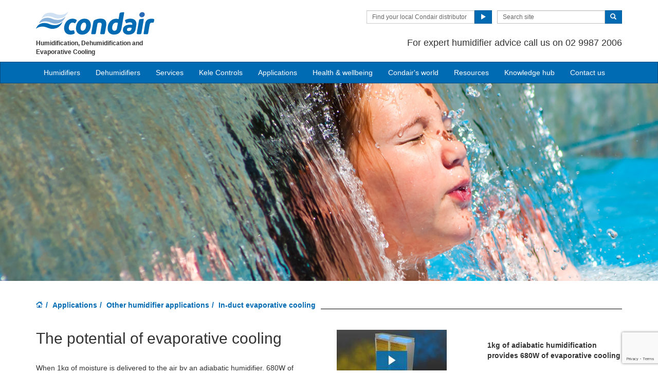

--- FILE ---
content_type: text/html; charset=utf-8
request_url: https://www.condair.com.au/in-duct-evaporative-cooling
body_size: 17797
content:
<!DOCTYPE html>
<html lang="en" dir="ltr">
  <head>
        <meta charset="utf-8">
        <meta http-equiv="X-UA-Compatible" content="IE=edge">
        <meta name="viewport" content="width=device-width, initial-scale=1">
        <meta name="description" content="Adiabatic humidifiers can be used in air handling units to provide large volume, low energy evaporative cooling to a duct. Details the different evaporative cooling strategies.">
        <meta name="author" content="">
        <meta name="keywords" content="">
        
        <title>In-duct evaporative cooling</title>
        
        <link href="/assets/css/Condair.css?vn=20250916064250" rel="stylesheet">
        <link href="/assets/css/Condair-theme.css?vn=20250916064250" rel="stylesheet">
        <link rel="shortcut icon" href="/assets/img/icons/favicon.ico" type="image/x-icon">
<link rel="apple-touch-icon" sizes="57x57" href="/assets/img/icons/apple-touch-icon-57x57.png">
<link rel="apple-touch-icon" sizes="60x60" href="/assets/img/icons/apple-touch-icon-60x60.png">
<link rel="apple-touch-icon" sizes="72x72" href="/assets/img/icons/apple-touch-icon-72x72.png">
<link rel="apple-touch-icon" sizes="76x76" href="/assets/img/icons/apple-touch-icon-76x76.png">
<link rel="apple-touch-icon" sizes="114x114" href="/assets/img/icons/apple-touch-icon-114x114.png">
<link rel="apple-touch-icon" sizes="120x120" href="/assets/img/icons/apple-touch-icon-120x120.png">
<link rel="apple-touch-icon" sizes="144x144" href="/assets/img/icons/apple-touch-icon-144x144.png">
<link rel="apple-touch-icon" sizes="152x152" href="/assets/img/icons/apple-touch-icon-152x152.png">
<link rel="icon" type="image/png" href="/assets/img/icons/32_fav.png" sizes="32x32">
<link rel="icon" type="image/png" href="/assets/img/icons/64_fav.png" sizes="64x64">
<meta name="robots" content="INDEX, FOLLOW">
<link rel="canonical" href="https://www.condair.com.au/in-duct-evaporative-cooling">
<link rel="alternate" hreflang="x-default" href="https://www.condairgroup.com/Energy-optimization/in-duct-evaporative-cooling"><link rel="alternate" hreflang="en-IN" href="https://www.condair.co.in/applications/other-humidifier-applications/in-duct-evaporative-cooling"><link rel="alternate" hreflang="en-ZA" href="https://www.condair.co.za/applications/other-humidifier-applications/in-duct-evaporative-cooling"><link rel="alternate" hreflang="en-PK" href="https://www.condair.pk/applications/other-humidifier-applications/in-duct-evaporative-cooling"><link rel="alternate" hreflang="en-SG" href="https://www.condair.sg/applications/other-humidifier-applications/in-duct-evaporative-cooling"><link rel="alternate" hreflang="en-NG" href="https://www.condair.com.ng/applications/other-humidifier-applications/in-duct-evaporative-cooling"><link rel="alternate" hreflang="en-KE" href="https://www.condair.co.ke/applications/other-humidifier-applications/in-duct-evaporative-cooling"><link rel="alternate" hreflang="en-NZ" href="https://www.condair.org.nz/applications/other-humidifier-applications/in-duct-evaporative-cooling"><link rel="alternate" hreflang="en-LK" href="https://www.condair.lk/applications/other-humidifier-applications/in-duct-evaporative-cooling"><link rel="alternate" hreflang="en-ID" href="https://www.condair.co.id/applications/other-humidifier-applications/in-duct-evaporative-cooling"><link rel="alternate" hreflang="en-BD" href="https://www.condair.com.bd/applications/other-humidifier-applications/in-duct-evaporative-cooling"><link rel="alternate" hreflang="ar-AE" href="https://www.condair.ae/ar/applications/other-humidifier-applications/in-duct-evaporative-cooling"><link rel="alternate" hreflang="th-TH" href="https://www.condair.co.th/applications/other-humidifier-applications/in-duct-evaporative-cooling"><link rel="alternate" hreflang="ar-MA" href="https://www.condair.ma/applications/other-humidifier-applications/in-duct-evaporative-cooling"><link rel="alternate" hreflang="ar-QA" href="https://www.condair.qa/ar/applications/other-humidifier-applications/in-duct-evaporative-cooling"><link rel="alternate" hreflang="vi-VN" href="https://www.condair.vn/applications/other-humidifier-applications/in-duct-evaporative-cooling"><link rel="alternate" hreflang="en-IE" href="https://www.condair.ie/applications/other-humidifier-applications/in-duct-evaporative-cooling"><link rel="alternate" hreflang="en-IL" href="https://www.condair.co.il/applications/other-humidifier-applications/in-duct-evaporative-cooling"><link rel="alternate" hreflang="en-AE" href="https://www.condair.ae/applications/other-humidifier-applications/in-duct-evaporative-cooling"><link rel="alternate" hreflang="en-MA" href="https://www.condair.ma/en/applications/other-humidifier-applications/in-duct-evaporative-cooling"><link rel="alternate" hreflang="en-QA" href="https://www.condair.qa/applications/other-humidifier-applications/in-duct-evaporative-cooling"><link rel="alternate" hreflang="en-TH" href="https://www.condair.co.th/en/applications/other-humidifier-applications/in-duct-evaporative-cooling"><link rel="alternate" hreflang="en-UZ" href="https://www.condair.uz/en/applications/other-humidifier-applications/in-duct-evaporative-cooling"><link rel="alternate" hreflang="nn-NO" href="https://www.condair.no/applications/other-humidifier-applications/in-duct-evaporative-cooling"><link rel="alternate" hreflang="en-SA" href="https://www.condair.sa/applications/other-humidifier-applications/in-duct-evaporative-cooling"><link rel="alternate" hreflang="ar-SA" href="https://www.condair.sa/ar/applications/other-humidifier-applications/in-duct-evaporative-cooling"><link rel="alternate" hreflang="en-AU" href="https://www.condair.com.au/in-duct-evaporative-cooling"><link rel="alternate" hreflang="fr-CH" href="https://www.condair.ch/fr/applications/sujets-sur-l-humidification/refroidissement-par-evaporation-en-circuit"><link rel="alternate" hreflang="tr-AZ" href="https://www.condair.az/tr/uygulamalar/diger-nemlendirme-uygulamari/in-duct-evaporative-cooling"><link rel="alternate" hreflang="tr-UZ" href="https://www.condair.uz/uygulamalar/diger-nemlendirme-uygulamari/in-duct-evaporative-cooling"><link rel="alternate" hreflang="tr-TR" href="https://www.condair.com.tr/uygulamalar/diger-nemlendirme-uygulamari/hava-kanali-ici-evaporatif-sogutma"><link rel="alternate" hreflang="en-CA" href="https://www.condair.com/in-duct-evaporative-cooling"><link rel="alternate" hreflang="fr-FR" href="https://www.condair.fr/applications/sujets-sur-l-humidification/refroidissement-par-evaporation-en-circuit"><link rel="alternate" hreflang="en-GB" href="https://www.condair.co.uk/applications/other-humidifier-applications/in-duct-evaporative-cooling"><link rel="alternate" hreflang="fr-BE" href="https://www.condair.be/fr/applications/refroidissement-adiabatique/refroidissement-par-evaporation-en-circuit"><link rel="alternate" hreflang="fi-FI" href="https://www.condair.fi/kayttokohteet/muut-kostuttimien-kayttokohteet/kanavahaihdutusjaahdytys"><link rel="alternate" hreflang="ko-KR" href="https://www.condair.co.kr/applications/other-humidifier-applications/in-duct-evaporative-cooling"><link rel="alternate" hreflang="ja-JP" href="https://www.condair.jp/humidity-for/other-humidifier-applications/in-duct-evaporative-cooling"><link rel="alternate" hreflang="en-VN" href="https://www.condair.vn/en/applications/other-humidifier-applications/in-duct-evaporative-cooling"><link rel="alternate" hreflang="ru-AM" href="https://www.condair.am/applications/other-humidifier-applications/in-duct-evaporative-cooling">

<meta name="google-site-verification" content="K-IrWd1G1z2xXImSVc6UtI1N8gGia10eQMu4g1W1TLo">

<link rel="author" href="https://plus.google.com/{Author.User.GooglePlusProfileId}/posts">


        <script type="text/javascript">
window.USE_NETWORK_CONSENT = false;
function ifConsented(E,N,R){R=R||window,window.USE_NETWORK_CONSENT&&window.NETWORK_CONSENT_PREFERENCE?window.NETWORK_CONSENT_PREFERENCE[E]?N.apply(R):(window.NETWORK_CONSENT_DEFER||(window.NETWORK_CONSENT_DEFER={}),window.NETWORK_CONSENT_DEFER[E]||(window.NETWORK_CONSENT_DEFER[E]=[]),window.NETWORK_CONSENT_DEFER[E].push({thunk:N,context:R})):N.apply(R)}
</script>
<script type="text/javascript">
    var dataLayer = dataLayer || [];
    dataLayer.push({ 'gaCode' : 'UA-52594697-34' });
    dataLayer.push({ 'ga4Code' : 'G-4C5T84P5MK' });
    // GA Rollup ID
    dataLayer.push({ 'b_gaCode' : 'UA-52594697-1' });
    dataLayer.push({ 'b_ga4Code' : 'G-4D8N10EV6W' });
    
        dataLayer.push({ 'network_consent_enabled': 'false' })
        dataLayer.push({
            'event': 'consent_updated',
            'necessary': 'granted',
            'functional': 'granted',
            'analytics': 'granted',
            'marketing': 'granted'
        })
    
    
    
    var _mtm = window._mtm = window._mtm || [];
    
    _mtm.push({ event : 'setSiteId', mtmSideId : '7' });
    _mtm.push({'mtm.startTime': (new Date().getTime()), 'event': 'mtm.Start'});
    var d=document, g=d.createElement('script'), s=d.getElementsByTagName('script')[0];
    g.async=true; g.src='https://cdn.matomo.cloud/condair.matomo.cloud/container_ZLffnVWM_condair_com_au_c5af84fb29b7d6687a5f1d08.js'; s.parentNode.insertBefore(g,s);
</script>
        <script type="text/javascript">  var dataLayer = dataLayer || [];  dataLayer.push({ 'salesCluster': 'North America' });</script>
        <!-- Google Tag Manager -->
<script>(function(w,d,s,l,i){w[l]=w[l]||[];w[l].push({'gtm.start':
new Date().getTime(),event:'gtm.js'});var f=d.getElementsByTagName(s)[0],
j=d.createElement(s),dl=l!='dataLayer'?'&l='+l:'';j.async=true;j.src=
'https://www.googletagmanager.com/gtm.js?id='+i+dl;f.parentNode.insertBefore(j,f);
})(window,document,'script','dataLayer','GTM-WS7DV4');</script>
<!-- End Google Tag Manager -->
        <!--[if lt IE 8]>
      <link href="/assets/css/ie7.css" rel="stylesheet">
            <![endif]-->
    <script src="/assets/js/vendor/modernizr.2.8.2.js"></script>
    <script type="text/javascript">
      Modernizr.load([{
        test: Modernizr.mq('only all'),
        nope: '/assets/js/vendor/respond.min.js'
      }, {
        test: Modernizr.input.placeholder,
        nope: [
          '/assets/js/vendor/placeholder.min.js'
        ]
      }]);
    </script>
    <script src='https://www.google.com/recaptcha/api.js?render=6Ld7u2kUAAAAAB9PPC3RbXlmn1A1Tzj1nXYn3LVs&hl=en'></script><script src='https://www.google.com/recaptcha/api.js?render=6Ld7u2kUAAAAAB9PPC3RbXlmn1A1Tzj1nXYn3LVs&hl=en'></script></head>
    <body class="" data-authenticated="False">
    <div id="authentication-marker" data-authenticated="False"></div>
<!-- Google Tag Manager (noscript) -->
<noscript><iframe src="https://www.googletagmanager.com/ns.html?id=GTM-WS7DV4"
height="0" width="0" style="display:none;visibility:hidden"></iframe></noscript>
<!-- End Google Tag Manager (noscript) -->
    <div class="header-wrap ">
      <div class="container">
        <!--<section class="login-panel">
  <p><a href="javascript:void(0);" class="label label-primary" data-login-button>Log in</a></p>
</section>
-->
        <header class="row master-head">
          <div class="col-xs-12 col-sm-12 col-md-8 col-md-push-4">
            
            <div class="header-search pull-right clearfix hidden-sm hidden-xs hidden-print">
              <div class="find-distributor">
                <a href="/find-your-local-condair-distributor"><span class="txt input-sm">Find your local Condair distributor</span> <span class="btn btn-sm btn-primary"> <span class="glyphicon glyphicon-play"></span> </span>  </a> 
              </div>
              <form class="form-inline" action="/search" role="form">
                <input type="hidden" name="s" value="1">
                <div class="input-group">
                  <input type="search" class="form-control input-sm" id="searchSite" name="keyword" placeholder="Search site">
                  <span class="input-group-btn">
                  <button type="submit" class="btn btn-sm btn-primary">
                    <span class="glyphicon glyphicon-search"></span> 
                  </button>
                  </span> 
                </div>
              </form>
            </div>
            <div class="header-phone pull-right clearfix hidden-sm hidden-xs">
              <p class="">For expert humidifier advice call us on 02 9987 2006</p>
            </div>
          </div>
          <div class="col-sm-12 col-md-4 col-md-pull-8"><div class="logo-wrap pull-left"><a href="/" title="" target="" class="sprite-brand sprite-logo-condair brand-logo">Condair</a></div><p class="logo-strapline hidden-xs pull-left">Humidification, Dehumidification and Evaporative Cooling</p><button type="button" class="navbar-toggle hidden-print" data-toggle="collapse" data-target=".navbar-collapse">
              <span class="sr-only">Toggle navigation</span> 
              <span class="menu-label">Menu</span> 
              <span class="icon-bar-wrap">
              <span class="icon-bar"></span> 
              <span class="icon-bar"></span> 
              <span class="icon-bar"></span> 
              </span> 
            </button></div>
        </header><!-- /.measter-heads -->
      </div><!-- /.container -->
            <div class="navbar navbar-inverse" role="navigation">
    <div class="container">
        <div class="collapse navbar-collapse">
            <ul class="nav navbar-nav ">
                <li class="nav-logo">
                    <a href="/"><span class="sprite-brand sprite-logo-condair-wht"></span></a>
                </li>
                
                
                
                <li class="dropdown">
                    <a href="#" role="button" class="dropdown-toggle" data-toggle="dropdown">Humidifiers</a>
                    <ul class="dropdown-menu" role="menu">
                        
                        
                        <li role="presentation"><a role="menulist-item" tabindex="-1" href="/steam-humidifiers/">Steam / isothermal humidifiers</a></li>
                        
                        
                        
                        <li role="presentation"><a role="menulist-item" tabindex="-1" href="/ultrasonic-humidifiers/">Ultrasonic humidifiers</a></li>
                        
                        
                        
                        <li role="presentation"><a role="menulist-item" tabindex="-1" href="/in-duct-adiabatic-humidifiers/">In-duct adiabatic humidifiers</a></li>
                        
                        
                        
                        <li role="presentation"><a role="menulist-item" tabindex="-1" href="/mobile-humidifiers/purehum-1000-pro">Mobile humidifiers</a></li>
                        
                        
                        
                        <li role="presentation"><a role="menulist-item" tabindex="-1" href="/evaporative-media/kuul-firepro-glass-fiber-evaporative-cooling-media">Evaporative cooling media</a></li>
                        
                        
                        
                        <li role="presentation"><a role="menulist-item" tabindex="-1" href="/spray-humidifiers/">Direct-room spray humidifiers</a></li>
                        
                        
                        
                        <li role="presentation"><a role="menulist-item" tabindex="-1" href="/condair-optisorp-short-evaporation-steam-distribution">In-duct steam distribution</a></li>
                        
                        
                        
                        <li role="presentation"><a role="menulist-item" tabindex="-1" href="/steam-bath-generators">Steambath Generators</a></li>
                        
                        
                        
                        <li role="presentation"><a role="menulist-item" tabindex="-1" href="/water-treatment/">Water treatment</a></li>
                        
                        
                        
                        <li role="presentation"><a role="menulist-item" tabindex="-1" href="/product-selector">Which humidifier?</a></li>
                        
                        
                    </ul>
                </li>
                
                
                
                
                
                <li>
                    
                    <a href="/commercial-and-industrial-dehumidifiers/">Dehumidifiers</a>
                    
                </li>
                
                
                
                
                
                <li class="dropdown">
                    <a href="/services-maintenance/" role="button" class="dropdown-toggle" data-toggle="dropdown">Services</a>
                    <ul class="dropdown-menu" role="menu">
                        
                        
                        <li role="presentation"><a role="menulist-item" tabindex="-1" href="/services-maintenance/book-a-service">Book a service</a></li>
                        
                        
                        
                        <li role="presentation"><a role="menulist-item" tabindex="-1" href="/humidifier-servicing-maintenance">Humidifier servicing & maintenance</a></li>
                        
                        
                        
                        <li role="presentation"><a role="menulist-item" tabindex="-1" href="/humidifier-spare-parts">Humidifier spare parts</a></li>
                        
                        
                        
                        <li role="presentation"><a role="menulist-item" tabindex="-1" href="/humidifier-commissioning">Humidifier commissioning</a></li>
                        
                        
                        
                        <li role="presentation"><a role="menulist-item" tabindex="-1" href="/cpd-seminar-humidification-psychrometrics">Training & CPD seminars</a></li>
                        
                        
                    </ul>
                </li>
                
                
                
                
                
                <li>
                    
                    <a href="/kele-hvac-controls-for-building-automation">Kele Controls</a>
                    
                </li>
                
                
                
                
                <li class="dropdown yamm">
                    <a href="/applications/" role="button" class="dropdown-toggle" data-toggle="dropdown">Applications</a>
                    <ul class="dropdown-menu dropdown-yamm" role="menu">
                        <li>
                            <div class="yamm-content">
                                <div class="row">
                                    
                                    <ul class="col-sm-3 list-unstyled">
                                        <li><p><strong><a href="/applications/industrial-manufacturing-humidification/">Industrial manufacturing</a></strong></p></li>
                                        
                                        
                                        <li><a href="/applications/industrial-manufacturing-humidification/automotive-manufacturing-humidification-humidity" role="menulist-item" tabindex="-1">Automotive manufacturing</a></li>
                                        
                                        
                                        
                                        <li><a href="/applications/industrial-manufacturing-humidification/cleanroom-laboratory-humidification-humidity" role="menulist-item" tabindex="-1">Cleanrooms & laboratories</a></li>
                                        
                                        
                                        
                                        <li><a href="/applications/industrial-manufacturing-humidification/dust-suppression-odour-control" role="menulist-item" tabindex="-1">Dust suppression & odour control</a></li>
                                        
                                        
                                        
                                        <li><a href="/applications/industrial-manufacturing-humidification/Electronics-Manufacturing-Humidifiers-Humidity-Humidification" role="menulist-item" tabindex="-1">Electronics manufacturing</a></li>
                                        
                                        
                                        
                                        <li><a href="/applications/industrial-manufacturing-humidification/explosive-munition-manufacturing-humidification-humidity" role="menulist-item" tabindex="-1">Explosives & munitions</a></li>
                                        
                                        
                                        
                                        <li><a href="/applications/industrial-manufacturing-humidification/insectaries-and-insect-breeding" role="menulist-item" tabindex="-1">Insectaries & insect breeding</a></li>
                                        
                                        
                                        
                                        <li><a href="/applications/industrial-manufacturing-humidification/medical-device-manufacturing-humidification-humidity" role="menulist-item" tabindex="-1">Medical device manufacturing</a></li>
                                        
                                        
                                        
                                        <li><a href="/applications/industrial-manufacturing-humidification/paper-pulp-humidification-humidity" role="menulist-item" tabindex="-1">Paper & pulp production</a></li>
                                        
                                        
                                        
                                        <li><a href="/applications/industrial-manufacturing-humidification/packaging-humidification-humidifier-humidity" role="menulist-item" tabindex="-1">Packaging</a></li>
                                        
                                        
                                        
                                        <li><a href="/applications/industrial-manufacturing-humidification/pharmaceutical-manufacturing-humidification-humidity" role="menulist-item" tabindex="-1">Pharmaceutical manufacturing</a></li>
                                        
                                        
                                        
                                        <li><a href="/applications/industrial-manufacturing-humidification/printing-humidification-humidity-humidifier" role="menulist-item" tabindex="-1">Printing</a></li>
                                        
                                        
                                        
                                        <li><a href="/applications/industrial-manufacturing-humidification/semiconductor-pcb-manufacturing-humidification" role="menulist-item" tabindex="-1">Semi Conductors</a></li>
                                        
                                        
                                        
                                        <li><a href="/applications/industrial-manufacturing-humidification/paint-spray-booth-humidity-control" role="menulist-item" tabindex="-1">Spray booths & coatings</a></li>
                                        
                                        
                                        
                                        <li><a href="/applications/industrial-manufacturing-humidification/textile-manufacturing-humidification-humidity" role="menulist-item" tabindex="-1">Textile manufacturing</a></li>
                                        
                                        
                                        
                                        <li><a href="/applications/industrial-manufacturing-humidification/tobacco-manufacturing-humidification-humidity" role="menulist-item" tabindex="-1">Tobacco manufacturing</a></li>
                                        
                                        
                                    </ul>
                                    
                                    <ul class="col-sm-3 list-unstyled">
                                        <li><p><strong><a href="/applications/food-beverage-humidification/">Food & beverage</a></strong></p></li>
                                        
                                        
                                        <li><a href="/applications/food-beverage-humidification/abattoir-humidification" role="menulist-item" tabindex="-1">Abattoir carcass chilling</a></li>
                                        
                                        
                                        
                                        <li><a href="/applications/food-beverage-humidification/vertical-farming-aquaponics-humidity-control" role="menulist-item" tabindex="-1">Vertical farms humidity control</a></li>
                                        
                                        
                                        
                                        <li><a href="/applications/food-beverage-humidification/humidity-control-for-bakeries" role="menulist-item" tabindex="-1">Bakeries</a></li>
                                        
                                        
                                        
                                        <li><a href="/applications/food-beverage-humidification/crop-storage-humidification" role="menulist-item" tabindex="-1">Crop storage</a></li>
                                        
                                        
                                        
                                        <li><a href="/applications/food-beverage-humidification/cold-storage-humidification" role="menulist-item" tabindex="-1">Cold storage </a></li>
                                        
                                        
                                        
                                        <li><a href="/applications/food-beverage-humidification/humidity-control-for-cheese-curing" role="menulist-item" tabindex="-1">Cheese ripening & storage</a></li>
                                        
                                        
                                        
                                        <li><a href="/applications/food-beverage-humidification/egg-hatchery-humidification-humidity" role="menulist-item" tabindex="-1">Hatcheries</a></li>
                                        
                                        
                                        
                                        <li><a href="/applications/food-beverage-humidification/mushroom-growing-humidification-humidity" role="menulist-item" tabindex="-1">Mushroom growing</a></li>
                                        
                                        
                                        
                                        <li><a href="/applications/food-beverage-humidification/tea-production-humidity-control" role="menulist-item" tabindex="-1">Tea processing</a></li>
                                        
                                        
                                    </ul>
                                    
                                    <ul class="col-sm-3 list-unstyled">
                                        <li><p><strong><a href="/applications/other-humidifier-applications/">Other humidifier applications</a></strong></p></li>
                                        
                                        
                                        <li><a href="/data-centre-humidification-evaporative-cooling" role="menulist-item" tabindex="-1">Data centre humidification & cooling</a></li>
                                        
                                        
                                        
                                        <li><a href="/in-duct-evaporative-cooling" role="menulist-item" tabindex="-1">In-duct evaporative cooling</a></li>
                                        
                                        
                                        
                                        <li><a href="/applications/other-humidifier-applications/static-elimination-humidification-humidity" role="menulist-item" tabindex="-1">Electrostatic elimination</a></li>
                                        
                                        
                                        
                                        <li><a href="/applications/other-humidifier-applications/concert-hall-organ-humidification" role="menulist-item" tabindex="-1">Concert halls & organs</a></li>
                                        
                                        
                                        
                                        <li><a href="/applications/other-humidifier-applications/museum-gallery-art-antique-humidification-humidity" role="menulist-item" tabindex="-1">Museum, gallery, art & antiques</a></li>
                                        
                                        
                                        
                                        <li><a href="/applications/greenhouses" role="menulist-item" tabindex="-1">Greenhouses</a></li>
                                        
                                        
                                        
                                        <li><a href="/applications/hot-yoga-studios-humidifiers-humidity-humidification" role="menulist-item" tabindex="-1">Hot Yoga Studios</a></li>
                                        
                                        
                                    </ul>
                                    
                                    <ul class="col-sm-3 list-unstyled">
                                        <li><p><strong><a href="/applications/human-health-comfort-humidification/">Human health</a></strong></p></li>
                                        
                                        
                                        <li><a href="/applications/human-health-comfort-humidification/steambaths-steamshowers" role="menulist-item" tabindex="-1">Steambath & Steamshowers</a></li>
                                        
                                        
                                        
                                        <li><a href="/humidifiers-for-medical-marijuana" role="menulist-item" tabindex="-1">Medical Marijuana</a></li>
                                        
                                        
                                        
                                        <li><a href="/applications/human-health-comfort-humidification/hospital-healthcare-humidification-humidity" role="menulist-item" tabindex="-1">Hospital & healthcare</a></li>
                                        
                                        
                                        
                                        <li><a href="/applications/human-health-comfort-humidification/office-humidification-humidity" role="menulist-item" tabindex="-1">Offices</a></li>
                                        
                                        
                                        
                                        <li><a href="/humidifiers-for-nursing-retirement-homes" role="menulist-item" tabindex="-1">Nursing & Retirement Homes</a></li>
                                        
                                        
                                        
                                        <li><a href="/humidifiers-for-schools" role="menulist-item" tabindex="-1">Schools & Universities</a></li>
                                        
                                        
                                    </ul>
                                    
                                    <ul class="col-sm-3 list-unstyled">
                                        <li><p><strong><a href="/applications/drying-dehumidification/">Drying & dehumidification</a></strong></p></li>
                                        
                                        
                                        <li><a href="/applications/drying-dehumidification/swimming-pool-dehumidification-dehumidifier" role="menulist-item" tabindex="-1">Swimming pool dehumidification</a></li>
                                        
                                        
                                        
                                        <li><a href="/applications/drying-dehumidification/dry-power-and-water-stations" role="menulist-item" tabindex="-1">Water & power plant dehumidification</a></li>
                                        
                                        
                                        
                                        <li><a href="/applications/drying-dehumidification/dehumidifiers-dehumidification-for-military-storage" role="menulist-item" tabindex="-1">Dry Military Equipment Storage</a></li>
                                        
                                        
                                        
                                        <li><a href="/applications/drying-dehumidification/archive-humidity-control" role="menulist-item" tabindex="-1">Archives and Storage rooms</a></li>
                                        
                                        
                                        
                                        <li><a href="/applications/drying-dehumidification/drying-rooms" role="menulist-item" tabindex="-1">Drying room dehumidification</a></li>
                                        
                                        
                                        
                                        <li><a href="/applications/drying-dehumidification/preventing-ice-with-dehumidifiers-in-cold-stores" role="menulist-item" tabindex="-1">Ice prevention in cold stores & freezers</a></li>
                                        
                                        
                                        
                                        <li><a href="/applications/drying-dehumidification/lithium-ion-battery-production-dry-room" role="menulist-item" tabindex="-1">Lithium ion battery dehumidification</a></li>
                                        
                                        
                                        
                                        <li><a href="/applications/drying-dehumidification/wind-turbine-dehumidification" role="menulist-item" tabindex="-1">Wind Turbine dehumidification</a></li>
                                        
                                        
                                        
                                        <li><a href="/applications/drying-dehumidification/dehumidifiers-dehumidification-for-power-plants-steam-turbines" role="menulist-item" tabindex="-1">Steam Turbines dehumidification</a></li>
                                        
                                        
                                    </ul>
                                    
                                </div>
                            </div>
                        </li>
                    </ul>
                </li>
                
                
                
                
                <li class="dropdown">
                    <a href="/humidity-health-wellbeing/" role="button" class="dropdown-toggle" data-toggle="dropdown">Health & wellbeing</a>
                    <ul class="dropdown-menu" role="menu">
                        
                        
                        <li role="presentation"><a role="menulist-item" tabindex="-1" href="/humidity-health-wellbeing/how-dry-air-affects-our-airway-defence-system">How dry air affects our immune system</a></li>
                        
                        
                        
                        <li role="presentation"><a role="menulist-item" tabindex="-1" href="/humidity-health-wellbeing/how-dry-air-affects-our-eyes">How dry air affects our eyes</a></li>
                        
                        
                        
                        <li role="presentation"><a role="menulist-item" tabindex="-1" href="/humidity-health-wellbeing/how-dry-air-affects-our-skin">How dry air affects our skin</a></li>
                        
                        
                        
                        <li role="presentation"><a role="menulist-item" tabindex="-1" href="/humidity-health-wellbeing/dry-air-and-airborne-infection">Dry air and airborne infection</a></li>
                        
                        
                        
                        <li role="presentation"><a role="menulist-item" tabindex="-1" href="/humidity-health-wellbeing/my-humidity-is-low-what-should-i-do">My humidity is low - what should I do-</a></li>
                        
                        
                        
                        <li role="presentation"><a role="menulist-item" tabindex="-1" href="/humidity-health-wellbeing/test-your-humidity-with-a-hygrometer">Test your humidity with a hygrometer</a></li>
                        
                        
                        
                        <li role="presentation"><a role="menulist-item" tabindex="-1" href="/humidity-health-wellbeing/humidity-fights-flu">Humidity Fights Flu</a></li>
                        
                        
                    </ul>
                </li>
                
                
                
                
                
                <li>
                    
                    <a href="/condairs-world">Condair's world</a>
                    
                </li>
                
                
                
                
                
                <li class="dropdown">
                    <a href="" role="button" class="dropdown-toggle" data-toggle="dropdown">Resources</a>
                    <ul class="dropdown-menu" role="menu">
                        
                        
                        <li role="presentation"><a role="menulist-item" tabindex="-1" href="/psychrometric-calculator">Psychrometric Calculator</a></li>
                        
                        
                        
                        <li role="presentation"><a role="menulist-item" tabindex="-1" href="/product-selector">Product Selector</a></li>
                        
                        
                        
                        <li role="presentation"><a role="menulist-item" tabindex="-1" href="/revit-downloads">Revit Downloads</a></li>
                        
                        
                        
                        <li role="presentation"><a role="menulist-item" tabindex="-1" href="/downloads">Manual Downloads</a></li>
                        
                        
                        
                        <li role="presentation"><a role="menulist-item" tabindex="-1" href="/Webinars">Webinars</a></li>
                        
                        
                    </ul>
                </li>
                
                
                
                
                
                <li class="dropdown">
                    <a href="" role="button" class="dropdown-toggle" data-toggle="dropdown">Knowledge hub</a>
                    <ul class="dropdown-menu" role="menu">
                        
                        
                        <li role="presentation"><a role="menulist-item" tabindex="-1" href="/knowledge-hub/">Expert articles</a></li>
                        
                        
                        
                        <li role="presentation"><a role="menulist-item" tabindex="-1" href="/know-how/">Principles of humidification</a></li>
                        
                        
                    </ul>
                </li>
                
                
                
                
                
                <li class="dropdown">
                    <a href="/contact-us" role="button" class="dropdown-toggle" data-toggle="dropdown">Contact us</a>
                    <ul class="dropdown-menu" role="menu">
                        
                        
                        <li role="presentation"><a role="menulist-item" tabindex="-1" href="/company-information/">About Us</a></li>
                        
                        
                        
                        <li role="presentation"><a role="menulist-item" tabindex="-1" href="/news/">Company News</a></li>
                        
                        
                    </ul>
                </li>
                
                
                
                
                <li role="presentation" class="nav-form visible-xs visible-sm">
                   
                    <div class="find-distributor">
                        
                        <a href="/find-your-local-condair-distributor"><span class="txt input-sm">Find your local Condair distributor</span><span class="btn btn-sm btn-primary"><span class="glyphicon glyphicon-play"></span></span></a>
                        
                        <div class="clearfix"></div>
                    </div>
                </li>
                <li role="presentation" class="nav-form visible-xs visible-sm">
                    <form class="form-inline" method="get" action="/search">
                        <input type="hidden" name="s" value="1">
                        <div class="input-group">
                            <input type="search" class="form-control input-sm" name="keyword" placeholder="Search site">
                            <span class="input-group-btn">
                                <button type="submit" class="btn btn-sm btn-primary"><span class="glyphicon glyphicon-search"></span></button>
                            </span>
                        </div>
                    </form>
                </li>
            </ul>
        </div>
    </div>
</div>
        </div><!-- /.container -->

        <div class="" data-ga-scroll="">
            <div class="container">
                
            </div>
            <div class="container-full">
                <img src="/m/0/appl-head-evap-cool-girl.jpg" class="img-responsive" data-mediaid="70084" title="In-duct evaporative cooling" alt="In-duct evaporative cooling"><section class="section section--band">
    <div class="band band--no-space-top band--no-space-bottom">
        <div class="container"><ol class="breadcrumb ">
    
    <li><a href="/"><span class="sprite-icon sprite-home">Home</span></a></li>
    
    
    
        <li><a href="/applications/">Applications</a></li>
    
    
    
        <li><a href="/applications/other-humidifier-applications/">Other humidifier applications</a></li>
    
    
    <li class="active">In-duct evaporative cooling</li>
    
</ol></div>
    </div>
</section><section class="section section--band">
    <div class="band band--no-space-top band--no-space-bottom">
        <div class="container"><div class="row row-space"><div class="col-sm-6"><h1 class="band__heading">The potential of evaporative cooling</h1><p data-feed-description="1" class="">When 1kg of moisture is delivered to the air by an adiabatic humidifier, 680W of evaporative cooling is achieved.&nbsp;<span>As an adiabatic humidifier / cooler can provide up to 800kW of cooling for less than 1 kW of electricity, their potential for providing low cost cooling in air handling units is great.   </span></p><p class="">There are three main strategies for in-duct evaporative cooling:</p></div><div class="col-sm-3"><div class="video-thumb-link"><a href="//fast.wistia.net/embed/iframe/yo4ymb0b8b?popover=true" class="wistia-popover[height=534,playerColor=006ab3,width=950]"></a>
<script charset="ISO-8859-1" src="//fast.wistia.com/assets/external/popover-v1.js"></script></div><div class="video-thumb-link"><a href="//fast.wistia.net/embed/iframe/yo4ymb0b8b?popover=true" class="wistia-popover[height=534,playerColor=006ab3,width=950]"><img src="https://embed-ssl.wistia.com/deliveries/a06594e1987419ea5fd709c3509f7cc176134ed3.jpg?image_play_button=true&amp;image_play_button_color=006ab3e0&amp;image_crop_resized=214x120" alt=""></a>
<script charset="ISO-8859-1" src="//fast.wistia.com/assets/external/popover-v1.js"></script></div></div><div class="col-sm-3 space-top"><p class=""><b>1kg of adiabatic humidification provides 680W of evaporative cooling</b></p></div></div></div>
    </div>
</section><section class="section section--band">
    <div class="band band--no-space-bottom">
        <div class="container"><div class="row row-space"><div class="col-sm-6"><h2 class="band__heading">Direct evaporative cooling</h2><p data-feed-description="1" class="">Humidity is added to the incoming fresh air stream, reducing its temperature whilst increasing its humidity. This conditioned air is supplied directly to the room with a high percentage of the room air being exhausted, rather than re-circulated, to maintain a low humidity level in the room.</p><p class="">The amount of cooling that can be achieved depends upon the humidity level of the incoming air stream. Air with a lower humidity will absorb more moisture, resulting in a greater evaporative cooling effect.</p></div><div class="col-sm-3"><div class="video-thumb-link"><a href="//fast.wistia.net/embed/iframe/yo4ymb0b8b?popover=true" class="wistia-popover[height=534,playerColor=006ab3,width=950]"></a>
<script charset="ISO-8859-1" src="//fast.wistia.com/assets/external/popover-v1.js"></script></div><div class="video-thumb-link"><a href="//fast.wistia.net/embed/iframe/9l74lzjpm5?popover=true" class="wistia-popover[height=534,playerColor=006ab3,width=950]"></a>
<script charset="ISO-8859-1" src="//fast.wistia.com/assets/external/popover-v1.js"></script></div><div class="video-thumb-link"><a href="//fast.wistia.net/embed/iframe/9l74lzjpm5?popover=true" class="wistia-popover[height=534,playerColor=006ab3,width=950]"><img src="https://embed-ssl.wistia.com/deliveries/664926ea78fa4c86e3b223632152c5e7f0a493b5.jpg?image_play_button=true&amp;image_play_button_color=006ab3e0&amp;image_crop_resized=214x120" alt=""></a>
<script charset="ISO-8859-1" src="//fast.wistia.com/assets/external/popover-v1.js"></script></div></div><div class="col-sm-3 space-top"><p class=""><b>Direct evaporative cooling in an air handling unit, raises the humidity and reduces the temperature</b></p></div></div></div>
    </div>
</section><section class="section section--band">
    <div class="band band--no-space-bottom">
        <div class="container"><div class="row row-space"><div class="col-sm-6"><h2 class="band__heading">In-direct evaporative cooling</h2><p data-feed-description="1" class="">This strategy uses the outside air to cool an internal environment without any mixing of the internal and external air streams. Fresh outside air is run through the AHU's heat recovery (HR) unit and then exhausted, while the return air from the room is run through the HR unit before being re-introduced to the room. When the external air stream's temperature is cooler than the internal air stream, its cool thermal energy is transferred and cools the room.</p><p class="">By humidifying the external air stream prior to the HR unit, its temperature is reduced, enhancing the cooling capacity of the system. This allows an in-direct cooling strategy to be used even when the outside temperature is warmer than the desired supply condition to the room.&nbsp;<span class="">A higher velocity on the external air stream than the internal further increases the cooling capacity of the system.  </span></p></div><div class="col-sm-3"><div class="video-thumb-link"><a href="//fast.wistia.net/embed/iframe/yo4ymb0b8b?popover=true" class="wistia-popover[height=534,playerColor=006ab3,width=950]"></a>
<script charset="ISO-8859-1" src="//fast.wistia.com/assets/external/popover-v1.js"></script></div><div class="video-thumb-link"><a href="//fast.wistia.net/embed/iframe/9l74lzjpm5?popover=true" class="wistia-popover[height=534,playerColor=006ab3,width=950]"></a>
<script charset="ISO-8859-1" src="//fast.wistia.com/assets/external/popover-v1.js"></script></div><div class="video-thumb-link"><script charset="ISO-8859-1" src="//fast.wistia.com/assets/external/popover-v1.js"></script></div><div class="video-thumb-link"><a href="//fast.wistia.net/embed/iframe/1zwi422e7n?popover=true" class="wistia-popover[height=534,playerColor=006ab3,width=950]"><img src="https://embed-ssl.wistia.com/deliveries/b06a9a0773785c728e88d65bb2f6bb75bf7a413b.jpg?image_play_button=true&amp;image_play_button_color=006ab3e0&amp;image_crop_resized=214x120" alt=""></a>
<script charset="ISO-8859-1" src="//fast.wistia.com/assets/external/popover-v1.js"></script></div></div><div class="col-sm-3 space-top"><p class=""><b>In-direct evaporative cooling reduces the temperature without internal and external air streams mixing or moisture being added to the internal air stream</b></p></div></div></div>
    </div>
</section><section class="section section--band">
    <div class="band band--no-space-bottom">
        <div class="container"><div class="row row-space"><div class="col-sm-6"><h2 class="band__heading">Exhaust air evaporative cooling</h2><p data-feed-description="1" class="">The air extracted from the room is first cooled by the humidifier and then run through a HR unit before being vented outside. The cool thermal energy provided by the humidifier is transferred to the incoming air stream by the HR unit, cooling it by a few degrees and reducing the required load on DX air conditioning systems.</p>

      <p class="">As there is no mixing of the humidified exhaust air and the incoming fresh air, there is no moisture added, so cooling occurs irrespective of the incoming air's humidity level.</p></div><div class="col-sm-3"><div class="video-thumb-link"><a href="//fast.wistia.net/embed/iframe/yo4ymb0b8b?popover=true" class="wistia-popover[height=534,playerColor=006ab3,width=950]"></a>
<script charset="ISO-8859-1" src="//fast.wistia.com/assets/external/popover-v1.js"></script></div><div class="video-thumb-link"><a href="//fast.wistia.net/embed/iframe/9l74lzjpm5?popover=true" class="wistia-popover[height=534,playerColor=006ab3,width=950]"></a>
<script charset="ISO-8859-1" src="//fast.wistia.com/assets/external/popover-v1.js"></script></div><div class="video-thumb-link"><a href="//fast.wistia.net/embed/iframe/juuimhrp0y?popover=true" class="wistia-popover[height=562,playerColor=0063ab,width=950]"><img src="https://embed-ssl.wistia.com/deliveries/9356243e6d1885204afec88aa1747a30d962ee5f.jpg?image_play_button=true&amp;image_play_button_color=0063abe0&amp;image_crop_resized=214x120" alt=""></a>
<script charset="ISO-8859-1" src="//fast.wistia.com/assets/external/popover-v1.js"></script></div></div><div class="col-sm-3 space-top"><p class=""><b>Exhaust air cooling reduces the temperature of the incoming fresh air without adding moisture</b></p></div></div></div>
    </div>
</section><section class="section section--band">
    <div class="band band--no-space-bottom">
        <div class="container-full">
<section class="cta-full-width ">
  <div class="container">
    <div class="row cta-full-width__body">
      <div class="col-md-2 col-lg-1 cta-full-width__icon-wrap">
        <svg class="cta-full-width__icon" xmlns="http://www.w3.org/2000/svg" width="65.2" height="65.2">
          <style>
            .bubble-st1 {
              fill: #fff
            }
          </style>
          <path d="M62.9 28.7c0-14.9-13.6-27-30.3-27-16.8 0-30.3 12.1-30.3 27s13.6 27 30.3 27c3.4 0 6.7-.5 9.8-1.4l9.3 9.3V49.7c6.8-5 11.2-12.5 11.2-21z" fill="none" stroke="#fff" stroke-width="3" stroke-linecap="round" stroke-linejoin="round" stroke-miterlimit="10"></path>
          <circle class="bubble-st1" cx="21.6" cy="28.5" r="3"></circle>
          <circle class="bubble-st1" cx="32.6" cy="28.5" r="3"></circle>
          <circle class="bubble-st1" cx="43.6" cy="28.5" r="3"></circle>
        </svg>
      </div>
      <div class="col-md-5 col-lg-7">
        <h2 class="cta-full-width__heading" data-aos="fade-up" data-aos-duration="500">
          Get free expert advice on AHU evaporative cooling.
        </h2>
      </div>
      <div class="col-md-5 col-lg-4">
          <button class="btn btn--white btn--caps cta-full-width__btn cta-pulse" data-toggle="modal" data-target="#34699-form">
            Click here
            <span class="sprite-icon sprite-go"></span>
          </button>
      </div>
    </div>
  </div>
</section>
  <div class="modal fade cta-modal modal--secondary" tabindex="-1" role="dialog" aria-hidden="true" id="34699-form">
    <div class="modal-dialog modal-lg">
      <div class="modal-content">
        <div class="modal-header modal-header--blue">
          <button type="button" class="close" data-dismiss="modal" aria-label="Close"><span aria-hidden="true">&times;</span></button>
          <h4 class="modal-title">
            <svg class="modal__icon" xmlns="http://www.w3.org/2000/svg" width="45" height="45">
              <style>
                .bubble-st1 {
                  fill: #fff
                }
              </style>
              <path d="M42.9 19.8c0-9.9-9-17.8-20-17.8S3 9.9 3 19.8s8.9 17.8 19.9 17.8c2.2 0 4.4-.3 6.4-.9l6.1 6.1v-9.1c4.6-3.4 7.5-8.4 7.5-13.9z" fill="none" stroke="#fff" stroke-width="3" stroke-linecap="round" stroke-linejoin="round" stroke-miterlimit="10"></path>
              <circle class="bubble-st1" cx="15.7" cy="19.6" r="2"></circle>
              <circle class="bubble-st1" cx="22.9" cy="19.6" r="2"></circle>
              <circle class="bubble-st1" cx="30.2" cy="19.6" r="2"></circle>
            </svg>
            Complete and submit the form for expert advice on AHU evaporative cooling
          </h4>
        </div>
        <div class="modal-body modal-body--form">
          <div class="modal-body__form">
            <form method="POST"><input type="hidden" name="__ElementId" value="34699"><input type="hidden" name="__DocumentId" value="13890"><div class="validation-summary alert alert-danger hidden"></div><div class="row"><div class="col-sm-6"><div class="row"><div class="col-sm-12"><div class="form-group"><label class="sr-only">Name</label><input class="form-control" type="text" placeholder="Name*" name="Name" data-constraints="@Required(message=&quot;Please complete the name field&quot;)"></div><div class="form-group"><label class="sr-only">Company name</label><input class="form-control" type="text" placeholder="Company name*" name="Company name" data-constraints="@Required(message=&quot;Please complete the company name field&quot;)"></div><div class="form-group"><label class="sr-only">Email</label><input class="form-control" type="text" placeholder="Email*" name="Email" data-constraints="@Required(message=&quot;Please complete the email field&quot;)"></div><div class="form-group"><label class="sr-only">Tel</label><input class="form-control" type="text" placeholder="Tel" name="Tel"></div><div class="form-group"><label class="sr-only">Postcode</label><input class="form-control" type="text" placeholder="Postcode" name="Postcode"></div><div class="form-group"><label class="sr-only">Label</label><select class="form-control" name="Country" data-constraints="@Required(message=&quot;Please complete the country field&quot;)"><option>Country*<option>Afghanistan<option>Aland Islands<option>Albania<option>Algeria<option>American Samoa<option>Andorra<option>Angola<option>Anguilla<option>Antarctica<option>Argentina<option>Armenia<option>Aruba<option>Australia<option>Austria<option>Azerbaijan<option>Bahamas<option>Bahrain<option>Bangladesh<option>Barbados<option>Barbuda<option>Belarus<option>Belgium<option>Belize<option>Benin<option>Bermuda<option>Bhutan<option>Bolivia<option>Bosnia-Herz.<option>Botswana<option>Bouvet Island<option>Brazil<option>Brunei Darussal<option>Bulgaria<option>Burkina Faso<option>Burundi<option>Cambodia<option>Cameroon<option>Canada<option>Cape Verde<option>Cayman Islands<option>Central Afr.Rep<option>Chad<option>Chile<option>China<option>Christmas Islan<option>Cocos Islands<option>Colombia<option>Comoros<option>Congo<option value="Congo">Dem.Rep.<option>Cook Islands<option>Costa Rica<option>Côte d'Ivoire<option>Croatia<option>Cuba<option>Cyprus<option>Czech Republic<option>Denmark<option>Djibouti<option>Dominica<option>Dominican Rep.<option>Ecuador<option>Egypt<option>El Salvador<option>Equator. Guinea<option>Eritrea<option>Estonia<option>Ethiopia<option>Falkland Island<option>Faroe Islands<option>Fiji<option>Finland<option>France<option>French Guinea<option>French S-Territ<option>FrenchPolynesia<option>Gabon<option>Gambia<option>Georgia<option>Germany<option>Ghana<option>Gibraltar<option>Greece<option>Greenland<option>Grenada<option>Guadeloupe<option>Guam<option>Guatemala<option>Guinea<option>Guinea-Bissau<option>Guyana<option>Haiti<option>Heard/McDonald<option>Honduras<option>Hong Kong<option>Hungary<option>Iceland<option>India<option>Indian Ocean T<option>Indonesia<option>Iran<option>Iraq<option>Ireland<option>Israel<option>Italy<option>Jamaica<option>Japan<option>Jordan<option>Kazakhstan<option>Kenya<option>Kiribati<option value="Korea">Republic-South<option>Kosovo<option>Kuwait<option>Kyrgyzstan<option>Lao<option>Latvia<option>Lebanon<option>Lesotho<option>Liberia<option>Libyan Arab Jam<option>Liechtenstein<option>Lithuania<option>Luxembourg<option>Macao<option>Macedonia<option>Madagascar<option>Malawi<option>Malaysia<option>Maldives<option>Mali<option>Malta<option>Marshall Island<option>Martinique<option>Mauritania<option>Mauritius<option>Mayotte<option>Mexico<option value="Micronesia">Fed<option>Minor Outlying<option value="Moldavia">Rep.<option>Monaco<option>Mongolia<option>Montserrat<option>Morocco<option>Mozambique<option>Myanmar<option>N.Mariana Isl.<option>Namibia<option>Nauru<option>Nepal<option>Netherlands<option>New Caledonia<option>New Zealand<option>Nicaragua<option>Niger<option>Nigeria<option>Niue<option>NL Antilles<option>Norfolk Island<option value="North Korea">Democr.R- Dont use<option>Norway<option>Oman<option>Pakistan<option>Palau<option>Palestinian T.<option>Panama<option>Papua N.Guinea<option>Paraguay<option>Peru<option>Philippines<option>Pitcairn<option>Poland<option>Portugal<option>Puerto Rico<option>Qatar<option>Reunion<option>Romania<option>Russian Fed.<option>Rwanda<option>S. Sandwich Isl<option value="S.Tome">Principe<option>Saint Helena<option>Saint Lucia<option>Samoa<option>San Marino<option>Saudi Arabia<option>Senegal<option>Serbia<option>Serbia&amp;Monten.<option>Seychelles<option>Sierra Leone<option>Singapore<option>Slovakia<option>Slovenia<option>Solomon Islands<option>Somalia<option>South Africa<option>Spain<option>Sri Lanka<option>St Kitts &amp;Nevis<option value="St.Pierre">Miqu<option>Sudan<option>Suriname<option>Svalbard&amp;J.Maye<option>Swaziland<option>Sweden<option>Switzerland<option>Syrian Arab Rep<option>Taiwan<option>Tajikistan<option>Tanzania<option>Thailand<option>The Grenadines<option>Timor-Leste<option>Togo<option>Tokelau<option>Tonga<option>Trinidad&amp;Tobago<option>Tunisia<option>Turkey<option>Turkmenistan<option>Turks &amp; Caicos<option>Tuvalu<option>Uganda<option>Ukraine<option>United Kingdom<option>Uruguay<option>USA<option>Utd.Arab.Emir.<option>Uzbekistan<option>Vanuatu<option>Vatican City<option>Venezuela<option>Vietnam<option>Virgin Isl. UK<option>Virgin Isl. US<option>Wallis &amp; Futuna<option>Western Sahara<option>Yemen<option>Zambia<option>Zimbabwe</select></div><div class="form-group"><label class="sr-only">Label</label><select class="form-control" name="Industry" data-constraints="@Required(message=&quot;Please complete the industry field&quot;)"><option>Your industry*<option>Abattoirs<option>Agriculture<option>AHU Manufacturer<option>Automotive<option>Beverage Manufacturing<option>Church<option>Concert Halls / Theatres<option>Concrete / Cement Manufacturing<option>Consultant / Architect<option>Contractor / Installer<option>Data Center<option>Defense &amp; Aerospace<option>Education<option>Electronics Manufacturing<option>Facilities Manager<option>Food Manufacturing<option>Government<option>Healthcare<option>Heritage<option>Hotels<option>Life Sciences - Pharma/Med Dev/Lab<option>Mining &amp; Quarrying<option>Office<option>Offshore<option>Paint spray<option>Paper<option>Printing and packaging<option>Residential Homes<option>Restaurants<option>Retail<option>Sport &amp; Wellness<option>Textiles<option>Tobacco<option>Utilities<option>Wholesaler<option>Wood<option>Other</select></div><div class="form-group hidden"><label class="sr-only">Enquiry type</label><input class="form-control" type="text" placeholder="Enquiry type" name="Enquiry type" value="Sales"></div></div></div></div><div class="col-sm-6"><div class="form-group"><label class="sr-only">Label</label><textarea class="form-control" rows="8" placeholder="Enquiry" name="Enquiry"></textarea></div><div class="row"><div class="col-sm-4"><p class="">* = required field</p></div><div class="col-sm-8"><div class="form-group"><div class="col-sm-offset-2 col-sm-10"><input type="submit" value="Submit" class="btn btn-primary pull-right"></div></div></div></div></div><div class="form-group recaptcha"><input type="hidden" id="__RecaptchaToken34699v313890c3206" name="__RecaptchaToken34699v313890c3206" value=""><script>grecaptcha.ready(function() { grecaptcha.execute("6Ld7u2kUAAAAAB9PPC3RbXlmn1A1Tzj1nXYn3LVs", {action: "34699v313890c3206"}).then(function(token) { document.getElementById("__RecaptchaToken34699v313890c3206").value = token;});});</script></div></div></form>
          </div>
          <div class="modal-body__confirmation"></div>
        </div>
      </div>
    </div>
  </div>
</div>
    </div>
</section><section class="section section--band">
    <div class="band band--no-space-bottom">
        <div class="container"><div class="row"><div class="col-sm-6"><div class="details-features">

          <h3 class="">Benefits of working with Condair on your evaporative cooling project:</h3>
          <ul><li class="">Comprehensive range of adiabatic humidifiers to suit any AHU strategy</li>
            <li class="">Ability to adapt a system for an AHU manufacturer's specific requirements</li><li class="">Extensive experience in evaporative cooling projects around the world</li>
            <li class="">Comprehensive service of expert advice, system design, manufacture, supply, installation, commissioning, service and spares supply</li>
            <li class="">Low maintenance systems to minimise on-going service requirements</li>
            <li class="">World leading, innovative proven solutions</li></ul>
        </div></div><div class="col-sm-3"><div class="clients-widget">
          <h2 class="highlight" id="">Our AHU cooling clients include</h2>
          <ul class="list-unstyled"></ul>
        </div><p class="">- Metronode Data Centres, Australia</p><p class="">- Truflow Spray Booths, Australia</p><p class="">- Drysys Spray Booths, Australia<span></span></p><p class="">- University of Sydney, Australia</p><p class=""><span>- Sydney Opera House, Australia</span></p><p class="">- Microsoft, Ireland</p><p class="">- AirDesign (UK), UK</p><p class="">- Air Handling Systems Ltd, UK</p><p class="">- Barkell Air Handling Units, UK<span></span></p><p class=""><span></span><span></span></p><p class=""><span></span><span></span></p><p class=""><span></span><span></span><span></span></p><p class=""><span></span><span></span><span></span></p></div><div class="col-sm-3">            <div class="js-card card  clickable  card--dynamic  card--blue-fade card--right-align  card--has-link" data-aos="fade-up" data-aos-duration="500">                <div class="card__thumb">                    <picture><source media="(min-width: 768px)" srcset="/i/83993/600/0/0/appl-ahu-evap-cool.jpg"></source><img src="/i/83993/600/0/0/appl-ahu-evap-cool.jpg" class="card__img" alt=""></picture>                </div>                <div class="card__body">                                        <h3 class="card__heading">Download brochure</h3>                            <div class="js-card__info card__info">                        <div class="card__sub-heading">Discover more about the potential of evaporative cooling in air handling units.</div>                                                <a href="/m/0/condair-ahu-brochure-en-au.pdf" style="pointer-events: none; cursor: default;" class="link-go card__cta" target="" data-download="" rel="download" data-ga-event="click" data-ga-category="Download" data-ga-action="Download" data-ga-label="AHU evaporative cooling brochure en au">                                Download now<span class="sprite-icon sprite-go-wt"></span>                             </a>                    </div>                </div>            </div></div></div></div>
    </div>
</section><section class="section section--band">
    <div class="band band--no-space-bottom">
        <div class="container"><p class="band__heading">You may also be interested in...</p><!-- cards-carousel-bxSlider--offset--><div class="cards-carousel-bxSlider">    <div class="cards-carousel js-cards-carousel" data-auto="no" data-items="">      <!-- cards-carousel__item--blue-->      <div class="cards-carousel__item clickable">        <div class="cards-carousel__body">          <div class="cards-carousel__thumb">                        <img src="/i/2352/430/310/5/news-optevent.jpg" alt="Evaporative humidifier provides cooling to packaged AHU">          </div>          <div class="cards-carousel__body-inner">            <h3 class="cards-carousel__heading">Evaporative humidifier provides cooling to packaged AHU</h3>            <div class="cards-carousel__info">              Evaporative humidifiers selected by AHS for the in the innovative OptEvent™ packaged air handling unit.            </div>          </div>          <div class="cards-carousel__footer">            <a href="/news/evaporative-humidifier-provides-cooling-packaged-ahu" class="cards-carousel__cta">              Read more <svg xmlns="http://www.w3.org/2000/svg" width="20" height="20">                <circle cx="10" cy="10" r="10" fill-rule="evenodd" clip-rule="evenodd" fill="#0066b1"></circle>                <path fill-rule="evenodd" clip-rule="evenodd" fill="#fff" d="M13.09 10l-5 3.96V6.04z"></path>              </svg>            </a>          </div>        </div>      </div>      <!-- cards-carousel__item--blue-->      <div class="cards-carousel__item clickable">        <div class="cards-carousel__body">          <div class="cards-carousel__thumb">                        <img src="/i/45209/430/310/5/coolblue.jpg" alt="myCoolblue app">          </div>          <div class="cards-carousel__body-inner">            <h3 class="cards-carousel__heading">myCoolblue app</h3>            <div class="cards-carousel__info">              App for calculating the energy savings from an exhaust air evaporative cooling system            </div>          </div>          <div class="cards-carousel__footer">            <a href="/mycoolblue-app" class="cards-carousel__cta">              Read more <svg xmlns="http://www.w3.org/2000/svg" width="20" height="20">                <circle cx="10" cy="10" r="10" fill-rule="evenodd" clip-rule="evenodd" fill="#0066b1"></circle>                <path fill-rule="evenodd" clip-rule="evenodd" fill="#fff" d="M13.09 10l-5 3.96V6.04z"></path>              </svg>            </a>          </div>        </div>      </div>      <!-- cards-carousel__item--blue-->      <div class="cards-carousel__item clickable">        <div class="cards-carousel__body">          <div class="cards-carousel__thumb">                        <img src="/i/2317/430/310/5/condair-me-illustration-and-photo.jpg" alt="Condair ME evaporative humidifier &amp; cooler">          </div>          <div class="cards-carousel__body-inner">            <h3 class="cards-carousel__heading">Condair ME evaporative humidifier &amp; cooler</h3>            <div class="cards-carousel__info">              The Condair ME provides low energy humidity control and evaporative cooling to an air handling unit or duct. Its innovative and patented features position it f...            </div>          </div>          <div class="cards-carousel__footer">            <a href="/in-duct-adiabatic-humidifiers/condair-me-evaporative-humidifier-cooler" class="cards-carousel__cta">              Read more <svg xmlns="http://www.w3.org/2000/svg" width="20" height="20">                <circle cx="10" cy="10" r="10" fill-rule="evenodd" clip-rule="evenodd" fill="#0066b1"></circle>                <path fill-rule="evenodd" clip-rule="evenodd" fill="#fff" d="M13.09 10l-5 3.96V6.04z"></path>              </svg>            </a>          </div>        </div>      </div>      <!-- cards-carousel__item--blue-->      <div class="cards-carousel__item clickable">        <div class="cards-carousel__body">          <div class="cards-carousel__thumb">                        <img src="/i/1984/430/310/5/news-ms-dublin-1-lb.gif" alt="Condair helps cool Microsoft Dublin">          </div>          <div class="cards-carousel__body-inner">            <h3 class="cards-carousel__heading">Condair helps cool Microsoft Dublin</h3>            <div class="cards-carousel__info">              Condair has supplied 35 evaporative humidifiers to Microsoft’s $500 million mega data centre in Dublin, Ireland, to provide up to 8&#176;C of low energy evaporative...            </div>          </div>          <div class="cards-carousel__footer">            <a href="/news/condair-help-cool-microsoft-dublin" class="cards-carousel__cta">              Read more <svg xmlns="http://www.w3.org/2000/svg" width="20" height="20">                <circle cx="10" cy="10" r="10" fill-rule="evenodd" clip-rule="evenodd" fill="#0066b1"></circle>                <path fill-rule="evenodd" clip-rule="evenodd" fill="#fff" d="M13.09 10l-5 3.96V6.04z"></path>              </svg>            </a>          </div>        </div>      </div>  </div></div></div>
    </div>
</section>
            </div>
            <div class="container">
                
<!-- COMPONENT REPLACED -->
<!--application details design -->
    <!-- /application details design -->
            </div>
        </div>
        
    
        <!-- Bootstrap core JavaScript
        ================================================== -->
        <!-- Placed at the end of the document so the pages load faster -->
        <script src="https://ajax.googleapis.com/ajax/libs/jquery/1.11.0/jquery.min.js"></script>
        <script src="/assets/js/Condair.js?vn=20250916064250"></script>
        <script src="/assets/js/Condair-tracking.js?vn=20250916064250"></script>
        
	
		<footer class="master-footer master-footer-alt withwave">
	

	<div class="container">
		<div class="row footer-area">

			
			<div class="col-sm-3 col-md-3">
			
			
				<div class="widget-footer-contact">
					<div class="country-select">
						<div class="row">
							
							<div class="col-sm-12">
							
					
								
									
									<div class="country-flag">
									
										<span class="flagicon flagicon-md flag-au">Australia</span>
									</div>
								
								<a href="/site-selection" class="btn btn-sm  btn-select"> <span class="fa fa-chevron-circle-down"></span>  </a>
							</div>
							<div class="col-sm-6">
		                        
	                        </div>
						
                        </div>	
					</div>
					
					
						
						<div class="contact-address-wrap">
							<p><strong>Condair Pty Ltd</strong><br>2/4 Packard Avenue<br>Castle Hill NSW 2154<br>Australia<br>Tel: +61 2 9987 2006<br>Email:&nbsp;<a href="mailto:au.sales@condair.com">au.sales@condair.com</a></p>
<p>&nbsp;</p>
							<div class="clearfix"></div>
						</div>
						
					

					

					<div class="clearfix"></div>
				</div>
			</div>

			
			<div class="col-sm-9 col-md-9 hidden-print">
			
				<div class="row">
					
						
						<div class="col-sm-6 col-md-4">
						
						
							<div class="footer-widget widget-footer-links">
								<p class="title">
									 Humidifiers <span class="fa fa-chevron-down"></span>
								</p>
								<ul>
									
										<li> <a href="/steam-humidifiers/">Steam humidifiers</a>  </li>
									
										<li> <a href="/ultrasonic-humidifiers/">Ultrasonic humidifiers</a>  </li>
									
										<li> <a href="/spray-humidifiers/">Spray humidifiers</a>  </li>
									
										<li> <a href="/in-duct-adiabatic-humidifiers/condair-me-evaporative-humidifier-cooler">Evaporative humidifiers</a>  </li>
									
										<li> <a href="/in-duct-adiabatic-humidifiers/condair-dl-hybrid-humidifier">Hybrid humidifiers</a>  </li>
									
										<li> <a href="/mobile-humidifiers/">Mobile humidifiers</a>  </li>
									
								</ul>
							</div>
						
							<div class="footer-widget widget-footer-links">
								<p class="title">
									 Controls <span class="fa fa-chevron-down"></span>
								</p>
								<ul>
									
										<li> <a href="/kele-hvac-controls-for-building-automation">Kele Controls for building automation</a>  </li>
									
								</ul>
							</div>
						
						</div>
					
						
						<div class="col-sm-6 col-md-4">
						
						
							<div class="footer-widget widget-footer-links">
								<p class="title">
									 Dehumidifiers <span class="fa fa-chevron-down"></span>
								</p>
								<ul>
									
										<li> <a href="/commercial-and-industrial-dehumidifiers/condair-da-desiccant-dehumidifier">Desiccant dehumidifiers</a>  </li>
									
										<li> <a href="/commercial-and-industrial-dehumidifiers/condair-dc-condensing-dehumidifier">Condensing dehumidifiers</a>  </li>
									
										<li> <a href="/commercial-and-industrial-dehumidifiers/condair-dp-swimming-pool-dehumidifiers">Swimming pool dehumidifiers</a>  </li>
									
								</ul>
							</div>
						
							<div class="footer-widget widget-footer-links">
								<p class="title">
									 Resources <span class="fa fa-chevron-down"></span>
								</p>
								<ul>
									
										<li> <a href="/product-selector">Online product selector</a>  </li>
									
										<li> <a href="/psychrometric-calculator">Psychrometric calculator</a>  </li>
									
								</ul>
							</div>
						
						</div>
					
						
						<div class="col-sm-6 col-md-4">
						
						
							<div class="footer-widget widget-footer-links">
								<p class="title">
									 Services <span class="fa fa-chevron-down"></span>
								</p>
								<ul>
									
										<li> <a href="/humidifier-servicing-maintenance">Humidifier servicing</a>  </li>
									
										<li> <a href="/humidifier-spare-parts">Spare parts</a>  </li>
									
										<li> <a href="/humidifier-commissioning">Humidifier commissioning</a>  </li>
									
								</ul>
							</div>
						
						</div>
					
						
						<div class="col-sm-6 col-md-4">
						
						
							<div class="footer-widget widget-footer-links">
								<p class="title">
									Company Information <span class="fa fa-chevron-down"></span>
								</p>
								<ul>
									
										<li> <a href="/company-information/">About us</a>  </li>
									
										<li> <a href="/privacy-policy">Privacy policy</a>  </li>
									
										<li> <a href="https://apply.refline.ch/450991/search.html">Recruitment</a>  </li>
									
										<li> <a href="/contact-us">Contact us</a>  </li>
									
								</ul>
							</div>
						
						</div>
					
					
				</div>
			</div>
		</div> <!-- /.row -->

		<div class="footer-smallprint clearfix">
			<p class="footer-copyright" style="font-size: 9px">Copyright 2025 Condair Group</p>
		</div>
	</div><!-- /.container -->
</footer>

    
    


<!-- begin Moneypenny code -->
<script type="text/javascript">
  (function() {
    var se = document.createElement('script');
    se.type = 'text/javascript';
    se.async = true;
    se.src = "//storage.googleapis.com/moneypennychat/js/f28335d1-ab2b-4665-8bef-89d020d30904.js";
    var done = false;
    se.onload = se.onreadystatechange = function() {
      if (!done && (!this.readyState || this.readyState === 'loaded' || this.readyState === 'complete')) {
        done = true;
        Moneypenny.setCallback('StartChat', function(email, msg, type) {
        console.log(type)
          if (type === 'proactive') {
            ga('send', 'event', 'Moneypenny', 'proactiveEngaged', 'Proactive Start Chat');
          }
          else {
            ga('send', 'event', 'Moneypenny', 'manualEngaged', 'Manual Start Chat');
          }
        });
      }
    };
    var s = document.getElementsByTagName('script')[0];
    s.parentNode.insertBefore(se, s);
  })();
</script>
<script>
(function(i, s, o, g, r, a, m) {
    i['GoogleAnalyticsObject'] = r;
    i[r] = i[r] || function() {
        (i[r].q = i[r].q || []).push(arguments)
    }, i[r].l = 1 * new Date();
    a = s.createElement(o), m = s.getElementsByTagName(o)[0];
    a.async = 1;
    a.src = g;
    m.parentNode.insertBefore(a, m)
})(window, document, 'script', 'https://www.google-analytics.com/analytics.js', 'ga');
ga('create', 'UA-52594697-34', 'auto');
</script>
<!-- end Moneypenny code -->            
        </body>
</html>

--- FILE ---
content_type: text/html; charset=utf-8
request_url: https://www.google.com/recaptcha/api2/anchor?ar=1&k=6Ld7u2kUAAAAAB9PPC3RbXlmn1A1Tzj1nXYn3LVs&co=aHR0cHM6Ly93d3cuY29uZGFpci5jb20uYXU6NDQz&hl=en&v=7gg7H51Q-naNfhmCP3_R47ho&size=invisible&anchor-ms=20000&execute-ms=30000&cb=f1sldxxbv7ws
body_size: 47987
content:
<!DOCTYPE HTML><html dir="ltr" lang="en"><head><meta http-equiv="Content-Type" content="text/html; charset=UTF-8">
<meta http-equiv="X-UA-Compatible" content="IE=edge">
<title>reCAPTCHA</title>
<style type="text/css">
/* cyrillic-ext */
@font-face {
  font-family: 'Roboto';
  font-style: normal;
  font-weight: 400;
  font-stretch: 100%;
  src: url(//fonts.gstatic.com/s/roboto/v48/KFO7CnqEu92Fr1ME7kSn66aGLdTylUAMa3GUBHMdazTgWw.woff2) format('woff2');
  unicode-range: U+0460-052F, U+1C80-1C8A, U+20B4, U+2DE0-2DFF, U+A640-A69F, U+FE2E-FE2F;
}
/* cyrillic */
@font-face {
  font-family: 'Roboto';
  font-style: normal;
  font-weight: 400;
  font-stretch: 100%;
  src: url(//fonts.gstatic.com/s/roboto/v48/KFO7CnqEu92Fr1ME7kSn66aGLdTylUAMa3iUBHMdazTgWw.woff2) format('woff2');
  unicode-range: U+0301, U+0400-045F, U+0490-0491, U+04B0-04B1, U+2116;
}
/* greek-ext */
@font-face {
  font-family: 'Roboto';
  font-style: normal;
  font-weight: 400;
  font-stretch: 100%;
  src: url(//fonts.gstatic.com/s/roboto/v48/KFO7CnqEu92Fr1ME7kSn66aGLdTylUAMa3CUBHMdazTgWw.woff2) format('woff2');
  unicode-range: U+1F00-1FFF;
}
/* greek */
@font-face {
  font-family: 'Roboto';
  font-style: normal;
  font-weight: 400;
  font-stretch: 100%;
  src: url(//fonts.gstatic.com/s/roboto/v48/KFO7CnqEu92Fr1ME7kSn66aGLdTylUAMa3-UBHMdazTgWw.woff2) format('woff2');
  unicode-range: U+0370-0377, U+037A-037F, U+0384-038A, U+038C, U+038E-03A1, U+03A3-03FF;
}
/* math */
@font-face {
  font-family: 'Roboto';
  font-style: normal;
  font-weight: 400;
  font-stretch: 100%;
  src: url(//fonts.gstatic.com/s/roboto/v48/KFO7CnqEu92Fr1ME7kSn66aGLdTylUAMawCUBHMdazTgWw.woff2) format('woff2');
  unicode-range: U+0302-0303, U+0305, U+0307-0308, U+0310, U+0312, U+0315, U+031A, U+0326-0327, U+032C, U+032F-0330, U+0332-0333, U+0338, U+033A, U+0346, U+034D, U+0391-03A1, U+03A3-03A9, U+03B1-03C9, U+03D1, U+03D5-03D6, U+03F0-03F1, U+03F4-03F5, U+2016-2017, U+2034-2038, U+203C, U+2040, U+2043, U+2047, U+2050, U+2057, U+205F, U+2070-2071, U+2074-208E, U+2090-209C, U+20D0-20DC, U+20E1, U+20E5-20EF, U+2100-2112, U+2114-2115, U+2117-2121, U+2123-214F, U+2190, U+2192, U+2194-21AE, U+21B0-21E5, U+21F1-21F2, U+21F4-2211, U+2213-2214, U+2216-22FF, U+2308-230B, U+2310, U+2319, U+231C-2321, U+2336-237A, U+237C, U+2395, U+239B-23B7, U+23D0, U+23DC-23E1, U+2474-2475, U+25AF, U+25B3, U+25B7, U+25BD, U+25C1, U+25CA, U+25CC, U+25FB, U+266D-266F, U+27C0-27FF, U+2900-2AFF, U+2B0E-2B11, U+2B30-2B4C, U+2BFE, U+3030, U+FF5B, U+FF5D, U+1D400-1D7FF, U+1EE00-1EEFF;
}
/* symbols */
@font-face {
  font-family: 'Roboto';
  font-style: normal;
  font-weight: 400;
  font-stretch: 100%;
  src: url(//fonts.gstatic.com/s/roboto/v48/KFO7CnqEu92Fr1ME7kSn66aGLdTylUAMaxKUBHMdazTgWw.woff2) format('woff2');
  unicode-range: U+0001-000C, U+000E-001F, U+007F-009F, U+20DD-20E0, U+20E2-20E4, U+2150-218F, U+2190, U+2192, U+2194-2199, U+21AF, U+21E6-21F0, U+21F3, U+2218-2219, U+2299, U+22C4-22C6, U+2300-243F, U+2440-244A, U+2460-24FF, U+25A0-27BF, U+2800-28FF, U+2921-2922, U+2981, U+29BF, U+29EB, U+2B00-2BFF, U+4DC0-4DFF, U+FFF9-FFFB, U+10140-1018E, U+10190-1019C, U+101A0, U+101D0-101FD, U+102E0-102FB, U+10E60-10E7E, U+1D2C0-1D2D3, U+1D2E0-1D37F, U+1F000-1F0FF, U+1F100-1F1AD, U+1F1E6-1F1FF, U+1F30D-1F30F, U+1F315, U+1F31C, U+1F31E, U+1F320-1F32C, U+1F336, U+1F378, U+1F37D, U+1F382, U+1F393-1F39F, U+1F3A7-1F3A8, U+1F3AC-1F3AF, U+1F3C2, U+1F3C4-1F3C6, U+1F3CA-1F3CE, U+1F3D4-1F3E0, U+1F3ED, U+1F3F1-1F3F3, U+1F3F5-1F3F7, U+1F408, U+1F415, U+1F41F, U+1F426, U+1F43F, U+1F441-1F442, U+1F444, U+1F446-1F449, U+1F44C-1F44E, U+1F453, U+1F46A, U+1F47D, U+1F4A3, U+1F4B0, U+1F4B3, U+1F4B9, U+1F4BB, U+1F4BF, U+1F4C8-1F4CB, U+1F4D6, U+1F4DA, U+1F4DF, U+1F4E3-1F4E6, U+1F4EA-1F4ED, U+1F4F7, U+1F4F9-1F4FB, U+1F4FD-1F4FE, U+1F503, U+1F507-1F50B, U+1F50D, U+1F512-1F513, U+1F53E-1F54A, U+1F54F-1F5FA, U+1F610, U+1F650-1F67F, U+1F687, U+1F68D, U+1F691, U+1F694, U+1F698, U+1F6AD, U+1F6B2, U+1F6B9-1F6BA, U+1F6BC, U+1F6C6-1F6CF, U+1F6D3-1F6D7, U+1F6E0-1F6EA, U+1F6F0-1F6F3, U+1F6F7-1F6FC, U+1F700-1F7FF, U+1F800-1F80B, U+1F810-1F847, U+1F850-1F859, U+1F860-1F887, U+1F890-1F8AD, U+1F8B0-1F8BB, U+1F8C0-1F8C1, U+1F900-1F90B, U+1F93B, U+1F946, U+1F984, U+1F996, U+1F9E9, U+1FA00-1FA6F, U+1FA70-1FA7C, U+1FA80-1FA89, U+1FA8F-1FAC6, U+1FACE-1FADC, U+1FADF-1FAE9, U+1FAF0-1FAF8, U+1FB00-1FBFF;
}
/* vietnamese */
@font-face {
  font-family: 'Roboto';
  font-style: normal;
  font-weight: 400;
  font-stretch: 100%;
  src: url(//fonts.gstatic.com/s/roboto/v48/KFO7CnqEu92Fr1ME7kSn66aGLdTylUAMa3OUBHMdazTgWw.woff2) format('woff2');
  unicode-range: U+0102-0103, U+0110-0111, U+0128-0129, U+0168-0169, U+01A0-01A1, U+01AF-01B0, U+0300-0301, U+0303-0304, U+0308-0309, U+0323, U+0329, U+1EA0-1EF9, U+20AB;
}
/* latin-ext */
@font-face {
  font-family: 'Roboto';
  font-style: normal;
  font-weight: 400;
  font-stretch: 100%;
  src: url(//fonts.gstatic.com/s/roboto/v48/KFO7CnqEu92Fr1ME7kSn66aGLdTylUAMa3KUBHMdazTgWw.woff2) format('woff2');
  unicode-range: U+0100-02BA, U+02BD-02C5, U+02C7-02CC, U+02CE-02D7, U+02DD-02FF, U+0304, U+0308, U+0329, U+1D00-1DBF, U+1E00-1E9F, U+1EF2-1EFF, U+2020, U+20A0-20AB, U+20AD-20C0, U+2113, U+2C60-2C7F, U+A720-A7FF;
}
/* latin */
@font-face {
  font-family: 'Roboto';
  font-style: normal;
  font-weight: 400;
  font-stretch: 100%;
  src: url(//fonts.gstatic.com/s/roboto/v48/KFO7CnqEu92Fr1ME7kSn66aGLdTylUAMa3yUBHMdazQ.woff2) format('woff2');
  unicode-range: U+0000-00FF, U+0131, U+0152-0153, U+02BB-02BC, U+02C6, U+02DA, U+02DC, U+0304, U+0308, U+0329, U+2000-206F, U+20AC, U+2122, U+2191, U+2193, U+2212, U+2215, U+FEFF, U+FFFD;
}
/* cyrillic-ext */
@font-face {
  font-family: 'Roboto';
  font-style: normal;
  font-weight: 500;
  font-stretch: 100%;
  src: url(//fonts.gstatic.com/s/roboto/v48/KFO7CnqEu92Fr1ME7kSn66aGLdTylUAMa3GUBHMdazTgWw.woff2) format('woff2');
  unicode-range: U+0460-052F, U+1C80-1C8A, U+20B4, U+2DE0-2DFF, U+A640-A69F, U+FE2E-FE2F;
}
/* cyrillic */
@font-face {
  font-family: 'Roboto';
  font-style: normal;
  font-weight: 500;
  font-stretch: 100%;
  src: url(//fonts.gstatic.com/s/roboto/v48/KFO7CnqEu92Fr1ME7kSn66aGLdTylUAMa3iUBHMdazTgWw.woff2) format('woff2');
  unicode-range: U+0301, U+0400-045F, U+0490-0491, U+04B0-04B1, U+2116;
}
/* greek-ext */
@font-face {
  font-family: 'Roboto';
  font-style: normal;
  font-weight: 500;
  font-stretch: 100%;
  src: url(//fonts.gstatic.com/s/roboto/v48/KFO7CnqEu92Fr1ME7kSn66aGLdTylUAMa3CUBHMdazTgWw.woff2) format('woff2');
  unicode-range: U+1F00-1FFF;
}
/* greek */
@font-face {
  font-family: 'Roboto';
  font-style: normal;
  font-weight: 500;
  font-stretch: 100%;
  src: url(//fonts.gstatic.com/s/roboto/v48/KFO7CnqEu92Fr1ME7kSn66aGLdTylUAMa3-UBHMdazTgWw.woff2) format('woff2');
  unicode-range: U+0370-0377, U+037A-037F, U+0384-038A, U+038C, U+038E-03A1, U+03A3-03FF;
}
/* math */
@font-face {
  font-family: 'Roboto';
  font-style: normal;
  font-weight: 500;
  font-stretch: 100%;
  src: url(//fonts.gstatic.com/s/roboto/v48/KFO7CnqEu92Fr1ME7kSn66aGLdTylUAMawCUBHMdazTgWw.woff2) format('woff2');
  unicode-range: U+0302-0303, U+0305, U+0307-0308, U+0310, U+0312, U+0315, U+031A, U+0326-0327, U+032C, U+032F-0330, U+0332-0333, U+0338, U+033A, U+0346, U+034D, U+0391-03A1, U+03A3-03A9, U+03B1-03C9, U+03D1, U+03D5-03D6, U+03F0-03F1, U+03F4-03F5, U+2016-2017, U+2034-2038, U+203C, U+2040, U+2043, U+2047, U+2050, U+2057, U+205F, U+2070-2071, U+2074-208E, U+2090-209C, U+20D0-20DC, U+20E1, U+20E5-20EF, U+2100-2112, U+2114-2115, U+2117-2121, U+2123-214F, U+2190, U+2192, U+2194-21AE, U+21B0-21E5, U+21F1-21F2, U+21F4-2211, U+2213-2214, U+2216-22FF, U+2308-230B, U+2310, U+2319, U+231C-2321, U+2336-237A, U+237C, U+2395, U+239B-23B7, U+23D0, U+23DC-23E1, U+2474-2475, U+25AF, U+25B3, U+25B7, U+25BD, U+25C1, U+25CA, U+25CC, U+25FB, U+266D-266F, U+27C0-27FF, U+2900-2AFF, U+2B0E-2B11, U+2B30-2B4C, U+2BFE, U+3030, U+FF5B, U+FF5D, U+1D400-1D7FF, U+1EE00-1EEFF;
}
/* symbols */
@font-face {
  font-family: 'Roboto';
  font-style: normal;
  font-weight: 500;
  font-stretch: 100%;
  src: url(//fonts.gstatic.com/s/roboto/v48/KFO7CnqEu92Fr1ME7kSn66aGLdTylUAMaxKUBHMdazTgWw.woff2) format('woff2');
  unicode-range: U+0001-000C, U+000E-001F, U+007F-009F, U+20DD-20E0, U+20E2-20E4, U+2150-218F, U+2190, U+2192, U+2194-2199, U+21AF, U+21E6-21F0, U+21F3, U+2218-2219, U+2299, U+22C4-22C6, U+2300-243F, U+2440-244A, U+2460-24FF, U+25A0-27BF, U+2800-28FF, U+2921-2922, U+2981, U+29BF, U+29EB, U+2B00-2BFF, U+4DC0-4DFF, U+FFF9-FFFB, U+10140-1018E, U+10190-1019C, U+101A0, U+101D0-101FD, U+102E0-102FB, U+10E60-10E7E, U+1D2C0-1D2D3, U+1D2E0-1D37F, U+1F000-1F0FF, U+1F100-1F1AD, U+1F1E6-1F1FF, U+1F30D-1F30F, U+1F315, U+1F31C, U+1F31E, U+1F320-1F32C, U+1F336, U+1F378, U+1F37D, U+1F382, U+1F393-1F39F, U+1F3A7-1F3A8, U+1F3AC-1F3AF, U+1F3C2, U+1F3C4-1F3C6, U+1F3CA-1F3CE, U+1F3D4-1F3E0, U+1F3ED, U+1F3F1-1F3F3, U+1F3F5-1F3F7, U+1F408, U+1F415, U+1F41F, U+1F426, U+1F43F, U+1F441-1F442, U+1F444, U+1F446-1F449, U+1F44C-1F44E, U+1F453, U+1F46A, U+1F47D, U+1F4A3, U+1F4B0, U+1F4B3, U+1F4B9, U+1F4BB, U+1F4BF, U+1F4C8-1F4CB, U+1F4D6, U+1F4DA, U+1F4DF, U+1F4E3-1F4E6, U+1F4EA-1F4ED, U+1F4F7, U+1F4F9-1F4FB, U+1F4FD-1F4FE, U+1F503, U+1F507-1F50B, U+1F50D, U+1F512-1F513, U+1F53E-1F54A, U+1F54F-1F5FA, U+1F610, U+1F650-1F67F, U+1F687, U+1F68D, U+1F691, U+1F694, U+1F698, U+1F6AD, U+1F6B2, U+1F6B9-1F6BA, U+1F6BC, U+1F6C6-1F6CF, U+1F6D3-1F6D7, U+1F6E0-1F6EA, U+1F6F0-1F6F3, U+1F6F7-1F6FC, U+1F700-1F7FF, U+1F800-1F80B, U+1F810-1F847, U+1F850-1F859, U+1F860-1F887, U+1F890-1F8AD, U+1F8B0-1F8BB, U+1F8C0-1F8C1, U+1F900-1F90B, U+1F93B, U+1F946, U+1F984, U+1F996, U+1F9E9, U+1FA00-1FA6F, U+1FA70-1FA7C, U+1FA80-1FA89, U+1FA8F-1FAC6, U+1FACE-1FADC, U+1FADF-1FAE9, U+1FAF0-1FAF8, U+1FB00-1FBFF;
}
/* vietnamese */
@font-face {
  font-family: 'Roboto';
  font-style: normal;
  font-weight: 500;
  font-stretch: 100%;
  src: url(//fonts.gstatic.com/s/roboto/v48/KFO7CnqEu92Fr1ME7kSn66aGLdTylUAMa3OUBHMdazTgWw.woff2) format('woff2');
  unicode-range: U+0102-0103, U+0110-0111, U+0128-0129, U+0168-0169, U+01A0-01A1, U+01AF-01B0, U+0300-0301, U+0303-0304, U+0308-0309, U+0323, U+0329, U+1EA0-1EF9, U+20AB;
}
/* latin-ext */
@font-face {
  font-family: 'Roboto';
  font-style: normal;
  font-weight: 500;
  font-stretch: 100%;
  src: url(//fonts.gstatic.com/s/roboto/v48/KFO7CnqEu92Fr1ME7kSn66aGLdTylUAMa3KUBHMdazTgWw.woff2) format('woff2');
  unicode-range: U+0100-02BA, U+02BD-02C5, U+02C7-02CC, U+02CE-02D7, U+02DD-02FF, U+0304, U+0308, U+0329, U+1D00-1DBF, U+1E00-1E9F, U+1EF2-1EFF, U+2020, U+20A0-20AB, U+20AD-20C0, U+2113, U+2C60-2C7F, U+A720-A7FF;
}
/* latin */
@font-face {
  font-family: 'Roboto';
  font-style: normal;
  font-weight: 500;
  font-stretch: 100%;
  src: url(//fonts.gstatic.com/s/roboto/v48/KFO7CnqEu92Fr1ME7kSn66aGLdTylUAMa3yUBHMdazQ.woff2) format('woff2');
  unicode-range: U+0000-00FF, U+0131, U+0152-0153, U+02BB-02BC, U+02C6, U+02DA, U+02DC, U+0304, U+0308, U+0329, U+2000-206F, U+20AC, U+2122, U+2191, U+2193, U+2212, U+2215, U+FEFF, U+FFFD;
}
/* cyrillic-ext */
@font-face {
  font-family: 'Roboto';
  font-style: normal;
  font-weight: 900;
  font-stretch: 100%;
  src: url(//fonts.gstatic.com/s/roboto/v48/KFO7CnqEu92Fr1ME7kSn66aGLdTylUAMa3GUBHMdazTgWw.woff2) format('woff2');
  unicode-range: U+0460-052F, U+1C80-1C8A, U+20B4, U+2DE0-2DFF, U+A640-A69F, U+FE2E-FE2F;
}
/* cyrillic */
@font-face {
  font-family: 'Roboto';
  font-style: normal;
  font-weight: 900;
  font-stretch: 100%;
  src: url(//fonts.gstatic.com/s/roboto/v48/KFO7CnqEu92Fr1ME7kSn66aGLdTylUAMa3iUBHMdazTgWw.woff2) format('woff2');
  unicode-range: U+0301, U+0400-045F, U+0490-0491, U+04B0-04B1, U+2116;
}
/* greek-ext */
@font-face {
  font-family: 'Roboto';
  font-style: normal;
  font-weight: 900;
  font-stretch: 100%;
  src: url(//fonts.gstatic.com/s/roboto/v48/KFO7CnqEu92Fr1ME7kSn66aGLdTylUAMa3CUBHMdazTgWw.woff2) format('woff2');
  unicode-range: U+1F00-1FFF;
}
/* greek */
@font-face {
  font-family: 'Roboto';
  font-style: normal;
  font-weight: 900;
  font-stretch: 100%;
  src: url(//fonts.gstatic.com/s/roboto/v48/KFO7CnqEu92Fr1ME7kSn66aGLdTylUAMa3-UBHMdazTgWw.woff2) format('woff2');
  unicode-range: U+0370-0377, U+037A-037F, U+0384-038A, U+038C, U+038E-03A1, U+03A3-03FF;
}
/* math */
@font-face {
  font-family: 'Roboto';
  font-style: normal;
  font-weight: 900;
  font-stretch: 100%;
  src: url(//fonts.gstatic.com/s/roboto/v48/KFO7CnqEu92Fr1ME7kSn66aGLdTylUAMawCUBHMdazTgWw.woff2) format('woff2');
  unicode-range: U+0302-0303, U+0305, U+0307-0308, U+0310, U+0312, U+0315, U+031A, U+0326-0327, U+032C, U+032F-0330, U+0332-0333, U+0338, U+033A, U+0346, U+034D, U+0391-03A1, U+03A3-03A9, U+03B1-03C9, U+03D1, U+03D5-03D6, U+03F0-03F1, U+03F4-03F5, U+2016-2017, U+2034-2038, U+203C, U+2040, U+2043, U+2047, U+2050, U+2057, U+205F, U+2070-2071, U+2074-208E, U+2090-209C, U+20D0-20DC, U+20E1, U+20E5-20EF, U+2100-2112, U+2114-2115, U+2117-2121, U+2123-214F, U+2190, U+2192, U+2194-21AE, U+21B0-21E5, U+21F1-21F2, U+21F4-2211, U+2213-2214, U+2216-22FF, U+2308-230B, U+2310, U+2319, U+231C-2321, U+2336-237A, U+237C, U+2395, U+239B-23B7, U+23D0, U+23DC-23E1, U+2474-2475, U+25AF, U+25B3, U+25B7, U+25BD, U+25C1, U+25CA, U+25CC, U+25FB, U+266D-266F, U+27C0-27FF, U+2900-2AFF, U+2B0E-2B11, U+2B30-2B4C, U+2BFE, U+3030, U+FF5B, U+FF5D, U+1D400-1D7FF, U+1EE00-1EEFF;
}
/* symbols */
@font-face {
  font-family: 'Roboto';
  font-style: normal;
  font-weight: 900;
  font-stretch: 100%;
  src: url(//fonts.gstatic.com/s/roboto/v48/KFO7CnqEu92Fr1ME7kSn66aGLdTylUAMaxKUBHMdazTgWw.woff2) format('woff2');
  unicode-range: U+0001-000C, U+000E-001F, U+007F-009F, U+20DD-20E0, U+20E2-20E4, U+2150-218F, U+2190, U+2192, U+2194-2199, U+21AF, U+21E6-21F0, U+21F3, U+2218-2219, U+2299, U+22C4-22C6, U+2300-243F, U+2440-244A, U+2460-24FF, U+25A0-27BF, U+2800-28FF, U+2921-2922, U+2981, U+29BF, U+29EB, U+2B00-2BFF, U+4DC0-4DFF, U+FFF9-FFFB, U+10140-1018E, U+10190-1019C, U+101A0, U+101D0-101FD, U+102E0-102FB, U+10E60-10E7E, U+1D2C0-1D2D3, U+1D2E0-1D37F, U+1F000-1F0FF, U+1F100-1F1AD, U+1F1E6-1F1FF, U+1F30D-1F30F, U+1F315, U+1F31C, U+1F31E, U+1F320-1F32C, U+1F336, U+1F378, U+1F37D, U+1F382, U+1F393-1F39F, U+1F3A7-1F3A8, U+1F3AC-1F3AF, U+1F3C2, U+1F3C4-1F3C6, U+1F3CA-1F3CE, U+1F3D4-1F3E0, U+1F3ED, U+1F3F1-1F3F3, U+1F3F5-1F3F7, U+1F408, U+1F415, U+1F41F, U+1F426, U+1F43F, U+1F441-1F442, U+1F444, U+1F446-1F449, U+1F44C-1F44E, U+1F453, U+1F46A, U+1F47D, U+1F4A3, U+1F4B0, U+1F4B3, U+1F4B9, U+1F4BB, U+1F4BF, U+1F4C8-1F4CB, U+1F4D6, U+1F4DA, U+1F4DF, U+1F4E3-1F4E6, U+1F4EA-1F4ED, U+1F4F7, U+1F4F9-1F4FB, U+1F4FD-1F4FE, U+1F503, U+1F507-1F50B, U+1F50D, U+1F512-1F513, U+1F53E-1F54A, U+1F54F-1F5FA, U+1F610, U+1F650-1F67F, U+1F687, U+1F68D, U+1F691, U+1F694, U+1F698, U+1F6AD, U+1F6B2, U+1F6B9-1F6BA, U+1F6BC, U+1F6C6-1F6CF, U+1F6D3-1F6D7, U+1F6E0-1F6EA, U+1F6F0-1F6F3, U+1F6F7-1F6FC, U+1F700-1F7FF, U+1F800-1F80B, U+1F810-1F847, U+1F850-1F859, U+1F860-1F887, U+1F890-1F8AD, U+1F8B0-1F8BB, U+1F8C0-1F8C1, U+1F900-1F90B, U+1F93B, U+1F946, U+1F984, U+1F996, U+1F9E9, U+1FA00-1FA6F, U+1FA70-1FA7C, U+1FA80-1FA89, U+1FA8F-1FAC6, U+1FACE-1FADC, U+1FADF-1FAE9, U+1FAF0-1FAF8, U+1FB00-1FBFF;
}
/* vietnamese */
@font-face {
  font-family: 'Roboto';
  font-style: normal;
  font-weight: 900;
  font-stretch: 100%;
  src: url(//fonts.gstatic.com/s/roboto/v48/KFO7CnqEu92Fr1ME7kSn66aGLdTylUAMa3OUBHMdazTgWw.woff2) format('woff2');
  unicode-range: U+0102-0103, U+0110-0111, U+0128-0129, U+0168-0169, U+01A0-01A1, U+01AF-01B0, U+0300-0301, U+0303-0304, U+0308-0309, U+0323, U+0329, U+1EA0-1EF9, U+20AB;
}
/* latin-ext */
@font-face {
  font-family: 'Roboto';
  font-style: normal;
  font-weight: 900;
  font-stretch: 100%;
  src: url(//fonts.gstatic.com/s/roboto/v48/KFO7CnqEu92Fr1ME7kSn66aGLdTylUAMa3KUBHMdazTgWw.woff2) format('woff2');
  unicode-range: U+0100-02BA, U+02BD-02C5, U+02C7-02CC, U+02CE-02D7, U+02DD-02FF, U+0304, U+0308, U+0329, U+1D00-1DBF, U+1E00-1E9F, U+1EF2-1EFF, U+2020, U+20A0-20AB, U+20AD-20C0, U+2113, U+2C60-2C7F, U+A720-A7FF;
}
/* latin */
@font-face {
  font-family: 'Roboto';
  font-style: normal;
  font-weight: 900;
  font-stretch: 100%;
  src: url(//fonts.gstatic.com/s/roboto/v48/KFO7CnqEu92Fr1ME7kSn66aGLdTylUAMa3yUBHMdazQ.woff2) format('woff2');
  unicode-range: U+0000-00FF, U+0131, U+0152-0153, U+02BB-02BC, U+02C6, U+02DA, U+02DC, U+0304, U+0308, U+0329, U+2000-206F, U+20AC, U+2122, U+2191, U+2193, U+2212, U+2215, U+FEFF, U+FFFD;
}

</style>
<link rel="stylesheet" type="text/css" href="https://www.gstatic.com/recaptcha/releases/7gg7H51Q-naNfhmCP3_R47ho/styles__ltr.css">
<script nonce="S19QUzvDsyIg03-w5tz40g" type="text/javascript">window['__recaptcha_api'] = 'https://www.google.com/recaptcha/api2/';</script>
<script type="text/javascript" src="https://www.gstatic.com/recaptcha/releases/7gg7H51Q-naNfhmCP3_R47ho/recaptcha__en.js" nonce="S19QUzvDsyIg03-w5tz40g">
      
    </script></head>
<body><div id="rc-anchor-alert" class="rc-anchor-alert"></div>
<input type="hidden" id="recaptcha-token" value="[base64]">
<script type="text/javascript" nonce="S19QUzvDsyIg03-w5tz40g">
      recaptcha.anchor.Main.init("[\x22ainput\x22,[\x22bgdata\x22,\x22\x22,\[base64]/[base64]/bmV3IFpbdF0obVswXSk6Sz09Mj9uZXcgWlt0XShtWzBdLG1bMV0pOks9PTM/bmV3IFpbdF0obVswXSxtWzFdLG1bMl0pOks9PTQ/[base64]/[base64]/[base64]/[base64]/[base64]/[base64]/[base64]/[base64]/[base64]/[base64]/[base64]/[base64]/[base64]/[base64]\\u003d\\u003d\x22,\[base64]\x22,\x22IGTCvsKzwp0Gwq8Mc8K/[base64]/e8OOYMKSFyrDm8OAwrfCvVhbOcKvSFIZwr3DmsK/P8KxZsKKwotgwrLCuj00wrc3eVXDvG85w4U3E2/CicOhZBV+eFbDvsOKUi7CjgHDvRBdZhJewoHDq33DjVRTwrPDliMmwo0MwpkmGsOgw61NE0LDlMKTw71wOiotPMOKw4fDqms2MiXDmh/CqMOewq9Pw67DuzvDtMOJR8OHwprCjMO5w7FSw71Aw7PDucO+wr1GwrRAwrbCpMO5LsO4acKhZksdDcONw4HCucOaJMKuw5nCqlzDtcKZcirDhMO0BS9gwrVAbMOpSsOzGcOKNsKywrTDqS5JwoF5w6g0wpEjw4vCuMKcwovDnEnDrGXDjkJAfcOIUsOywpdtw6/[base64]/CpMKIwo5Nw5rCo8OjYcOZecKQw5TCgiVXK1fDiBwKwq4Lw6bDjsOmUjRhwrzCpklxw6jClcOKD8OlSMK/RApJw7DDkzrCoFnConFJScKqw6BbQzEbwr1SfibCnicKesK1wqzCrxFmw7fCgDfCvsKfw6/DrR/DhsKEAcKjw7TCuwfDosO/wq7CuWrChAsFwrguwp85EGzCncOSw4vDgMOjaMOMEBfCmsO8djk4w4czBG7ClR7CqWElJMK1QnLDlHDChcKRwp3CgsKRXFM+w7bDosK6wqoKw4gLw5vDkgvCtsO/[base64]/CkXfDhljChsOvVSbCvsKjIV40w5HCqMKAwqE0asKEw7QFw78Bw7IoITgwRcKUwppvw5PCrG3DrcKJOyLCpCnDncK8wp5RQ35qNR/CnMO9GcKKYMK+TMOiw4EdwqbDj8OYLMOKwpVZE8OPKVXDiSMbwpPCs8Oaw6UKw6DCvMKAwpcJY8KkQcOATsKjbcO/WijDnicaw41Cw7/ClyZRwrfDq8Ksw7rDthY8b8O3w50EYkIwwpNDw4tQKcKhQsKJwpPDkioyBMK8FX3ClDQUw6h6Y0TCoMOrw68DwrPCtsK5GFwUwrBHKgIxwq8BDsKbwoU0csOIw5bDtmZkwq3DvsOzw4o+eFV8HsOCWxs5wppiGsKGw5fDucKmw5UIwqbDpVdpwpl6woZIZwg/Y8OpCGnCuRzCqsOHw4QJw7ptw50DY3pgAMKeLgXDtMKKTMOxAWFMQDnDvipfwpvDpQRECsKlw7N/wqJjw6YzwoBEVxtpXMKrF8O8w5pZw79dw7/[base64]/[base64]/ChsOcRsKvwqNjwp3CucKZw65gKMOzwqHCtsK2G8Kpcz3Du8OgOivDvmNKN8KiwrnClcO7ScKVNcKawrvCq3rDizLDhTHCoQDCvcOZHzUIw7s2w6/Du8KfOnDDuyDCgCU3w6/CkcKQM8KCwpYaw6ZNwq3ClcONXMOYCFrDjcK7w5HDmhrDvW3DrsK0w7ZdGcOMZ3gzacKMFcKuD8KZM2VkNsKywp4MPH/CkMKbbcOMw4wjwp8rcXlfw75CwqzDucKVXcKowqYyw5/DvsKXwo/DtGF/[base64]/KmxvD8OXw45PBcO5w5/CvWbCim7DqsKaw43DuHFRw6vDoiVTEMKCwqvDrBzDniUuw73DjHpywoHDgsKxRcOHMcKOw6vCjANiLBrCu0t1woI0XRvCo00Iw7LClsO/[base64]/HTzCqW7DhWPCs8OSHF3DtBoxIBDCrw8Tw5TDlcOdXRHDvGYew4XCgsKCw4jDkMKgaiYTcDcNWsKawptEZMO8IWMiw49hwpzDljnChcOTw588aVpkwrt7w5Vlw6/CkxfCs8OYw4swwq8cw7HDl21FMWvDhHnCvmt5GTYQScKbw75qQMOcwr/CvsKwMMOawqDClsKwOUpWOgfDmMOywqs9XwXDsmtqeyQ3GcORKTHCjcKrw7wiaRF+RxfDjcKICMK+PMKDw4DDncOnXU3Dm3fDlxQhw6vDgsO9fHzCmnYNaXrDsQMDw4s+PcOJACPDsRfDsMK6V3krOQLCjwogw7ADPnd+wpIfwpk9aUTDgcO5wqjCm1h9csONG8O/T8OIUURNDMKtDsKew6J8w4HCrx1RNgjDrjU5L8KXJn1nOjcoBDQaNhTDvWfDqWnCkCo9wrwWw4AvS8K2LHUsNsKfw4bCjsOPw7/CnmUyw5oYQsK9U8OHVE/Cqm1bw5RyPnbCsiTCpMOpw6DCqARwQx7CjC1PXMORwqkdExN+S0FKUX9rLWjCmVrCucKwTB3DggnDuTbChizDmkjDrxTCr2nDncODLMK1FU3DuMOmf1RJMDJAXB/DingJZSZ5TMKuw7PDj8OBP8OOSMKKGsONfjojZmgrw7DCisKzNkJPw7rDhXfCmMOEw4zDsEXCnkIiw5xYwpEqEMKuwoTDu3M2wpbDtGPCgMOEAsOgw7BlPMKoSSRJG8Kkw7hIwqjDhg3DusKWw4DCi8KzwrMYwoPCvFPDr8KmGcKsw4vCk8O6wrHCgEDCqFVGSW/CvHYjw6gywqLClhnDqMOiw6fDhCZcBcKNw7/[base64]/CjknCj1DCuUJkDRnCsMKjH8Odw5/CncOGY30HwrbDuMOuwoYVdDo9PMORwp1OeMKkw4oxw4DCqMKBQnAJwqvDpSxbw6vDsWdjwrUYwoVlZVnCq8Ovw5jDssKoYi/CoX7CicKSJsKswoZOc1TDpHLDjUghMcObw49aacKXEyrCgUXDvDt2w7RqAS/DjsKLwqoSw7jDkGXDhzp6PwB2OMOPACQYw4Y6MsOUw6d9wp9aVkUFw7oiw7zDvcOHNcOhw4rCuQbDskUuZmPDqMKyACRew4nCmWnClcKVwrgDFjfCmcONGlvCncODC0w/e8KdYcOcw40VYELCsMKhw6nDlQnDs8OsJMKoQsKZUsOGQSglM8KpwqTDh1UvwotMBEvDkyXDsSnCg8OzDxIsw5zDisObw6/[base64]/ZMORZ00DTsK1wpHCjhwPP8KlXMKMEcO/bCTCtE7DncOWw5/CnMKWw7bDrsOmRsKAwrpeRcKmw7N9wo/CiCMmwpFpw7TClQHDrTwkCsOEEcORTiZxwoU9ZsKeMcK5eR1VOXDDowXDk0rCk07DkMOscMO1wpzDpAlZwqwjWMKoLgnCo8OWw7defFNww7wDw4BvQsO2w5oaDzLDtSIIw59NwqIWCVI3w5HClsOpe3zDqD/CpMKvJMKMP8KBYzg+fMO4w4TDoMKuw4hbWcKawqpXJjJATy3DrcOQwrBqwq81EsK3w6QHAkh8PxvDiUdyw4rCsMKTw57Co01ew7l6TCbCjcOFDwBswrnCjsKcWWJtCn3CscOowoYtw43DlsKbFz85w4RKX8KyEsOnc1/[base64]/CvMKuwrzDj38hwozDqMOQwpsowr3Di8KOwrrCi8KYTyp0wpLCv1vCvH4twqbDl8KJwplsNcKZw5UPEMObwo5aEsKKwrDCt8K1ZcO0AcK3w6TCvEfDh8K/w7E0I8OzBMK/cMOgw4HCu8KXNcOKcSPDgR0nw7Jxw4PDvsOnEcK5B8O/GsKIFCAeU1DChDLCvcOGNx4RwrQnw7fDj117Kg3CsxMsV8OBa8OZwo/DvsOTwr3ChAjDn2TDhQxpw73CoHTCpcKtwoHCgR3CrsKmw4RDwqIvwr4bwq4vaj3CmETCpkpmw7zDmAV6GsKfwog+woB5VcKWw6zCicOODcKywrLDoS7CviLDmArDs8KhbxkuwrtXZX8Aw7rDnk0fPy/CrsOYGsKzPBXDmcO7ScOqSsKrTVjCoDTCrMOnOGMoZcKOUMKewrTDqj/DvXRBwpnDhMOFTcO4w5LChUHDu8Omw43DlcKzKMOdwoDDuSdrw6tNI8Kww4HDqnl0eGDDhxlVwq/CgMK6T8O0w6rDmMKMNMKqw6dZfsOEQsKVZsK9O1Yewqo6wqgkwqQPwrvDsjIWwq1ATnvDmHMzwpzDv8OzPQI5Q1N3YRDDocOSwp3DnDhRw4MeAUl1GCYnwqg4VUUKIEIRVw/CsChlw5nDgTLCgcKbw53CvjhPM1IewqzDiWTCqMObwrdawrhtw5PDicKGwrMmTx7Cs8KmwpV1wpo5w7nCtcKQw73CmWR3WGNSw5ACBWkPcQXDnsKdwrdcYG9HXUh7wq3CjkjDtmLDhAPCqSHDq8KvYTQUw43CugJUw5/Dj8O4FSnDq8ONasO1wqJXR8O2w4RvNFrDjHXDjHLDpm91wpVHw50LXsO2w6c/w5R9BwRUw4HDsi7Djn0aw7prVCrCgsKdQjMGwr8Oa8OPCMOCw53DrcKfW2Vhwpc1wqI8IcOrw6cfAMKDw6l/a8KnwpNqe8Oqw5skCcKOC8OdVMKBD8KOVcOCIXLCssKMw6ZjwofDlgXCuXLCnsKNwq8ZQlY3NV/CtsOiwrvDuwXCpcKSZMKlPyU0RMKFw4MAEMO/[base64]/Ct8OdLFjCjMKvw7jCo3fCjMOMw4PDkxkSwp/CnsK8LzFawpAKw6gABU7DnF9WPsOGwqBTwp/DpiVgwoxYJsOIT8Kuw6bCkMKfwr3CiXIGwqIVwofCisO1w4zDkU/CgMOEOMK1wrHCgi9MJW8FEAjCj8Kdwolzw5t3woo8LsKhZsKrwpTDjFDCkCAlw7BIUUPDgcKOwqdsRkFrAcK9wpIYVcOyYm5hw7Y7wqlfFX7CpsOTw6nDqsOvCVgHw7bDocKEw4/DuC7DnzfDp0/CvMOewpB7w6w8w7bDhhbCgys6wrAxS3TDlsKyYBXDsMK2bRbCsMOEDMKVVxXCrcKfw5/CggZiJ8Knw4PCixBqw5FhwpjDnwQLw68acw4qWMOMwpUHw745w4Y0FXxgw6Arw4ZjS2QRAMOhw6rDlk5xw5wEdTAPSlvDmMK0w7F6f8OTbcOXC8OEKcKWwrfCkmQDwovDgsKlb8KWwrJWUcOBDCpSUFMUwpJVwqNWFMK/KH7DmyIMbsOHwoDDisKlw44KLSXDn8O5bHZtIsO7wqHDq8KZwpnDi8OewozCosOHw5XCqg1eb8Kvw4osJHNWw7rDoFzCvsOBwpPDrMK4asKOw7rDr8KlwpnCgChcwq8RR8OPwpFwwpJpw7vDjMKiJ0vCqgzCvnBYwoAQPMOBwo/[base64]/[base64]/DusKCcGrCgsOpw7t7wpPCi8K5LMOfWCLDu8OAOHpKOVMEcsOEJE0Kw5N8WcOZw7/[base64]/[base64]/[base64]/Cj31VwrbCg8KFLglbw6YkwoPCu8K2wrc6fMKewrwlw7nDt8OIGcODPMKuw41OM0fCpcKrw7RECUjDo0XCgHoWw77DshUCwqXCusKwBcOYEWAsw4DCsMOwOlHDmsKALUfDs0rDshDDrT55GMOoRsKsQMO3wpRVw502w6HDo8Krwr/DohHCo8Ouw6U1w5fDpwLDgAlVaB0YP2fCvcKtw4ZfD8Ovw4IKwrYrwrhYVMKTw6nDgcOxMSxkJcOdwpRZwo3CtCdfKMOSRHnChsOIN8KtIsO5w7pNw4JuXsOeecKXMMOIw53DpsO3w5TDhMOIIzbCkMOAwrE/w5jDoUhfwrdcwrnDpDkqworCoHkiwrvCrsKxaDd5KMOrw7EzBnXDsArDrMK5woZgw4rCmlXCscKJw5YNI1kowpgFw4XCs8K2XcKgwrvDhsK/w60Qw4HCh8KewpkXL8K/wpQQw5XClAcNTgw2w73Dgn4Kw4zClMOoKsOWw413VcOiL8OTwoIew6HDncK9wrHClkPDoQTCsCzDnFLDhsO1E1HCrMOhw6FUOGLCmQfDnn/DsyzCkAsFwqrDpcKdIG9Fwq0kw5nCksOWwrMPVMKBaMKHw4YBw5t5WsKaw5zCkMOvw4dAW8OuXzjCkR3Dr8OFdHzCkhJFIcOzwqtYw4zCiMKrYi/[base64]/wo7DpDLCrcOBSsOhwoAMOGzDhSzCh8ORw6rCg8KjwoHCu0DCvMKtwpEhT8OgUcOKcCUzw7dPw7IjTkAuFsKMVxbDuRPCkMKvFxPCjj/[base64]/[base64]/DpcOPc8OMwqrCtMK9AmbDgwDDoMORw4fCs8Kycmx/NMO2Q8OkwrF5w5Q+D2MMBC5QwpPCglDCncKFcArDr3/CglcUaGPDuWo5LcKHfsO1EXzCkXvDscK7wqlVwrESVCTDqMOuw4IREifCgwDDpyl/MsOIw7PDozh5w6rCicOiMnE3w6XCjsKmTW3ChXwuw7hfccKHacKcw5HChAPDsMKiwoHCmMK/wrguf8OOwpPCrisdw6/[base64]/CjgjDpMKXwpEcw7TDmcOOZsOEwps3HlVfwpHDi8OaY0NifMODVcOyeFfCh8Oxw4JXDsOKRQAMwqrCscOBUMOcw57DhhnCoUAKQy49IErDv8KpwrLCn002WcOnA8Oww67Dv8ORN8OTw48iJMOtwqwWwpxWwpXCpMO6OcKZwqbDkcOtWMOEw5DDosOtw5jDsG/Driliw5BBJcKZwpDCp8KPYMOiw7HDpMOkBTENw7vDrsO5UMKwcsKkwooPb8OJK8KMw4lsWMK0fWF0wrbCi8OtChxuJ8Owwo3DpjQBTD/ClMOERMOKTl9RQlLDrsKBPxF4PU0NAsKSTn3DvcK/cMKhFcKAwrXDncOHKB7Chncxw6rDksOsw6vCvcOwVFbDrFrCjsKZwoU9Ti3CssOcw4zDn8KxLsKEw7wxNCbDvGUQIkjDt8OoNkHDuBzDgllqwrcsBzLDrX92w6nDpA5xwqzCoMOxwofDlzrDhMOSw4IbwpzCj8KlwpY9w5YTwp/[base64]/CiRZibcObw4jDvsOOwoPDtRlKwptgByvDmFLCvG7DhsKReTsOwqfDscO9w6DDo8K5wpbCj8OoGi/Co8KSw6zCrlIMwrfCpXPDlsOEV8KywpDCtcKgUh/DsH/Cp8KQSsKUwoTCvHhSw6LCu8Oyw7tLWcKCRUHCrcKhWVxuwpzCtRZadMKbwrRwW8KZwqZ7wqwRw7M8wr4RdcKgw4DCkcKSwrrDvsKEIEXDi1/Dk0jClyRMwqDCvwkPT8Kxw7Y1TsKfGwcHDC1NEcKhwpvDhMKjw4rClMKvUMOoS2MkAcKITV0owrjCkMO/w7jCicOYw5IFw4FAMsO/wrLDkAbDjlEOw6Jnw5xBwr/CoUoADlFSwoBcw7fChsKaZXg9dsOkw5oMGml5wqh/w4YWFn0/wojCil3Dtgw+ccKKTTXCsMO5cH5MLwPDi8OZwrzCnyBVV8OCw5TDuSUACwfCuAPCj2s0wrJYLMKcw5HCqMKbGH0pw43CsAXDlzZSwqoMwpjCn10WbTkdwqPCn8KqCcKnDT/Cvl/DkMKjwpTDuWFYasOka2nCkjnCucOrwr1NRjbCu8KKYwYjOArDnMOgwphCw6TDs8OOwq7CnsOKwqXCnw3ClXEzByVAw7jCucO4KjPDnMOZwpBjwpjDgsOzwo/[base64]/CisKBwpXCjSLCjGB/csKccn3DhUDCqMKJw4NAc8ObXTEfGsKHw4PCh3HDm8K+AsKHw6HDs8Oaw54EajDCrmLDpCACw7tFwpvDpsKbw4nCl8Kaw5fDoCJQTMKvXUggckjCulh9wr/CpmXCpmnCrcOGwoZUw4YIAsKQVcOEYsKewqp/UgHDgMKaw7JbW8KjVh7CusKVw7rDsMOwZB/CuDtfbcKkw6XCunXCilrCvxHCgsKpNMOmw5pYJ8KEdgwpN8OHw63DlMKBwplxcF7DlMO3wq3CjG7Dkz/DgX4iJcOQRcOBwqjCmsOKwoXDugvDncKZScKKAVrDk8K2wqB7YWzDtDDDqcKNYCVqw65Lw6ETw69Xw67Dv8OWL8Ouw6HDnsOPSTQdwrk+w5k5KcONC1tgwpRbwpfCjcKTZThlB8O1wp/CkcOHwpbCoBgIFsOkNMKxGyMwTkPCqG4Zw5TDq8Kvw6TCssK2wpXChsK8wpE3w43DtQQPw745KT5hf8KNw7PDmhrCtg7Cjz9Bw6/[base64]/DpybCs8KswqzCsQtzwqxfw6rCk8Ksw7DCkGvDoxE/[base64]/CsnLDjwLDtMOIJFglwqDDlBTDjynCj8KtVBIGdsKuw7QJEBHDj8Kqw7PCvsOEKsO3w4MEYDljVhLCrn/Ch8O0IMOMeljCkjFkNsOfw49iwrdjw7nCm8K2wp/CqMKkL8OiZC/DicOMwrvCtXlcwpJyZsKQw6BdcMObLRTDlnDCoCQpVcKmJ1LDucKuwrLCrx7Dlx/Cj8Klb25BwrPCvizCmnrCqDJcIsKJAsOeEULDtcKkwrHDuMKqUyfCs0gqL8OlFMO3wopQwqLCp8OHb8KNw67CtXTDoBrClHQUfcKuTg5yw5XCgV9+T8O7wqHCiVfDmxk4wqBcwqIkK2/[base64]/Cgx/DmcKsARIXLxvCs8K5QyDDi2bDsTjCgMK/w4nDn8KQKEfDqh8nwq05wqZywp9gw6ZnUsKBAmtdLHDCnMKGw4d5w7AsKMOVwoBDw7bDoFvCnsKsM8Kjw7rCg8KoPcKKwpLDuMO4RMOYZMKqwo7DnMKFwr85w4MywqvCpnRrwo7Cj1fDi8Orwr1vw7fCqsOnf1PCnsOFOQ3DmXXCh8KUNBTCksOxw7vDv0c7w61/wqJeOsKSVXVSYTJHwql8wr/DhQYvUsKSHcKTasOGw6bCtMOKWz/CiMOtfMKbGsK5wp0ww6VowrnCpcO6w79hwr3Dp8KLwrsBwrPDgWvCthsuwpptwo93wq7DonpDAcK7w7jDqcOkYGwNZsKnw6p+w5PCuSsqwonDrsOuwr3CksKqwoDCucKWL8KlwqQawqEYwqRmw5/Cixo2w4rCiSrDsXbDvjlLRcKMwokHw7weFsKGwq7DhsKaTRHDuy9qUyDCvMKfGsKqwprDmTDColM2ZcKDw5tjw4xUFm4Xw7nDh8K2Q8OhSsOhwqx5w6rDvnnDscO9AxzDv1/CssOyw7UyJirDrBBbw6AzwrYBEmfCscObw5BrcUbChsKBEyPDlEE+wobCrATCs2bDoh0KwprDmSzCvwNHCTtiw4DDg3zCgcKff1BwUsKTXl7Ct8O9w4PDkBrCu8KyU0lZw4FIwrlxDiPCpHHCjsO7w5AnwrXCgTvDjlt/wp/DhC97OF4kwpoPwpzDgcOrw4kUwoRZOsO8KWYcPFFYQmvDqMKcw7JNw5Eew6TDh8K0E8KqcMOLXF3CjkfDk8OPOCk+FTxww7lTG3/[base64]/Dg8KJS0DChcOZw75eSMKrAcKOf8KYZMK/wqVcwoLClA8DwoNjw5rDhhpqw6bCqUI/[base64]/[base64]/[base64]/[base64]/DhRbDgGvChMO4wqtcPlPCvG08w6tdw61WwoZKJsOyUghcw4DDn8KGw4XCrX/CvwrDoDrCkz/Cu0d5WcOYXmpcH8OfwpPDlxETw5XCiDDDu8KXCMKzAXHDt8KIwr/CvxvDv0N/w6TClBxQXklXwqoIE8OyA8KPw6jChmbDmVHCqcKffMKlGwp8ZTAsw7/DicK1w7HDvmhgWBDDvkU/LsKfKQZ1U0TDkErDs3oHwrM/wpYPdcKywqNOwpEMwqlmQMOGSFwCGBXCnU3CrS8DbyAjRAfDpcKxw44Dw4DDj8O+w5JxwrDCrMKyMgRgwoPCgA3Dr1RAdMOxXsKVwofDgMKgwoLCtsK5cW7DmcK5T0fDvjNyVG8/wot4w5chw6XCpsO5wqPDoMOUw5YkBGLCrlwVw77DtcKOXRN5w7R2w71Hw77DjsKJw7XDqMKqYjUUwoQ/[base64]/w5dIR8K6w7nCrmpYwrcnUy4dwp7DjVXDksOAwpHDicKPFF5Iw7vDjcOcwojConrDpHFbwrdDUMOacMOewqfCiMKGwrbCqgvCpsKkW8OiJcKEwoLDk3hjSU5dY8KkSMOfDcKPwq/Cr8O5w68iwr1dw6HCl1AKwpLCjkbClWDCskPCtkgOw5HDp8KoHcK0wodLaTkpwrHDkMO4C3nCq2xHwqccw7RZHMObYmoMQ8KxKEvDkR8/wpIgwpHDqsOdcsKZNMOYwotvwrHCgMKZZMOscMKrUMK5GG8IwrvCmcKkBQTCl0HDj8Kbd1UbahYbHw3CqMO9P8Ojw7tyFMKzw4xfMUTCkBvDtX7CoXbCkMOWchTCocO3QMK+wrw/VcKzfRjCrsKHaxIXasO/CHFrwpdNWMKNYTDDn8O0wqvCqyRqRMKiThUkwrgew7DCicODUMKnWcKKw45xwrrDtcK2w5TDkH4dCcOWwqVHwr7DsQIbw4LDlmPCs8KLwpplwqfDmhbDgmFZw54wbMKcw7TCknfDicO5wrzDu8O4w6RPCcOrwqEEOMKIeMKoTsKSwoPDtS9kw6xNQ0AoKl85QRDDsMK/Kg7Do8O1Y8Oww7vCgRvCi8KIcBIXAMOKWzc1e8ObPh/[base64]/CicOyw6fDmVlzKjzDnBPCgcKxwpMowpXDsVBvwqjDrxYMw67Dvmc8G8KbQ8KaAMKZwqtaw6/DssOzGGPDrhPDg23Cih3DuR/DnHbCplTCgcOvEMORGsKCAMKoYnTCrSVZwoDClEQoGHNCHgLDkz7DtTXCrsOMTGpUw6dXwrBDwoTDksOxXRgPw4/[base64]/DksOHW8O7w6XDm8KFw5JpCcKAdMOqwrchwqEsw59WwrEgwoLDoMOqw4/DskVlX8K6K8K+w5sVwqfCjsKFw78dcSJZw5zDhkdOAwXCin4/DMKKw4s/wovDgzZ0wqTCpgXDvMONwrLDg8OUw53CssKXwqVSTMKJCg3CjsOONcKZfMObwrwLworDsC0iwqTDrWh+w43DqEt8YiDDsEzCi8KtwrnDs8OTw7l6Egl6wrLCuMO5SsKRw5hIwpfCk8Ouw6XDncKbM8Okw4rCikEvw70XWSkvw5RxUMOMWGVKw6Udw7nDrkA/w7nCnsKNGCg5aATDjg7CnMOdw4zCs8KywrhNG3VMwpPDjnvCgMKMQFh9wpzCgcOvw70GNwQWw7/Dp2nCgsKSwqAsTsKzcsKTwr7DtHzCqMOBwoBVwrY/G8Kvw4kSUcOJw77CscK6wovCgkXDmcK8wrlLwrVCwrdufcOhw591wq7CnxN7DGPDiMO7w58+QWUcw5fDgi3CgsOlw7cVw7vDkxnDsS1ETWHDt1bDlmIELm7DkjXDgMKhw5bDn8KSw5krG8OGRcOpwpHDmHnDgX3CvD/DuEbDqknCvcOQw71Dwo4ww7FKT3rCv8OOw4PCpcKvw5vChCHDsMKZwqYQI3Mfw4U+w4lEFDDClMOkwqoiw6VFbyXDo8KcPMKlUnB6wqZZFhDClcKPwonDiMO5aE3DgBnClsO6XcKHAcO2wpHChsKtNR9pwrfCucOIBsOGGWjDqnrCv8KLwr0+JG/[base64]/Cj8KkM8OqLcK5w5sNw5TCs24rRMK3wrEkwqVkw5N6w4Ncw61PwqLDrcK0QSzDjFQgeiXCjQ/Clx0ofjsFwpQlw7fDr8Oewq4OasKwLBZjLsO7IMKQTsOkwqZ5wpFbbcOcAU9NwqLCisObwrHDpTFEemLCiTxqKsKbcHrCkUTDlmHCpsK1SMO3w5DCnsOeUsOgcF3Cl8Oiwr1xw7I6O8Owwp3CvWbCvMKNRlJ2wpY6wpvCqTDDiHbCkQEJwpNgGS/CssODw6TDpMKLEcODwpvCvijDuDNsRSbChxtuSQB5wrnCscOVLMKcw5hSw6/CnFXCgcOzJXTCl8Omwo7CpEYJw4phwrzCvXfDnsO0w7EPwpw3VQvDhhTDiMK7wrQYwofCgsOYwobDkMKmUgY+woHDox1zPGbCocK9GMOnMsKpwolnRsK7LMK3wooiDH0iNAB4wpnDjH/CtHsbKMOeaG7DjcK+KlHCtcK/OcOxw6h2AlzCtw9zaSPCmG5pwq53wpfDu01Ww4QDF8K2UEo0RcOIw5Avwr1STyFvB8Osw4kzbcKbR8KiJ8OdZyXCssODw65hw7HDnsOsw7zDqMOFQhHDmcKqLsObIMKZM1jDoSXDlMOAw5DCqsO5w6dFwq7CvsO/w6TCu8OHfmdsL8KZwqpmw7LCm1JUeV/Ds2EVYMO7w4bCssOyw4syHsKwE8ODSMK2wrbCuEJsL8Oew4fDkFfDmMODbA0CwoPDhzUBHMOAfG3DtcKfw4cjw4hlwrvDgVtnw6zDosKtw5DDvWlgwr/Cn8OHPkppwqvCnsK4dcK0wo9vfWJlw7UuwrnCkVsMwo/[base64]/[base64]/[base64]/DiQVUc8KZw6XCicKVw5XCt8KHOMOqwo3DicKxw4fCtyJIT8OVUQPDo8Obw54kw6LDmsOMY8Kdaz/CgC3ClDR8w4DCtcK2w5ZwH18MLcOFCnLCtsOZwqbDvyZUeMOTEzzCjC5dw5/DgMOHXBbDjysHw4/CkwPCkXt8C3TCoh0FCAc1E8KEwrXDny/Dt8K9Wn9awqNmwp3CmmY6BsKlEl3DoQM3w4LCnHU6eMOmw5/CryBuVhfCnsKdWhkMZEPCnCBXwoF3woo3YHlgw64BDMKZdcOlFygGAnEJw5fCuMKJanTDqghfT27CjSNlXcKMBMKGw6ZGdHZKw6oiw6/CjQTCqMKRwrNiX0/DusKuamnCuwkuw7tcMjIyLQVfwq/DtsOiw7jCgcKnw5XDh0DDh31gHMO2wrczUMKbNEfDokB/wqLDq8KIwpXDp8KTw7TDnjHDiDHCs8O7wrMRwo7CoMOsXEBCccKow6zDim7DrxnCmgXCksOoPhAdP00GWnRHw7IqwphVwrvCg8K2wolwwoDCjHHCknXDmSo1CcKeQwR3J8KeFsK/wqPDiMKYN2tYw7nCo8K/w45dw4/DhcKbUCLDnMKDdCHDqHclw6MhVcKyP2Z5w7g8wrkewqzCtxvDnxdWw4zDo8K0wpRqXsOHwonDosK9w6XDilHCpnpfbR7DuMODQCNrwrN5wotNwqzDmi1CNMK5FH4TSVvCoMKvwrzDozZWwq8tcE4YA2d5woRNVQFnw4gLw5QQfkFxwrHDocO/w5HCgsKjw5ZwTcKww7jCv8OCEUDDkXvClcKXAsKOQMKRw5jDtsKmXFx8YkzCt18gDsK9KcKcbnsWXHMYwqtzwr/CkMKBYyJtHsKawrbDjsOVIMOrwrnDncKMHnTDtUZ/w7hQAV4xw6Nww6bCvcKsDsK5SREmb8KVwrJCf1V1RHnCi8OkwpYRw5LDpAHDmk86XGRWwqptwoLDjsOwwr4dwovCgRTCjcOdIMOewq3Ds8OEXxfDoADDosO3wrQObQ1Ew4UuwrxUw6bCrH3DvQE0JMOSXX1Kw6/CqyjCnsOPBcK4DsO7MMK9w4/Cr8K+w69pHxtaw6HDjMOgw4TDv8Klw4ouQsK3T8KDwqpIwpzDn3HCncODw4LCjkfDg11hNRLDlcKXw4wnwpXDmQLCrsKHfcKvN8Ojw7nDi8OFw7omwoTChj/[base64]/Dpzwcw4fCriZLQMOQcMKAH8OyKsOdTHDDt2tvw6nCmn7DqDFzAcKzwosKwp7DgcKOQcO0J0/DsMOmQMOeV8Ogw5HDqcK1Ez5zLsO/w6fCvCPCpjgCw4E5EcKtwqvCksOCJRcOfcOTw7vDrl8SQcKHw4XCp0bCqMOSw55kWSFFwr3DmEDCvMOXwqYbworDoMK0w43DjkcBTmnCmMKJCcKFwpbCp8K6wqQpwo3CtMKxMyjDkcKSYDjCs8OCbAnCjTnChMOUUWbCq33DqcKXw4Y/[base64]/A3NxwpZjE8OZw4vCumYyw7slw5HDhsKwR8KGw5R5w5nDhA7CgGNALADCkFrDtAoxw65Ew5FWVkbCi8Odw5DDisK+wpcTw7vDu8OfwrlAwokTXcOeH8OyD8KQZcO+w7jCv8Oxw5TDi8KVLUE5NgdVwpTDl8KAGH/CmkhqKcO7YcO4w7jDs8K4HcOQQsOtwojDvMKBwoLDkMOReRVRw6YVw6wTL8OdIMOsecOqw5l6LcO3I2fCoRfDvMKhwrcUf3XCiBvDk8K1TsOYZcORMMO6w4F2XcK0YzgqXDLDp3jDgMKhw598NEjDsGVMbCA5YxE9ZsO4wp7CusKqYMODEhcAN3/DtsOId8ObX8Kgwp9cBMOqw7J+RsKFwqQOag4IN3MkZ2Ila8OwPU7CgkbCnhNBw4R7w4LCksOhKREDwp5OOMK3w7/Co8KGwqvCk8Olw7LDtcOfB8Ovw6MUwqXCqFbDp8OcdsOwccOoUw3DhUkSw70ab8Kfwo3CvWUAwrxDR8OmFgvDucOvw7Nswq7Ch14pw6XCvkRDw6zDrCApwoU5wqNOHmzCqMOuIsKyw6wIwpzDqMKpw6LCiHvDmsKuaMKYw43DlcKZQcKlw7bCrG/Cm8ODEVrDgG0AfcO1wovCo8KgNQ17w7lYwrYtBWIYQ8OVw4XDn8KBwrfCkFLCgcOHwohBOSnCucOtZcKdwovCjSYJw77ClsOxwot2HsOow5lDcsOeZgXDuMKifhzDkWjDiSrDsDLCl8OYwpQhw67Dr2xTS2Njw77DmBPCjBBnI3IfDMOsWcKmd3/DusOAPmE0cyPDt3jDl8Oww4EOwq7DlsK3wpdew7UqwqDClF/DqMKeTAfCiFPClTQjw6HDosOFw4A9VcK/w4jDnnQUw4LCksOQwrIYw5vCq0VqBMONWnvDhMKBJ8KIw7M5w5sRFXjDpMKCFQbCtm1mwrEyQcOLwojDpy/[base64]/[base64]/Crg/DuWAjw55eFxp7w7ZEBGTDoyHCqQ7DhcOLw6jCvww2J17DtX40w7vCpsKcflAKGk/DrCMkdMKqwr7CnETCjCPCs8Oiw7TDlznCkk/[base64]/CoMOJwowcJkLDtsK3TXTCl1gRwqR9wrXCncKMfMK3w5Bbwo/Cg2NXIMOTw4fDpGHDoF7DgsKlw4lRwpVgL11swpPDscKmw5PCmwd+w63Dg8OIwrBIYxpYw7TCuUbCtS9Qw43DrC7Dt25nw5DDiy3CnUE+wpjCqTHDk8KvNcO/[base64]/w77DqXwZcCxaw65wwoVdKMOIMsKaHjnDvMKGWlzDhsKKGy/DvcKXJAZ6RT9XecORwoEyNyp7wqBuFBnDkn0HFwpKe24XRxjDqMO9wqbCgMOORMO+HzHCmTrDl8O7ZsKxw53Dlz8CNSIkw4PDnsOyeEDDtcKOwqtEe8OVw787wqjCpxPCisOiRBtCLSIHY8OKcT5Uw7vCtQvDkCzCnDnCosKcw7/[base64]/Dv8OLG3TDiMKhRRluw47DuwbCk8OLw57CksOxwrwpw5rDmMOzag/DgHPDn2MBwrENwp/Cnmhrw43CnDLCohFbw4TDmS0FdcOxw6/CljjDvjpDwrQDw6fCrcKYw7ZYCDlcKcKxHsKFDMOVwrF6w5zCksKXw71CFA0/VcKSGCYkOjoQwp3DlWfCrDMWZg4pwpHCshZ7wqDCs3tfwrnDlTfDpsOVfMKHBU1Jw7zCs8KiwrLDrMOfw6LDvMOCwqzDhcKnwrTDkFLDhEcXw4sowrrDrUTCpsKYDUolZQg2w4dVPHNrwpIzOsK3N2JJdTfCocKGw6zDlMOvwqJPwqx/w59jIU3ClnDCrMKJegRNwrwMZ8OifMKtwqwZUsO8w5U1w5FmMXY8w7Uow5I5fsO9IGPCtzvCuiJLw4DDgsKfwobCssKLw6TDujzCmH3DtMKSecK4w6XCm8K6HcKmw6rCoSV8w685H8KSw7cswrdww47ChMK7NcO6wp5rw4kcAhDCt8Osw4LDkB8IwrHDt8K/NsO0wq0nwpvDuCnDtMKnw77DssOGNxTDiXvDjsO9w7RnwqPDrMKfw7hGw6I3DiDDi0bCkgfCsMOXI8KKw78oMzTDjcOHwqYIARXDicKRw6PDtQzCpsOuw4DDr8OMcVxVWMOKCQvDqcO5w7cGFsKXwohUw7c6w5PCsMOfO3fCsMKnYAM/[base64]/woLCjldIcsOtwrLDmcORS3gMwqI5wpnCoSrDukwUwp4PTMOscxQ7w6DDkUbDlz8denjCsTlDdcOxF8O3wp3DnU08woNOeMK4w7TDt8OhWMK/[base64]/Dsy8FQAPDl8KEw4d9TMKDVnJyw682w4QXwpBgwqHCmTLCgMOzAhMid8OYR8O8f8OeRxNZwr7DvUUJw4x6QyrCnMOJwqYRY2dJwog4wqfChMKHIcKqPnI/fX3DgMKQFMO9McOwdFsUHUnDq8K+E8O0w5rDng3Dm3xGJCnDmxQoTisaw57DiDHDoCXDiGrCr8OvwrvDjsK3E8O2IMKhwpAxHixGXsKJwo/CksK0VsKgNnRDdcOhw7VMwq/Djn5+w53DrsOmw6tzwoV+w5bDrXXDrFvCpETDssOmFsKOTDkTwpfDo37Crw9xfxjChC7CuMK/[base64]/ChgYwYzbDhsKZKTZkwoBfwqUaw4bChCpTwpbDnsK6ISlGLjRHw4dGwr3DiQw+Y8OFDxApw6zDoMODUcOoZ3fDgcOxW8K3wqPDrcKZIzNUJWU+w7/DvCAbwonDscOsw7/Cg8KNFn3Chi56enAIw4bDisKQaHdfwoLCocOOdDkaRsK/dA1iw58nwqxFMcOIw7hhwpDDix3DnsOxHMOUXHIZWGYnRMK2w5IXfsK4wrMewr12fmsawo3DjFlBwpXDsnDDs8KHG8Kmwp5uPcKvHMO0BsOCwqjDl1Y/wonCo8Ktw6w0w4HDtcOSw4/[base64]/woo/CsK7w4MTwpnCjsOlYsOzwoVqw6gWaGIxD383wp3CssOuXcK7w4Apw7DDncKlFcOMw5PCigrCmDLDsjY6wox1IcOpwqzDpsKEw4XDtUHDtCg8QMKmcwdmwpfDrsK/QMOjw7ZswrhLwrLDkDzDgcKPBcO0fAlTw6xvw60QVVMywrE7w5rCtBo4w7Ecf8OQwr/Do8OnwoxFbcO5CyQSwptve8Ovw5XCjSDDgGQ/HV5Cw6obw6XCvsKGw4jDqMKQw7zDlsKMecK3woXDvl0YCsKcU8Kmwqp8w5LDpMOtfV3CtcO8Ng/CvMOTVsOvKXEPwr7ChxzDtQrDrcKTw5LCicKgL1oiKMOCw545T1xVw5jDi38cMsKfw6vClsOxHUPCtG96HBjDhAvDscO3w5PClBDDkMOcw5nCulnCtzDDhkcpTcOICW0yPWvDiz10WmsewpvDoMO/SlVNajXCgsOwwpoPIwoDfiXCqcORwo/DhsK5w5vCsibCpMOTw5vCt3l7wovCm8O9w4bCjcKWVCDDtsKww50yw7p5wpbCh8Oiw6F4wrRrOl0bNsOJEnLDiQ7CvcKeSsOcLMOqw5/DhsOjcMOpw5odWMOWK3HDszluwpN5Q8OYR8O3RVExwr8vDsKvDGbDr8KLB0nChcKhCMOmeG3CgkYuGj7ClxnCpnxkF8OdfyNVw5/DiwfCk8ONwqsOw549wonCgMO6w4JBKkbCv8OIw67Do1zDlsOpX8KDw7HDi2rCiVvDjcOKw77DqR5uI8K+KgvChQDCtMOZw5DCoRgWTlLChk3CtsOpLsKaw6nDpDjCjHbCmEJJwojCqMKUdlDCmnkQeh3DmsOFfsKwFF3CvTrChcKafMOzKMOWw5/CrWt3w5PCtcKsCRJnw7zDuD3CpWN7wq8Uw7HDl2UtHwrCrSbCmh00N0/DrA7DlgnChyfDhVUHGAUbdWfDkEUkG3h8w5dUbsOLeGsfTWnDs1phw6R+dcOFWMKidGdydcOgwp7CvW5xbsONaMONScOmwrg+w4V/w7jChjwmwq9rwoHDnn3Cp8KIJkDCsA8/w5bChsKbw7Jzw69dw4s0FMKCwrtmw63DlUPDmEg1QyZ3wpLCp8K9ZsOSSMOQScOqw5TCgl7ClSHCocKHcnMOdHPDln5vcsKDBh5DPcKA\x22],null,[\x22conf\x22,null,\x226Ld7u2kUAAAAAB9PPC3RbXlmn1A1Tzj1nXYn3LVs\x22,0,null,null,null,0,[21,125,63,73,95,87,41,43,42,83,102,105,109,121],[-1442069,497],0,null,null,null,null,0,null,0,null,700,1,null,0,\[base64]/tzcYADoGZWF6dTZkEg4Iiv2INxgAOgVNZklJNBoZCAMSFR0U8JfjNw7/vqUGGcSdCRmc4owCGQ\\u003d\\u003d\x22,0,1,null,null,1,null,0,1],\x22https://www.condair.com.au:443\x22,null,[3,1,1],null,null,null,1,3600,[\x22https://www.google.com/intl/en/policies/privacy/\x22,\x22https://www.google.com/intl/en/policies/terms/\x22],\x22vaWlLXU6kCF9MzE9MmgY7xoFg07RITON3vsWEXMXkwI\\u003d\x22,1,0,null,1,1767350457266,0,0,[153,246],null,[180,86,149,100,168],\x22RC-hwpEVOfUAHl3dA\x22,null,null,null,null,null,\x220dAFcWeA6MG2jWQQCsQFTaIK25G3qg5VvVBC_I1I96m6ZF6IeLKXCS3X2o08-Fr3Szwu-cgrBpK3VqZM3tBUQ4zTq36Dx6bJBYow\x22,1767433257104]");
    </script></body></html>

--- FILE ---
content_type: text/html; charset=utf-8
request_url: https://www.google.com/recaptcha/api2/anchor?ar=1&k=6Ld7u2kUAAAAAB9PPC3RbXlmn1A1Tzj1nXYn3LVs&co=aHR0cHM6Ly93d3cuY29uZGFpci5jb20uYXU6NDQz&hl=en&v=7gg7H51Q-naNfhmCP3_R47ho&size=invisible&anchor-ms=20000&execute-ms=30000&cb=q8chbzxg17uw
body_size: 47802
content:
<!DOCTYPE HTML><html dir="ltr" lang="en"><head><meta http-equiv="Content-Type" content="text/html; charset=UTF-8">
<meta http-equiv="X-UA-Compatible" content="IE=edge">
<title>reCAPTCHA</title>
<style type="text/css">
/* cyrillic-ext */
@font-face {
  font-family: 'Roboto';
  font-style: normal;
  font-weight: 400;
  font-stretch: 100%;
  src: url(//fonts.gstatic.com/s/roboto/v48/KFO7CnqEu92Fr1ME7kSn66aGLdTylUAMa3GUBHMdazTgWw.woff2) format('woff2');
  unicode-range: U+0460-052F, U+1C80-1C8A, U+20B4, U+2DE0-2DFF, U+A640-A69F, U+FE2E-FE2F;
}
/* cyrillic */
@font-face {
  font-family: 'Roboto';
  font-style: normal;
  font-weight: 400;
  font-stretch: 100%;
  src: url(//fonts.gstatic.com/s/roboto/v48/KFO7CnqEu92Fr1ME7kSn66aGLdTylUAMa3iUBHMdazTgWw.woff2) format('woff2');
  unicode-range: U+0301, U+0400-045F, U+0490-0491, U+04B0-04B1, U+2116;
}
/* greek-ext */
@font-face {
  font-family: 'Roboto';
  font-style: normal;
  font-weight: 400;
  font-stretch: 100%;
  src: url(//fonts.gstatic.com/s/roboto/v48/KFO7CnqEu92Fr1ME7kSn66aGLdTylUAMa3CUBHMdazTgWw.woff2) format('woff2');
  unicode-range: U+1F00-1FFF;
}
/* greek */
@font-face {
  font-family: 'Roboto';
  font-style: normal;
  font-weight: 400;
  font-stretch: 100%;
  src: url(//fonts.gstatic.com/s/roboto/v48/KFO7CnqEu92Fr1ME7kSn66aGLdTylUAMa3-UBHMdazTgWw.woff2) format('woff2');
  unicode-range: U+0370-0377, U+037A-037F, U+0384-038A, U+038C, U+038E-03A1, U+03A3-03FF;
}
/* math */
@font-face {
  font-family: 'Roboto';
  font-style: normal;
  font-weight: 400;
  font-stretch: 100%;
  src: url(//fonts.gstatic.com/s/roboto/v48/KFO7CnqEu92Fr1ME7kSn66aGLdTylUAMawCUBHMdazTgWw.woff2) format('woff2');
  unicode-range: U+0302-0303, U+0305, U+0307-0308, U+0310, U+0312, U+0315, U+031A, U+0326-0327, U+032C, U+032F-0330, U+0332-0333, U+0338, U+033A, U+0346, U+034D, U+0391-03A1, U+03A3-03A9, U+03B1-03C9, U+03D1, U+03D5-03D6, U+03F0-03F1, U+03F4-03F5, U+2016-2017, U+2034-2038, U+203C, U+2040, U+2043, U+2047, U+2050, U+2057, U+205F, U+2070-2071, U+2074-208E, U+2090-209C, U+20D0-20DC, U+20E1, U+20E5-20EF, U+2100-2112, U+2114-2115, U+2117-2121, U+2123-214F, U+2190, U+2192, U+2194-21AE, U+21B0-21E5, U+21F1-21F2, U+21F4-2211, U+2213-2214, U+2216-22FF, U+2308-230B, U+2310, U+2319, U+231C-2321, U+2336-237A, U+237C, U+2395, U+239B-23B7, U+23D0, U+23DC-23E1, U+2474-2475, U+25AF, U+25B3, U+25B7, U+25BD, U+25C1, U+25CA, U+25CC, U+25FB, U+266D-266F, U+27C0-27FF, U+2900-2AFF, U+2B0E-2B11, U+2B30-2B4C, U+2BFE, U+3030, U+FF5B, U+FF5D, U+1D400-1D7FF, U+1EE00-1EEFF;
}
/* symbols */
@font-face {
  font-family: 'Roboto';
  font-style: normal;
  font-weight: 400;
  font-stretch: 100%;
  src: url(//fonts.gstatic.com/s/roboto/v48/KFO7CnqEu92Fr1ME7kSn66aGLdTylUAMaxKUBHMdazTgWw.woff2) format('woff2');
  unicode-range: U+0001-000C, U+000E-001F, U+007F-009F, U+20DD-20E0, U+20E2-20E4, U+2150-218F, U+2190, U+2192, U+2194-2199, U+21AF, U+21E6-21F0, U+21F3, U+2218-2219, U+2299, U+22C4-22C6, U+2300-243F, U+2440-244A, U+2460-24FF, U+25A0-27BF, U+2800-28FF, U+2921-2922, U+2981, U+29BF, U+29EB, U+2B00-2BFF, U+4DC0-4DFF, U+FFF9-FFFB, U+10140-1018E, U+10190-1019C, U+101A0, U+101D0-101FD, U+102E0-102FB, U+10E60-10E7E, U+1D2C0-1D2D3, U+1D2E0-1D37F, U+1F000-1F0FF, U+1F100-1F1AD, U+1F1E6-1F1FF, U+1F30D-1F30F, U+1F315, U+1F31C, U+1F31E, U+1F320-1F32C, U+1F336, U+1F378, U+1F37D, U+1F382, U+1F393-1F39F, U+1F3A7-1F3A8, U+1F3AC-1F3AF, U+1F3C2, U+1F3C4-1F3C6, U+1F3CA-1F3CE, U+1F3D4-1F3E0, U+1F3ED, U+1F3F1-1F3F3, U+1F3F5-1F3F7, U+1F408, U+1F415, U+1F41F, U+1F426, U+1F43F, U+1F441-1F442, U+1F444, U+1F446-1F449, U+1F44C-1F44E, U+1F453, U+1F46A, U+1F47D, U+1F4A3, U+1F4B0, U+1F4B3, U+1F4B9, U+1F4BB, U+1F4BF, U+1F4C8-1F4CB, U+1F4D6, U+1F4DA, U+1F4DF, U+1F4E3-1F4E6, U+1F4EA-1F4ED, U+1F4F7, U+1F4F9-1F4FB, U+1F4FD-1F4FE, U+1F503, U+1F507-1F50B, U+1F50D, U+1F512-1F513, U+1F53E-1F54A, U+1F54F-1F5FA, U+1F610, U+1F650-1F67F, U+1F687, U+1F68D, U+1F691, U+1F694, U+1F698, U+1F6AD, U+1F6B2, U+1F6B9-1F6BA, U+1F6BC, U+1F6C6-1F6CF, U+1F6D3-1F6D7, U+1F6E0-1F6EA, U+1F6F0-1F6F3, U+1F6F7-1F6FC, U+1F700-1F7FF, U+1F800-1F80B, U+1F810-1F847, U+1F850-1F859, U+1F860-1F887, U+1F890-1F8AD, U+1F8B0-1F8BB, U+1F8C0-1F8C1, U+1F900-1F90B, U+1F93B, U+1F946, U+1F984, U+1F996, U+1F9E9, U+1FA00-1FA6F, U+1FA70-1FA7C, U+1FA80-1FA89, U+1FA8F-1FAC6, U+1FACE-1FADC, U+1FADF-1FAE9, U+1FAF0-1FAF8, U+1FB00-1FBFF;
}
/* vietnamese */
@font-face {
  font-family: 'Roboto';
  font-style: normal;
  font-weight: 400;
  font-stretch: 100%;
  src: url(//fonts.gstatic.com/s/roboto/v48/KFO7CnqEu92Fr1ME7kSn66aGLdTylUAMa3OUBHMdazTgWw.woff2) format('woff2');
  unicode-range: U+0102-0103, U+0110-0111, U+0128-0129, U+0168-0169, U+01A0-01A1, U+01AF-01B0, U+0300-0301, U+0303-0304, U+0308-0309, U+0323, U+0329, U+1EA0-1EF9, U+20AB;
}
/* latin-ext */
@font-face {
  font-family: 'Roboto';
  font-style: normal;
  font-weight: 400;
  font-stretch: 100%;
  src: url(//fonts.gstatic.com/s/roboto/v48/KFO7CnqEu92Fr1ME7kSn66aGLdTylUAMa3KUBHMdazTgWw.woff2) format('woff2');
  unicode-range: U+0100-02BA, U+02BD-02C5, U+02C7-02CC, U+02CE-02D7, U+02DD-02FF, U+0304, U+0308, U+0329, U+1D00-1DBF, U+1E00-1E9F, U+1EF2-1EFF, U+2020, U+20A0-20AB, U+20AD-20C0, U+2113, U+2C60-2C7F, U+A720-A7FF;
}
/* latin */
@font-face {
  font-family: 'Roboto';
  font-style: normal;
  font-weight: 400;
  font-stretch: 100%;
  src: url(//fonts.gstatic.com/s/roboto/v48/KFO7CnqEu92Fr1ME7kSn66aGLdTylUAMa3yUBHMdazQ.woff2) format('woff2');
  unicode-range: U+0000-00FF, U+0131, U+0152-0153, U+02BB-02BC, U+02C6, U+02DA, U+02DC, U+0304, U+0308, U+0329, U+2000-206F, U+20AC, U+2122, U+2191, U+2193, U+2212, U+2215, U+FEFF, U+FFFD;
}
/* cyrillic-ext */
@font-face {
  font-family: 'Roboto';
  font-style: normal;
  font-weight: 500;
  font-stretch: 100%;
  src: url(//fonts.gstatic.com/s/roboto/v48/KFO7CnqEu92Fr1ME7kSn66aGLdTylUAMa3GUBHMdazTgWw.woff2) format('woff2');
  unicode-range: U+0460-052F, U+1C80-1C8A, U+20B4, U+2DE0-2DFF, U+A640-A69F, U+FE2E-FE2F;
}
/* cyrillic */
@font-face {
  font-family: 'Roboto';
  font-style: normal;
  font-weight: 500;
  font-stretch: 100%;
  src: url(//fonts.gstatic.com/s/roboto/v48/KFO7CnqEu92Fr1ME7kSn66aGLdTylUAMa3iUBHMdazTgWw.woff2) format('woff2');
  unicode-range: U+0301, U+0400-045F, U+0490-0491, U+04B0-04B1, U+2116;
}
/* greek-ext */
@font-face {
  font-family: 'Roboto';
  font-style: normal;
  font-weight: 500;
  font-stretch: 100%;
  src: url(//fonts.gstatic.com/s/roboto/v48/KFO7CnqEu92Fr1ME7kSn66aGLdTylUAMa3CUBHMdazTgWw.woff2) format('woff2');
  unicode-range: U+1F00-1FFF;
}
/* greek */
@font-face {
  font-family: 'Roboto';
  font-style: normal;
  font-weight: 500;
  font-stretch: 100%;
  src: url(//fonts.gstatic.com/s/roboto/v48/KFO7CnqEu92Fr1ME7kSn66aGLdTylUAMa3-UBHMdazTgWw.woff2) format('woff2');
  unicode-range: U+0370-0377, U+037A-037F, U+0384-038A, U+038C, U+038E-03A1, U+03A3-03FF;
}
/* math */
@font-face {
  font-family: 'Roboto';
  font-style: normal;
  font-weight: 500;
  font-stretch: 100%;
  src: url(//fonts.gstatic.com/s/roboto/v48/KFO7CnqEu92Fr1ME7kSn66aGLdTylUAMawCUBHMdazTgWw.woff2) format('woff2');
  unicode-range: U+0302-0303, U+0305, U+0307-0308, U+0310, U+0312, U+0315, U+031A, U+0326-0327, U+032C, U+032F-0330, U+0332-0333, U+0338, U+033A, U+0346, U+034D, U+0391-03A1, U+03A3-03A9, U+03B1-03C9, U+03D1, U+03D5-03D6, U+03F0-03F1, U+03F4-03F5, U+2016-2017, U+2034-2038, U+203C, U+2040, U+2043, U+2047, U+2050, U+2057, U+205F, U+2070-2071, U+2074-208E, U+2090-209C, U+20D0-20DC, U+20E1, U+20E5-20EF, U+2100-2112, U+2114-2115, U+2117-2121, U+2123-214F, U+2190, U+2192, U+2194-21AE, U+21B0-21E5, U+21F1-21F2, U+21F4-2211, U+2213-2214, U+2216-22FF, U+2308-230B, U+2310, U+2319, U+231C-2321, U+2336-237A, U+237C, U+2395, U+239B-23B7, U+23D0, U+23DC-23E1, U+2474-2475, U+25AF, U+25B3, U+25B7, U+25BD, U+25C1, U+25CA, U+25CC, U+25FB, U+266D-266F, U+27C0-27FF, U+2900-2AFF, U+2B0E-2B11, U+2B30-2B4C, U+2BFE, U+3030, U+FF5B, U+FF5D, U+1D400-1D7FF, U+1EE00-1EEFF;
}
/* symbols */
@font-face {
  font-family: 'Roboto';
  font-style: normal;
  font-weight: 500;
  font-stretch: 100%;
  src: url(//fonts.gstatic.com/s/roboto/v48/KFO7CnqEu92Fr1ME7kSn66aGLdTylUAMaxKUBHMdazTgWw.woff2) format('woff2');
  unicode-range: U+0001-000C, U+000E-001F, U+007F-009F, U+20DD-20E0, U+20E2-20E4, U+2150-218F, U+2190, U+2192, U+2194-2199, U+21AF, U+21E6-21F0, U+21F3, U+2218-2219, U+2299, U+22C4-22C6, U+2300-243F, U+2440-244A, U+2460-24FF, U+25A0-27BF, U+2800-28FF, U+2921-2922, U+2981, U+29BF, U+29EB, U+2B00-2BFF, U+4DC0-4DFF, U+FFF9-FFFB, U+10140-1018E, U+10190-1019C, U+101A0, U+101D0-101FD, U+102E0-102FB, U+10E60-10E7E, U+1D2C0-1D2D3, U+1D2E0-1D37F, U+1F000-1F0FF, U+1F100-1F1AD, U+1F1E6-1F1FF, U+1F30D-1F30F, U+1F315, U+1F31C, U+1F31E, U+1F320-1F32C, U+1F336, U+1F378, U+1F37D, U+1F382, U+1F393-1F39F, U+1F3A7-1F3A8, U+1F3AC-1F3AF, U+1F3C2, U+1F3C4-1F3C6, U+1F3CA-1F3CE, U+1F3D4-1F3E0, U+1F3ED, U+1F3F1-1F3F3, U+1F3F5-1F3F7, U+1F408, U+1F415, U+1F41F, U+1F426, U+1F43F, U+1F441-1F442, U+1F444, U+1F446-1F449, U+1F44C-1F44E, U+1F453, U+1F46A, U+1F47D, U+1F4A3, U+1F4B0, U+1F4B3, U+1F4B9, U+1F4BB, U+1F4BF, U+1F4C8-1F4CB, U+1F4D6, U+1F4DA, U+1F4DF, U+1F4E3-1F4E6, U+1F4EA-1F4ED, U+1F4F7, U+1F4F9-1F4FB, U+1F4FD-1F4FE, U+1F503, U+1F507-1F50B, U+1F50D, U+1F512-1F513, U+1F53E-1F54A, U+1F54F-1F5FA, U+1F610, U+1F650-1F67F, U+1F687, U+1F68D, U+1F691, U+1F694, U+1F698, U+1F6AD, U+1F6B2, U+1F6B9-1F6BA, U+1F6BC, U+1F6C6-1F6CF, U+1F6D3-1F6D7, U+1F6E0-1F6EA, U+1F6F0-1F6F3, U+1F6F7-1F6FC, U+1F700-1F7FF, U+1F800-1F80B, U+1F810-1F847, U+1F850-1F859, U+1F860-1F887, U+1F890-1F8AD, U+1F8B0-1F8BB, U+1F8C0-1F8C1, U+1F900-1F90B, U+1F93B, U+1F946, U+1F984, U+1F996, U+1F9E9, U+1FA00-1FA6F, U+1FA70-1FA7C, U+1FA80-1FA89, U+1FA8F-1FAC6, U+1FACE-1FADC, U+1FADF-1FAE9, U+1FAF0-1FAF8, U+1FB00-1FBFF;
}
/* vietnamese */
@font-face {
  font-family: 'Roboto';
  font-style: normal;
  font-weight: 500;
  font-stretch: 100%;
  src: url(//fonts.gstatic.com/s/roboto/v48/KFO7CnqEu92Fr1ME7kSn66aGLdTylUAMa3OUBHMdazTgWw.woff2) format('woff2');
  unicode-range: U+0102-0103, U+0110-0111, U+0128-0129, U+0168-0169, U+01A0-01A1, U+01AF-01B0, U+0300-0301, U+0303-0304, U+0308-0309, U+0323, U+0329, U+1EA0-1EF9, U+20AB;
}
/* latin-ext */
@font-face {
  font-family: 'Roboto';
  font-style: normal;
  font-weight: 500;
  font-stretch: 100%;
  src: url(//fonts.gstatic.com/s/roboto/v48/KFO7CnqEu92Fr1ME7kSn66aGLdTylUAMa3KUBHMdazTgWw.woff2) format('woff2');
  unicode-range: U+0100-02BA, U+02BD-02C5, U+02C7-02CC, U+02CE-02D7, U+02DD-02FF, U+0304, U+0308, U+0329, U+1D00-1DBF, U+1E00-1E9F, U+1EF2-1EFF, U+2020, U+20A0-20AB, U+20AD-20C0, U+2113, U+2C60-2C7F, U+A720-A7FF;
}
/* latin */
@font-face {
  font-family: 'Roboto';
  font-style: normal;
  font-weight: 500;
  font-stretch: 100%;
  src: url(//fonts.gstatic.com/s/roboto/v48/KFO7CnqEu92Fr1ME7kSn66aGLdTylUAMa3yUBHMdazQ.woff2) format('woff2');
  unicode-range: U+0000-00FF, U+0131, U+0152-0153, U+02BB-02BC, U+02C6, U+02DA, U+02DC, U+0304, U+0308, U+0329, U+2000-206F, U+20AC, U+2122, U+2191, U+2193, U+2212, U+2215, U+FEFF, U+FFFD;
}
/* cyrillic-ext */
@font-face {
  font-family: 'Roboto';
  font-style: normal;
  font-weight: 900;
  font-stretch: 100%;
  src: url(//fonts.gstatic.com/s/roboto/v48/KFO7CnqEu92Fr1ME7kSn66aGLdTylUAMa3GUBHMdazTgWw.woff2) format('woff2');
  unicode-range: U+0460-052F, U+1C80-1C8A, U+20B4, U+2DE0-2DFF, U+A640-A69F, U+FE2E-FE2F;
}
/* cyrillic */
@font-face {
  font-family: 'Roboto';
  font-style: normal;
  font-weight: 900;
  font-stretch: 100%;
  src: url(//fonts.gstatic.com/s/roboto/v48/KFO7CnqEu92Fr1ME7kSn66aGLdTylUAMa3iUBHMdazTgWw.woff2) format('woff2');
  unicode-range: U+0301, U+0400-045F, U+0490-0491, U+04B0-04B1, U+2116;
}
/* greek-ext */
@font-face {
  font-family: 'Roboto';
  font-style: normal;
  font-weight: 900;
  font-stretch: 100%;
  src: url(//fonts.gstatic.com/s/roboto/v48/KFO7CnqEu92Fr1ME7kSn66aGLdTylUAMa3CUBHMdazTgWw.woff2) format('woff2');
  unicode-range: U+1F00-1FFF;
}
/* greek */
@font-face {
  font-family: 'Roboto';
  font-style: normal;
  font-weight: 900;
  font-stretch: 100%;
  src: url(//fonts.gstatic.com/s/roboto/v48/KFO7CnqEu92Fr1ME7kSn66aGLdTylUAMa3-UBHMdazTgWw.woff2) format('woff2');
  unicode-range: U+0370-0377, U+037A-037F, U+0384-038A, U+038C, U+038E-03A1, U+03A3-03FF;
}
/* math */
@font-face {
  font-family: 'Roboto';
  font-style: normal;
  font-weight: 900;
  font-stretch: 100%;
  src: url(//fonts.gstatic.com/s/roboto/v48/KFO7CnqEu92Fr1ME7kSn66aGLdTylUAMawCUBHMdazTgWw.woff2) format('woff2');
  unicode-range: U+0302-0303, U+0305, U+0307-0308, U+0310, U+0312, U+0315, U+031A, U+0326-0327, U+032C, U+032F-0330, U+0332-0333, U+0338, U+033A, U+0346, U+034D, U+0391-03A1, U+03A3-03A9, U+03B1-03C9, U+03D1, U+03D5-03D6, U+03F0-03F1, U+03F4-03F5, U+2016-2017, U+2034-2038, U+203C, U+2040, U+2043, U+2047, U+2050, U+2057, U+205F, U+2070-2071, U+2074-208E, U+2090-209C, U+20D0-20DC, U+20E1, U+20E5-20EF, U+2100-2112, U+2114-2115, U+2117-2121, U+2123-214F, U+2190, U+2192, U+2194-21AE, U+21B0-21E5, U+21F1-21F2, U+21F4-2211, U+2213-2214, U+2216-22FF, U+2308-230B, U+2310, U+2319, U+231C-2321, U+2336-237A, U+237C, U+2395, U+239B-23B7, U+23D0, U+23DC-23E1, U+2474-2475, U+25AF, U+25B3, U+25B7, U+25BD, U+25C1, U+25CA, U+25CC, U+25FB, U+266D-266F, U+27C0-27FF, U+2900-2AFF, U+2B0E-2B11, U+2B30-2B4C, U+2BFE, U+3030, U+FF5B, U+FF5D, U+1D400-1D7FF, U+1EE00-1EEFF;
}
/* symbols */
@font-face {
  font-family: 'Roboto';
  font-style: normal;
  font-weight: 900;
  font-stretch: 100%;
  src: url(//fonts.gstatic.com/s/roboto/v48/KFO7CnqEu92Fr1ME7kSn66aGLdTylUAMaxKUBHMdazTgWw.woff2) format('woff2');
  unicode-range: U+0001-000C, U+000E-001F, U+007F-009F, U+20DD-20E0, U+20E2-20E4, U+2150-218F, U+2190, U+2192, U+2194-2199, U+21AF, U+21E6-21F0, U+21F3, U+2218-2219, U+2299, U+22C4-22C6, U+2300-243F, U+2440-244A, U+2460-24FF, U+25A0-27BF, U+2800-28FF, U+2921-2922, U+2981, U+29BF, U+29EB, U+2B00-2BFF, U+4DC0-4DFF, U+FFF9-FFFB, U+10140-1018E, U+10190-1019C, U+101A0, U+101D0-101FD, U+102E0-102FB, U+10E60-10E7E, U+1D2C0-1D2D3, U+1D2E0-1D37F, U+1F000-1F0FF, U+1F100-1F1AD, U+1F1E6-1F1FF, U+1F30D-1F30F, U+1F315, U+1F31C, U+1F31E, U+1F320-1F32C, U+1F336, U+1F378, U+1F37D, U+1F382, U+1F393-1F39F, U+1F3A7-1F3A8, U+1F3AC-1F3AF, U+1F3C2, U+1F3C4-1F3C6, U+1F3CA-1F3CE, U+1F3D4-1F3E0, U+1F3ED, U+1F3F1-1F3F3, U+1F3F5-1F3F7, U+1F408, U+1F415, U+1F41F, U+1F426, U+1F43F, U+1F441-1F442, U+1F444, U+1F446-1F449, U+1F44C-1F44E, U+1F453, U+1F46A, U+1F47D, U+1F4A3, U+1F4B0, U+1F4B3, U+1F4B9, U+1F4BB, U+1F4BF, U+1F4C8-1F4CB, U+1F4D6, U+1F4DA, U+1F4DF, U+1F4E3-1F4E6, U+1F4EA-1F4ED, U+1F4F7, U+1F4F9-1F4FB, U+1F4FD-1F4FE, U+1F503, U+1F507-1F50B, U+1F50D, U+1F512-1F513, U+1F53E-1F54A, U+1F54F-1F5FA, U+1F610, U+1F650-1F67F, U+1F687, U+1F68D, U+1F691, U+1F694, U+1F698, U+1F6AD, U+1F6B2, U+1F6B9-1F6BA, U+1F6BC, U+1F6C6-1F6CF, U+1F6D3-1F6D7, U+1F6E0-1F6EA, U+1F6F0-1F6F3, U+1F6F7-1F6FC, U+1F700-1F7FF, U+1F800-1F80B, U+1F810-1F847, U+1F850-1F859, U+1F860-1F887, U+1F890-1F8AD, U+1F8B0-1F8BB, U+1F8C0-1F8C1, U+1F900-1F90B, U+1F93B, U+1F946, U+1F984, U+1F996, U+1F9E9, U+1FA00-1FA6F, U+1FA70-1FA7C, U+1FA80-1FA89, U+1FA8F-1FAC6, U+1FACE-1FADC, U+1FADF-1FAE9, U+1FAF0-1FAF8, U+1FB00-1FBFF;
}
/* vietnamese */
@font-face {
  font-family: 'Roboto';
  font-style: normal;
  font-weight: 900;
  font-stretch: 100%;
  src: url(//fonts.gstatic.com/s/roboto/v48/KFO7CnqEu92Fr1ME7kSn66aGLdTylUAMa3OUBHMdazTgWw.woff2) format('woff2');
  unicode-range: U+0102-0103, U+0110-0111, U+0128-0129, U+0168-0169, U+01A0-01A1, U+01AF-01B0, U+0300-0301, U+0303-0304, U+0308-0309, U+0323, U+0329, U+1EA0-1EF9, U+20AB;
}
/* latin-ext */
@font-face {
  font-family: 'Roboto';
  font-style: normal;
  font-weight: 900;
  font-stretch: 100%;
  src: url(//fonts.gstatic.com/s/roboto/v48/KFO7CnqEu92Fr1ME7kSn66aGLdTylUAMa3KUBHMdazTgWw.woff2) format('woff2');
  unicode-range: U+0100-02BA, U+02BD-02C5, U+02C7-02CC, U+02CE-02D7, U+02DD-02FF, U+0304, U+0308, U+0329, U+1D00-1DBF, U+1E00-1E9F, U+1EF2-1EFF, U+2020, U+20A0-20AB, U+20AD-20C0, U+2113, U+2C60-2C7F, U+A720-A7FF;
}
/* latin */
@font-face {
  font-family: 'Roboto';
  font-style: normal;
  font-weight: 900;
  font-stretch: 100%;
  src: url(//fonts.gstatic.com/s/roboto/v48/KFO7CnqEu92Fr1ME7kSn66aGLdTylUAMa3yUBHMdazQ.woff2) format('woff2');
  unicode-range: U+0000-00FF, U+0131, U+0152-0153, U+02BB-02BC, U+02C6, U+02DA, U+02DC, U+0304, U+0308, U+0329, U+2000-206F, U+20AC, U+2122, U+2191, U+2193, U+2212, U+2215, U+FEFF, U+FFFD;
}

</style>
<link rel="stylesheet" type="text/css" href="https://www.gstatic.com/recaptcha/releases/7gg7H51Q-naNfhmCP3_R47ho/styles__ltr.css">
<script nonce="48AnIPGzzdLuYGXqJB_csg" type="text/javascript">window['__recaptcha_api'] = 'https://www.google.com/recaptcha/api2/';</script>
<script type="text/javascript" src="https://www.gstatic.com/recaptcha/releases/7gg7H51Q-naNfhmCP3_R47ho/recaptcha__en.js" nonce="48AnIPGzzdLuYGXqJB_csg">
      
    </script></head>
<body><div id="rc-anchor-alert" class="rc-anchor-alert"></div>
<input type="hidden" id="recaptcha-token" value="[base64]">
<script type="text/javascript" nonce="48AnIPGzzdLuYGXqJB_csg">
      recaptcha.anchor.Main.init("[\x22ainput\x22,[\x22bgdata\x22,\x22\x22,\[base64]/[base64]/bmV3IFpbdF0obVswXSk6Sz09Mj9uZXcgWlt0XShtWzBdLG1bMV0pOks9PTM/bmV3IFpbdF0obVswXSxtWzFdLG1bMl0pOks9PTQ/[base64]/[base64]/[base64]/[base64]/[base64]/[base64]/[base64]/[base64]/[base64]/[base64]/[base64]/[base64]/[base64]/[base64]\\u003d\\u003d\x22,\[base64]\x22,\x22SsOZM8Oow6vDosOxJcO4w44bIMO5wrkcwohowp3CvMKpNcKvwonDj8KNLMObw5/Dt8OMw4fDunbDpTdqw41gNcKPwqjCjsKRbMKbw73Du8OyLDYgw6/[base64]/[base64]/DqMKqwpXCkcOlOQLCvMKDw5TDnmYFwoHCi2HDn8OVQcKHwrLChsK6Zz/DgkPCucKyBsK2wrzCqFVCw6LCs8Ocw5lrD8K2D1/CusK3b0N7w7zChAZIYMOKwoFWXcKew6ZYwqg9w5YSwog3asKvw4DCuMKPwrrDu8KlME3DlUzDjUHCoS9RwqDCnzk6acKBw7F6bcKHNz8pDwRSBMOZwojDmsK2w7HCpcKwWsOmP30xE8K8eHsZwq/DnsOcw6DCkMOnw7wjw5pfJsO7wq3DjgnDsE0Qw7Fxw4dRwqvCg1UeAW17wp5Vw5TCgcKEZXY2aMO2w78QBGBnwoVhw5U0I0k2wqTCjk/Dp2o6V8KGYT3CqsO1FmpiPnbDqcOKwqvCrRoUXsOdw5DCtzFzG0nDqzHDi28rwp5DMsKRw67Cr8KLCQcIw5LCoyrCpAN0wqIhw4LCumk6fhcRwpbCgMK4CsKoEjfCh1TDjsKowrzDjH5LdMKUdXzDhwTCqcO9wplaWD/[base64]/Do0fDqsOyw50uOsKtRSASHMKIw6zCnwPDl8K/P8Oww7XDrcKxwq4PZxvDvmjDhCYyw459w6jDi8KIw5vCl8KIw5PDjl94aMKlekAuY0vDmkwfwq3DjWPCmB3CrsOWwpJAw78cGsKScsOvQ8Khw4ZmZxDDi8KBw4V5bcOSfzrCkMKYwqrDjsOYTBjCjgQAYMKvw4zCsWbCjGHCryrCqsKmG8OGw7tJN8KDaV8sBsO/w4PDgcKYwrRDfUTDsMKzw57CvGbDqjPDrmAwOMOnTMKJwrjCjsO+wqjDgDPDmsK2bcKfJVjDlcKUwpFnRWTChSfDssKqOj1Aw7Zlw5F/w7Viw4XCl8OQWsOKw4PDssOpZUgrwph8wqEtW8OiMUdTwqZ+woXCl8OlUiReBMOjwr3Cs8O3wr7Ctj0/HMObFMK3aTcJYE3Cvnozw5/DjMOzwpnCrMKSw7DDq8Krwog9wq7DkjwAwogOLjBnacK6wpLDsQLCnQDChHJpw6rCncKMB2TCmHlVXwrDq23Cm11dwp9Qw5jCnsK4w6XDmwnDqsOaw7LCrMOQwoN/[base64]/DlUwBw7PDgg/CvgNKwqjDo8OZGRDDvhDCqMOkLDDCjUvCvcKyAMONVsOtw5vDtsK5w4gEw5XCgsKOQjjCmRbCu0vCqxBPw7vDkmYbblktP8OjTMKbw7nDkMKpMsOOwrUYAsOJwpPDtcKgw7LDtsK/wrLChTnCrzTCuGVwFmrDsw3CiybCrMOzB8K+XWcFE13CscO6EU/[base64]/Midww55/w7LCpWDDsHLDiW3ChWl0w4Z/Z8KlX2bCnAEdZyIZRsKQwr/CixptwoXDjsOlw4nDrHVjPFUYw4nDgGbDo3cPBDxBYMKFwqwZcsOmw4bDmgsuEMOjwqrDvMK6XMKMAcKNwpYZb8OSLEsyE8OvwqDCnMKqwq9kw4InQWzCvRDDr8KXwrTDkMO/[base64]/wo3CqMONQcO0wp8xQgQ/VA/Cny/Cg8KgP8KRbm7CnDxUfsKlw4hzw45Xw73CvcO1wrnCrcKbU8KeWErDnMO6w4/DuEE4wr4nasKYw51OQsORMUnCpFDCtwA/IcKDWH3DosK9wpTCoCrDgj/CgcK3dDJMw4vCk3/[base64]/ZcOtw6how7p0wpJvw4knw7pIw6PDqcKqLsOJwovDr8OnUMK8RMKNCcK0M8OYw7XCj3M0w6EGwpM9wofDtXrDr2DDgQvDnDTDpQ7CnQQ/fUwJw4DCrQnDvsOzDygEGADDocKgTRnDqTfDsEDCpMKIwpHCrMK5FknDshYqwqM0w4FPwowxw7t5XMKPDRlnWg/Cr8Kow60kw4FoVsOZw7QZw7nDtGzCpMKRccKNw4XCoMKtNcKOwo7CssKDBcO5NcKQwo3DucKcwoUaw6RPwrXDiXI0wpTCsgrDqMKnwrNXw4HCn8KWamvDpsONNRDCl1PDuMOVDXLCqcOmw5/DjnprwoV1wqdwCsKHNlJLWCMjw6ddw63Cr1oyT8OUGcKle8Ouw67Cm8OWHDbCo8O0bMKKQ8K3wqNPw7pywrbDqcOgw7BNwojCnsKRwqslwp/DrkjCmioBwoIXwpRXw7bDrBtUQ8K1w6TDtMOmW1ENRMKWw4x4w4XComg6wrzDnsO1wrLCm8KTwq7Ch8K0UsKHwqFEw5wNwqZHw63CjB04w67CgyjDnk/CpxV5L8O+wqNfw5IjDMOHw4jDlsKGSXfCiHA2fSDCtcODFsKXwqDDmTrCq1UJd8KDw4l+w6x+LyQBw77DrcK8Q8OmfsKfwoJXwrfDh0XCk8KYey/DkxzDt8OOw5l0YArDgX4fwoExw5hsBFrDs8K1w5dbMyvCrsK9THXDlGxMw6PChgLChhPDvEotwojDgTnDmjhGCHpKw5zCgSHCmcKwUgNybsOMAl/Cr8OQw6rDtC/CusKoQktSw6xPwoBkUi3CrHXDk8OPw7cqw4zCk1XDvC53w6XDniREUEw5wpkjwr7Dt8Ouwq0Gw7pGR8O0W2IgDydySnHCkcKBw7s5wowWw6jDssK2M8OEW8OIBGnCi27DqcOvQwZiCGpIw5JsN1jDjMKSZcK5wqXDjXfCl8OYwoHDl8Khw4/Drn/CtsO3S1bDlMOewobDiMK8wqnDlMOPCRnDnlXDisOIwpfCnsOWRcKaw5HDtEMfKR0fQcOFf1d0ScO3HsO8AUVxw4HCnMOyd8OTVEolwpfDgU0Pwos9JsK3w4DCg1kzw4UGMMKrwr/CicOPw5TCqsK/J8KeXzZ1Eg/DnsOdw6oYwr9+SRkLw4zDs1nDmMOqworCnsObwqfCmMORwpQPV8KKbgHCs1HDo8OZwp5mPsKhPGzCs3XCmcO0w6DDisOeRAfCosOSJSfDvFgxdsO2wrbDm8K3w5wjOWlxN1TCrMKHwrshB8OGRHHDuMKBM3HCt8Oaw5deZMK/B8KUY8KIDcKrwopkw5PCvABbw78ew6bDnxd0wo/CsWYWwojDh1F7IMOCwph6w5vDkHbCkG81wr/ChcODw7/CgcKkw5RQBjdSW0bCiDRICsKwOE/Cm8KbQxhTecOnwocCEw1mc8O+w67DjgDCuMOJRcOTaMOzFMKQw7F6bwYedSwkKzlowqnDpWAsCjtrw6Jrw49Bw4PDmzt4TjxtGGTCgcKJw7tYXSERPMOQwrjDuhfDn8OFIDbDjhZeLRlQwp/CoRUFwrY3emzDvMOdwoDCoD7DkB7CiQEpw7TCnMK3w7c5w5ZKO0rCm8KJw5jDvcOTRcOOL8ObwqBzwosFTT/CkcKiwqnCrnMSXUzDrcOtCMKtwqFewq7CqVF0DcOaJcKVP2bCqHcqJE/DpHfDocOdwpczesKwfMKJw5F+FcKsHcOmwqXCkV7CicK3w4QPZcONaTcyLsO7w5vDpMOSw67CkU4Iw5Jewo7CjUxcLz5dw7PChhrDtHo/ThooGhkgw7jDvj5XAQJyXMK/w7xmw4zDk8OPZcOOwoRaJMKfO8KiVlNcw4HDrxfDtMKLwpTCoHnDu3fDiAYPehVzfAAefMKcwpRqwpl7FxgMwqfCpWR5wq7Conp6w5MjJlvDlmoLw4nDlMK8w7l4TH/CunrCsMOeN8Ksw7PDmmw5Y8KdwrnDs8K4c1Mkwp3CqMOhQ8OWwovDqw/DpmgRdMKIwrrDqsOvUsKEwrFEw4I0KyrCpsOuHSp/YDTCjEPDnMKjw47CgcOvw4rCtMO3UsK3woDDlD7CmirDq2IawqrDhcKFbMKHCsOUM00ZwponwrAMThPDuip3w4DCsQnCl3Z3wp3DswfDpltRw5nDo3oLw5Mfw6/DgRfCsyABw7bCs0xWPVZYVEfDuBcfMcObelbCicOcGMO3wqJCTsKqw47CicKDw6HDng/DnW4OIGEPL1l8w5bDpWEdUC3Cnnh8wozCjMO+w6REG8Onw5PDml8hHMKcOSzDllHDgVo/wrfCrMKmdzp4w4TDrxnCr8OPMcK/w6UVw783w48fVcKlHcKlworCosKPBXNSw5jDm8OXw4kSdcOBw7bCsBzCisO2w6wWwojDhMKmwqnCncKMw7zDhsK5w6t/w4rCtcOPbHsgZcKpwr/DhsOCw5IKJBUbwropWlDDoiXDmsO6wovCnsKXCsO4VRHDsigmw4sgwrdWwrvCo2fCtcOReyDDoUHDocKnwpTDlwXCkU3CsMOow7xdLiPDqV1pwpYZw7khwoEfCMKXIl5kw5XCjMOTw6XCjQrDkQ3DujjDllPClRUiasOMDwERGMKfw73DlxNmw7PDug/DqsKNG8OlDUHCk8KUwrvCvznDoxYuwoLCiQ9SaE1Ow7xdScO+RcKgwqzCmz3Cmm7Ck8K3EsKSChl0bD1Vw6fCvMKcwrHCukNBGBPDuxk2BMKZdB4oXhnDj2DDsBMJwrQcwoIvIsKRwo52w5UuwphMUcO3c0E9Ag/[base64]/DvcOqfsKkw4d9C8K9w7IWwrvCv8KFSEMcwrsxw58lwowQw4XCpcKue8Olw5N6WS7Dp08Vw5NIdTddw64mwr/DgMK6wojDk8Kvwr8Qw4V1T0bDrsKBw5TDhmbCvsKgZMKmw7vDhsKMacKLScOPfBTCosKCSy/ChMKKEsOgNX3CscOHUcKGw7hFQ8KPw5PCuHZvwrcYPS4UwrjCs0bDl8O/[base64]/OG41wpnCvcKgExzCmWPDnMKCRXAodCg0Ix3CnsOfPcOGw4V2GMKmwoRkAmPDuA3ClnPCnVDCrcO3ejvDl8OoOMKHw4UKRMKKID/CusKoBSIldMKpPGpEwpNmRMK0fyrDiMOewrnCnTlvR8K5ZTkFwpEuw7fCtMO4C8KbUMOKw4RnwrDDlsKXw4/DvmMXI8Ouwr8AwpHDp11uw63DniTCqMKrw5ogwp/DtyLDnRVBw5BTXsKNwqjDkkbDksK4w6nDhMOdw7JOA8OMw5QuScKWXsK1QMK8wqPDsA9/[base64]/CqH1BwpfDv1cFw73DhVYWHsKHScKLeMKewox5w5zDksO/MHDDowfDsxPDjHLDr0LCh3/ChSLDr8KYJMOUEMKiMsK4BWDCrXdiwqDCvHdxZ3IsLw7Dr0DCsBPCjcKZSgRGwr1qwrh3wonDpsKfVBENw67Ch8KEwqXDhsK3wq/[base64]/DcK8w6UawpBiw6xHwqh8w5HDq8O2w4fDiHN9RMKTCMKhw4FVwr3ClsK6w545WiJSw67DuxxROgXCmjoPHsKdw64TwrrCry9ew73DjCjDncOSwrPDrcOrw7HCvcKTwqhHQMKpCzjCscOqOcOpe8KOwpZdw4/DuF4kwqnDg1dbw4/Dll16eijDtFjCsMKTwojDpcOxwp9uNi92w43CjcKgQsK3woJKwrTCksKzwqTDlsKTE8Klw6vCskR+woo4TVAdw54sc8OscwAXw4UNwqvCl3UfwqLDmsKoBTd5QCTDlzbCn8Oqw5bClsKdw6ZLBmphwoDDoQXCgsKmWGlewp/CnsOxw5cFKlY4w6PDgkTCrcOAwpN/fsOlH8KiwpDDtynDkMOFwrYHwqceAMOxw6UNTMKTw4LDq8K1wpfCskPDmsKdwqZ6woZiwrpEJcOtw5EtwrPCulhaPVnDmMO8w70nbxFFw4LDrDzDhcKmwp0Ew6TDrhPDtCN7R2XDg03CukwrNATDvBPCi8KnwqrCqcKnw5pbasOKXMOjw4zDrGLCu0zCmA/DohrDoXXCl8OJw7hvwqJVw6lWQn/Ci8OOwrPDo8K+w7nCkHHDgsK7w5txOQ8wwp56w54nRV7Cv8KDw4h3w6I8GEvDsMO6bcOgWGI4w7NmbFLDg8KwwpXDocKcGV/CnVrClcOMfsOaOcKzwpPDncKIPR4XwrfCpcK/[base64]/[base64]/[base64]/Cgh9TdjvDm2lrwotAwq/Dr3QHw4EUPcK6X1EqQ8KTw4oQwrQIXhdQKsOaw70WQMKYUsKBJsO2SwXCmsO6w6w+w5jDpsOdw7PDh8OfTCzDs8OnN8OwAsKqL17DgAjDnMOjw5vCs8Obw6NMwoLDu8KZw4XDrMOgelpoF8Kpwq9xw5LCjV5ye2vDkWEJDsOOw47DssO+w7wdW8KmFMO3QsK7wr/CiyhAJcOcw6DDvnvDt8ORWioxwovDlzgXBMOUJUjCnsK9w6UHw5FuwpvDvUJWw7bCu8K0w4rDgnkxwpnDsMO4X39jwoTCv8KNU8KbwolMVWVRw6QGwrjDuE4fwrbCrC16QBTDqDHDm3jDpMKlAsKvwqkUWHvCgELDjFzCjT3DmQYzwrJMw71pw7XCpn3Dnx/ClMKnei/CgyjDr8OpGsOfMztbBEPDnnc2wqjCucK0w7jCs8OBwrvDqSDCp23DllLDnDjDlsKXR8OAw4kgwo5gKlFpwqPDlXhdw4lxIXpzw5J2NMKFFBLCrlNAwrgLZMK/C8K3wrkewr7DssO2Z8OyJMOQGVxqw7HDlcKIQFpeRMKZwq4wwr3DmCDDt3fDicKfwo9PVxkLQkU3wohow58nw6hRw41SMlIHPmjCpzM9wp9QwoZnw6TCmcO7wq7Dum7Ci8K/C3jDpGrDnsKPwqpWwokeYxbCm8K3MFxjaWBgFzLDp21pwq3DrcODP8KedcOkTzoBw5giwoPDicO/wqx+PsO1wppQVcKZw4wAw4kDfQEhw7HDk8OOwpnCnsO9eMOTwo9OwpLDhsKhw6pEwoYVw7XDoGoYMCvDoMKZAsKAw51/FcOIEMKxPRbCn8O3aEQvwovCj8KrfMKiFkDDkhHCrMK5esK3BMOTbsOswosRw6zDj0pQw7EKV8O2w7bCmcOpMipsw47CiMOLScKeflAYw4R3SsKcw4pBCMKnI8ONwogsw73CplEgOMK5GMK8LwHDpMOBXMKSw4LCrhVVHmFcJGQ4AwEQwr7DjAFRcMOWwo/[base64]/ClcKfRmkschrCjWNewqFdw4k1eXhjw6A7f8OFc8KmIBwdDENaw4zDuMKtE2bDvRUySDXCuiNjWcK5PcKYw49hc3FAw7Upw5DCqwfCrsKGwo57V2fDhMKnTX7CmxsHw5tzC2RMFShxw7PDmcOGwr3CosOJw7/Ds3DCsmRmI8OgwqVXQ8KxGmHCszhqwqXCh8OMwp3DlMO9wq/DiDTCnhHCqMOZwpsrwpLCi8O4U3kOccOdw7PDmknCijDClFrDrMKUEQMdEm1aanVow4QVw4hpwq/CqcKLwqlQwoHDpRnCiCTDqAwWWMKtSSUMHcOKScOuwoXDhsKBW3Fww4HDusKtwr5Nw4TDgcKEbT3DnsKOXwPDpE0mwqkHbsK8eXBuw5MMwrIOwpfDnTDCvQtcw77Dj8Ouw4t5X8OFwp3DvcKhwrnDokLCrgZVdTvCpcOgIiUNwqdjwr13w5/DggdyFsKXdHo/I3/CrsKKwqzDkG1Vwo0CMEVmKjlnw5d8DSo0w5wMw6wYXzZBwrnDtsO+w63CisK3wpt3GsOAwonCgsOdEhbDugnCvMOlM8OyVsOzw7TDs8KaUC1NTGrDiGQ4F8OzK8K5aWc+Y2oLwqxLwqXCi8KnQjgzGsKZwoHDrsO/AsKqwrTDucKLFWTDiR1Xw5csKw90w4pSw4zDosOnJcKhSGMLOsKXwrYwZl9beXrDjsOgw6EAw4nDgiTDnhYEXV1/wq5qwoXDgMObw5YYwqXCv03CrsOTbMOPw6/DksOufDnDuUrDpsOww68tSgAxw7oMwphvw7fCk3DDnxUJFsKDKihUw7bCpA/DhsK0M8KZXMOmRcKFw5XCi8K1w4hnEWp+w47Dr8O3w4jDkMKlw6wkScK4bMOyw5xQwrjDmULCn8Kcw6DCgVnDnUB3KA/DtMKzw5Irw6rCnEXDiMO1XMKJGcKWwrbDr8O9w7JQwrDCmDbCncKbw7DDl27CtcKiCsOyF8OwRhbCt8KKesK1ZWRswodow4PDsmvDg8OGw4JGwocIfF8swr/DgcO3w6HDo8O0wp7DkMKDw6M6woN4HsKOVMOQw6DCssKjwqfDtcKKwocuw7XDgzFbaGIqQsOGwqAsw4LCkHnDvEDDh8ORwp7CrTbCocOEwod0w4TDnGLDqg5Iw6VDIMO4acKTThTDscO/wp5PFcK1bgQAVcKVwowzw6zCl0HDjsOPw7I+dmktw58+Gkdgw5l4WsOUGWvDv8KNaFHCnsKSE8KcPxrCmB7CisO/[base64]/DhcOzZsOLI1LDu8OoYsOcesKhwr/DgsKqMyhRWMObw6rDpFHCu3wWwpwTRsKawqzCrcOyMyYBe8O5w4zDtTcwZcKww7jChXvDssOow7IvZj9vw6TDl23CkMKcw7o6wqDCpMKkwpvDrHVAO0rCpMKIDsKuw4HCq8OwwqEuwo3CrcKSGlzDpsKBQETCl8K/[base64]/[base64]/[base64]/CisOCM002w5F5ZMK1wq/CvMKZw6rCvMOAw7bDiMOsBsOYwo8NwrDDsmLDvsKHU8O2XsOYUQ7DkURPw7gie8ODwrfDv3ZcwqEAY8K+CETDtsOlw5hLwpnCoWkaw4jCkXFHw5rDiBIKwqs9w4okBFPClsO+DsOVw5dqwoPCt8Kmw6bCqGbDgcOxSsK/w7fDhMK0c8OUwpHCs07DqMOGSVnDiC9bWMKgwpPCu8O/[base64]/[base64]/[base64]/Cn1QZw7HCg8KITsKfw5NVw5AoQsO9DxnDr8O+bMO8ewnDhnxJKjArZ2PDokQ9BFDDlcKbBkgUw7B6wpMrKVA0F8OLwrXCoUzCm8OPaxDCvsKLL3UYw4gYwr83YMKMacKiwpI1woXDqsOGw6IOw7sXwpcDRhHCtk/[base64]/w6t0w7/DhcK4wqZGQ8OzBzoJwr5gw4LCh8K/eTM1FyUcw454wqIDwp7CvGjCtcKbwoUECsKlwqPCvGfCkxPDi8KqQS/DtABHFjPDm8Kveic9fB7DvsOBcwxlTsONw4FJAsKZw5PCnj7DrWdGw75iYE95w6A5WXvDl0HCuzXDucOUw4DCgGkdel3CiVASw5DCk8K+ZmIQNEDDqjMrTsKzwpjCp1rCsifCrcOjwqjDnx/CkUDDnsOGw5nDo8K4acO7wqF6CUQFen/CiwPCn0IMwpDDhsOuaF8hCsOpw5bCmkfCsDB0wqHDiHVxXsKNA0vCoXXCl8KQCcO5PhDCmMOyKsKbJ8KswoPDszANWjHDs0lqwoJ7wqfCsMKTWMKMSsKjD8KNwq/DjMObw4UlwrApwqrCuXXDjD9KfhZlwp8hw6jClRRZcWIrdBhvwrJxWXhUXcO7wpLDnijCqgdWEcOAw7Unw5IGwrzCvsOOwrATNWDCtMK1E07ClEEIwp11wq/CgsKFTMKdw7Vrwo7CtVxpHcONwpvDv1/DvkfDgsOHwosQw6pMJAxgwrvDrcOnw5/Cgiwpw4zDvcKsw7RMZE02woPDhx/Dozpxw7bCiRrDizUCwpfDuR/DkFEJw63DvAHDs8Orc8O7RMK8w7TDtxHCosKMIMOyey1UwpbDnzPCs8Kqwr/[base64]/CiMKMwqRQw6TDv8OzTgQsLsK/wpDDl8K+wrQhIg1mEz9bwqjCrMKPwoPDvMKbZ8KiK8OewpzDjMO6VWJ4wrJ5w6NTUF9Tw4rCpTLCrx5Cb8Ocw55jFG8AwovClcKeHl/Dl2o3fzldeMKyYsKVwqrDicOvw5ovCcOOwqLDk8OEwq0BEHkrW8Kbw6RzccKALj3CmkPDjnEZKsO4w63DpnoHaEEow7/Dh0sgwpzDnDMRYHg7AMOwdQlFw4HChWDCrMKhVcKAw7fCgH8Iwox4YicHX3/ClcOMw4hywpfDpcO6J0x3RcKpUirCnEbDsMKSTmBSL23CmcKKLh13ZTwMw7MVw7rDlybDq8OLCMOlOG7DssOJPTbDhcKcMSMXw47CoV/DjsODwpPDjcKswo8Vw6fDqsOUdFrDqUXDsm0OwplqwpXCnTlXw7vChT/Cj0VHw4vDnhAYNsOgw6nCtirCjAYGw6U6w47CjcOJw4F9GyB6OcKrX8K+FsOjwpVgw4/CqMK3w6dHBCsNMcKyWS0NPSM0wrjDnmvDqTFPRSYUw7TChyZpw7XCu3dgw4TDjwLDvMKNJ8KmXlEJwrvCpMKWwpbDtcONw6DDisOtwpzDkMKhwpvClkvDiXQvw452wozDiUfDpMK0NVc0EToqw74sCkplwoc/CsK2C0FPCCfCocKSwr3DuMKgwpt4w5h+wqlTRWjDjlDCscKBTxxhwptTX8OjLsKCwq4iT8KkwpILwo9yGHRow64/[base64]/MQPCoBTCr0AXw4hocRnCu8OICmzDi8K6UFrCnMOuwqN6Dnp7NwQDIRvCgMOmw47ChULDtsO9SMOFwpoWwrIEdsOxwqpUwp7DhcKGMMKJw7ZRwq5qQ8O5IsKuw5wnKsK8B8O2wpNLwp8CeQpEcmcnS8KOwqHCjyHCq2MbCGTDv8KYwo/DiMOvw63DgsKCMzgew44kN8OoCFvDpMKzw6pkw7jCk8K+JMOOwonDtVgcwrrDtcKyw5R3Dk9JwqDDpcOhcgonH2zDmsODw43Di0l/[base64]/wrw4RkNAw5M8wo/CosKgJsKAGh4cRVHCpcKFRcObZMOpYFcmRn7DhcKBEsKyw7jDn3LDj2FzUUzDnAQNfUI4w6zDgxnDjkLDpUfCoMK/[base64]/DpA80a8OXUjovwrnCvMONVsOoOnHCnMOwBsKVwqnDkcOFCTtZeVENwoLCoRQgwqvCosOow7vCqMOQATrDjFhaZ106w6fDlMKzUxNzwr3CvsKMRWEde8KaBidAw6cjwoFlO8OKw4JDwr/CmBjCtcOfFcOmExwcAEFvV8Opw74PbcODwrwOwr9zfEkXwrrDqWNiwrjDrG7DkcK1McKjwpFDTcKQRcOxcsK7wobDtHIlwqfCrsOxw4Yfw5/[base64]/[base64]/Cv3vDu8Otw5PDvRhNQcKoPSPCoBrDs8OVw6vCsw4wLWfClUnDnMK2E8Okw7LDvzfCkk3CmRk0w6nCtcKyX1rChDg8RhPDn8OsD8KAIEzDjgPDucKHW8KIOMOUw4zDrAYNw5TDscOqCjkSwoTDnjXDuW4Pwq9iwoTDgkJOFQPCoDLCvAIJJGDDnlXDgk/CsC7Dmw8rLwdDJ2XDlwVbIGQjw7Z+asODQw0GQGHDrEJmwphkXMOwfcO9X3UqN8OBwpjDsVhFXsKsf8OkRMONw6Eyw4NUw7HCrmcIwrttwpfCuA/CvMOXLlDCqh5Zw7jCoMOYw5Bnw45+w6VGDsKlwpljw4fDlGzCjmQRWTNPw6/CtcKEbsOWcsOxUcKPw53Ch2nDsVXCkMKaIUUwUAjDi0Nra8K0Oy8TAcKbNsOxc20iQy4cQsOmw5ouwpErw5bDj8KSY8O3wp0Fwp/CvVB1w6ZlC8K/wqELVUobw74hQcOOw7lbGcKpwrXDtsOFw6dfwpcywpxaZmcHLcORwoAQJsKtwpTDicKFw69xAMKjOjcFwoETGcKlw6vDgiYhw5XDjGoXw4U2wqHDtMK+wpzCrcKpw7PDqE52worCjCU2bg7Dg8K1w4UQSkUkLzXDliTChF8iwoMhwoTCjE4Nwp/DtBDCqGbCmcKMQwbDoH/DnBQ+KQbCrMKtQnVEw6PDtG3DtQ7Dt3k5w53CksOww7fDgRRbw6E0U8OkAsOBw7jCmMOKf8KoFMOJwqDDjMKVdcOjLcOgBsOqwonCpMK9w54qwqPDgS8Vw4xLwpI9wrkPwr7DgSbDpDDDqsOkwqvCn307w7LDpcOYGUp5w4/Dm3zCi23Dt2LDt0pwwq1Vw4YHw5AHKghQQWJIKMORPsO9woxVw4XCj2MwGCsewoTClsKlLMKEU0Mrw7vDlsK/w77ChcOowr8Qwr/DisO9B8Onw7/Dt8OfNRY4w4/ColTCtAXDuVHCmxvClE/Co31YejxBw5NMw4PCqxFswoXCpMKuw4fDjMOXw6QFwo5/[base64]/w4/CoV0QwooSMMK1w6BXOg9QSQJMRMKyZjseW8O0w5ogEHZLw61/woDDmMKmQsOaw4nDqxnDlcOfPMKhwqsJTMKIw59JwrVQdcOhSMOJTW3CiGzDkH3CscKUZ8OPwr5lJ8Opw6ElEMOSLcOUUy/[base64]/NcKUwrPDnGNAHVjDk8OgXwzCuRIfcMOMw7vDjcK9R2/DoznClMKUNsO3BVnDvcOLKMOYwpjDuURDwrHCuMO0UsKPZ8Opwr/CszddaxLDi0fCgxRww4Mpw63CucKmKsKSZsOYwqN2OWBZwoTChsKCw6LCkMOLwqwAMj5KLsKUKsOwwp9daStTw7V3w5vDusOlw4gtwprDh1A/wr/Co14Mw5bDucOINGfDkcO0wq90w7/DpSrCiXTDkcKTw6JJwo/CimvDvMKvw5AvfsKTZlzDmcOIw5dEMcOGGsKfwoFbw6YoIcOowrNEw4UoDRbCiRodwrh0YxvCiBBvPjDCpxjDmm4mwos9w6XDtmtkRsOZdMK/[base64]/w7TChisrw47DgQ9SEcOsw7k+HcK5YmIDTsKVw67Ds8Oxwo7Cv1LCgcOtwqXDoWfCvVjDpRzDkMKsKUvDvAHCqA/[base64]/DnyHCisKvAMKJLMKuA8OHw6QewpLCvMOIDMKPwo/DtsOjCXs5wrQNwo/DvsORacOZwqVXwpvDuMKowpVyQhvCvMKKZsO4UMOKN2Vnw54obWM4w6nDu8O+wqk6XsKIBcKMdMKswr/DpSjCkD14w5TCrsO8w4vCrhjCjnYww5QbXk7ChQZYf8OBw7h8w6TDh8KQThQ+AsORF8OCwq3DncKiw6vCp8OzbQ7Du8OUWMKjw7vDqQ/CnMKuXFJcwrJPwpfDq8KEwrwpUsKsQW/[base64]/DlMO/[base64]/w7siUsOdNXUZw6EaJ8KrwqQ4BMOGw70HwqvDr3DCkcOWV8O2UMKYTcKIVcOAXsKjwo1tGSLCnSnDpjwGw4VzwrJpC2wWKsKHF8OrH8OuZsOCacKVwpnCj2nDpMKmwpU9D8OVNMK2w4M6NsKeGcOuwq/CpkAdwoMtEiHDjcKUOsOkMMOkw7N7w5nCr8KmGjpjJMK6dsKbUMK2ADZ/[base64]/CkcO5w5s7SMKlw5NmNQjDjwTDj3lfI8Ojw50QTcOXB0slIhQlBBrCoGBIFMORD8OrwoEpNC0owrsmw4jClSFDBMOgW8KtcBvDsjcKXsO9w4jDi8OaOsKIw5xnw5zDhRs4A1MqGcOcFmbCmcOJwokNPcOfwo0KJkAkw6bDtcOiwoLDscKmHsOywp0HYcObw7/DvDPDvMKLLcKbwp0Iw4nDpWU9dwfDlsK+KBAwFMOOWmZKEkHDs1vDjsOfw57CtVQSOCRuHAzCq8OpRMKGdSxkwrk0CMKbw59jVcOdRMOowr5yQFpCwqjDnMOOag7Ds8KEw718w4TCqcK9w4XCoF3DpMOJw7FyDMK2GVfCjcO1wpjDrxggX8O6w5Yhw4TDuEQjwo/[base64]/bDPCskvDjMKGw6zCgsOhwr87AVrCsjdZwptodB4UIcKiZUVzIlzDjyp/HxJQXl8+ekw4bA/DsR1Wa8KDw5oJw6HCtcOcU8OZw7o8wrtPW0bDjcOGwr94RgTDuhxBwqPDg8K5FcO+w5t9KcKzwrfDvcOyw6bDgD/[base64]/DmMOfw4BEMcKdw7EtdgFBWcOPMWLCs8K9wrZjw51aw4DCvsOuAcKGd0DDpsOlwq8PNcOsQX5bBcKIHgwLHmxPcMOGSVHCkBbCiAR0AG/Co3Fsw6x4wo01w5/[base64]/[base64]/wp3DoUzDmjvCkcK4w6vDnUbDjsK4YMK7w5nDllZrE8KWwqU8dcOsAmxIS8KQwqkOwp5nwr7Dplkkw4LDl0BEdFkTLcKvCy8fDlLDhF9TYQ5cJQkDZTrDnS3DnhXDhh7CvsKwEzrDhz/DsV1uw5TCmyVXwoA9w6DDvGjDoX9vSQnChE0Rw47DqmDDpMOEU0rDumZswq55K2nCpsKtw5ZxwoHCuRQMLgcLwq1vV8O1PVLCsMKsw54tdMK4OMKJw5smwp4NwqQEw4bDlsKBTBfDvAHCocOOKsKSw4c/w5fCisKfw5vCgQ7Ch3bCnT88GcKkwrEdwq4yw44YUMOgXcOAwr/DoMO0UDPCtUDDicOJwr7Cq3LCt8KMw59+wol8w7w5wp1sLsOvRUTCmMOTfmNLbsKVw49efXM0w4AIwoLDo2FPV8Oewqw5w7tWKsOpccKOwpbDusKUQWfCtQDCvFnDh8OMfMKow5szSCLDqDDDvsOXw5zCjsKhw7/CrFrCvsOMwo/Dp8OdwqrCk8OEQcKLOmR5LXnChcO2w5rCtz5lQVZ+R8OaZzwXwqnDhRbDhMObwprDh8ORw73DiDHDoi0rw4fCtjbDiWUjw4rCtMKmV8KQwozDm8OYwpwgwrUswozCpVclwpR+w69vJsKWwp7DusK/MMKOwpHDkBzClcO9w4jCnsKLWSnCpsO9w49Hw7odw74Pw6Axw4bDs2/[base64]/[base64]/CnG/ChG7CssO7w6fDoMOhaD3CkAnCpXJMw70sw5keLSgGw7PDlsKtNyxGOMK5w7tTG30lwrhWHjLClwZWWMO+wooMwqAfDcK+dcKvciYqw4rCswNNFSUQcMOYw7k8X8Kfw5jCuHQ7woPCsMOwwpdvw5ZjwqnCpsKRwrfCt8OrM0LDusKswotowqF7wqR/wqMMPsKRL8OCw7AOwos+AADCjEPDrcK5DMOQaAk+wpo9TMKmajjCijM1RsOLO8KJW8KTR8OYwprDs8KBw4PDkMKjLsOxe8OVw6vCi3ojwofDmgvDrMK7YWDCrnM1D8OQW8OEwonCiG8uXMKrJ8OxwphNVsOYeRohcy/Ci0InwqfDuMKqwq5xw5kZJmU8HQXCuGbDgMKXw519cE5VwrTDuz/[base64]/RDpwN8Odw64Sw6HCnknDvCPCp1wwHVRTW8KXwprCsMKxQGPCo8K1HsOZE8OawqXDlAslQS5Yw4HCnsKHw5Jgw4TDgRPCgxjDgQI5w7XDsTzDkiDClRohw6k3flRZwq/DngbChsOsw5vDpTXDicOXK8KyHcK/w68nU3g5w4tEwpgbFj/DlHbCtVHDvC3Ckh/[base64]/DqSxVBi7DmMKZw5cJw6see8OGw5J+woDCssOyw7QDwo7ClsKqwr/[base64]/[base64]/w6pdKljDqcO/w4bDmzUawrLDjxnCjsOmGHl/w7UoKsOww7IuEcOuWsK1QMKMwrbCv8K8wrgAI8ORw64kDAPCqj9VZ0TDvhxpWMKBA8OOHS4tw49WworDqMOXH8O2w4/CjMKQWMOtd8O1WMKgwpXDu23DrANZRRIHwpbCiMKqCcKcw5PCmsKJN1EDUmRLIMOOXlbDgsOpdE/CnXQFccKqwpDDoMOiw45OV8KmIMOYwqk4w7x5TzvCvcO0w7LCucKufRJZw60Ow7DClsKYcsKIEMOHScKfGcK7LFwOwpc/[base64]/CuMKVw7BxwotAD8KOBljCr2paw6/[base64]/CncKxw6nCg8Kbw5AINBbChyRewpdAEsKpXMKnwrbCrjwYaxfClGDCqmwZw7sqwr3DtSQnYWZRLMK8w5pZw70pwoc+w4HDkC7CiRrCgMKTwoHDtiMgasOPwo7DkQh9ScOkw5rCscK6w7XDq3zCik5bXcOUCsKoG8KQw5jDksKKCCZtwpzCosOxf2wLZsOCFS/DuzsAwohwAgxOasOHUG/[base64]/Dm1EsWSnDhBLDg8OlGMKVXEQ+w4EpZTnCmE9lwqIdw6/DscKqGwjCrmnDocKoSMOWQsK4w6cRd8OIJsOrWVfDvzV1MsOLwp3CsSgSw4fDl8OFeMOyesOYBG13w41pw69dwpgCBgMVZ0LCn3PCksK6IjFGw7fCn8Ozw7PCqj5TwpM/wpHDmE/DtB4Aw5rCu8OhJMK6GMKRw4k3OsKZw41Jwp/[base64]/[base64]/Dr8OwwrZLPcOyCzfCoMKlMGBTwp7DsMOcwq/[base64]/[base64]/[base64]/OcKfwoV9JMKDwrcTw6hgw6PDtg58wohtBQTDh8O/LcOIAjPCohdpNxXDrWHDn8OxcsOqMDsvVHTDo8O9woLDriDDhgEwwrzDoQDCksKJwrXDjMOYEsO/wpzDqMK4VBM3PsK1w7HDuURqw6bDo0fCssKGJFjDmGJMUXpsw4TCsHbCgcK5wpvDjTpxwo0Ew7R3wrViKEDDgFXDt8KSw5nCqMKkQMK+H19mZhPDm8KdBw/DjX4lwr7Cgyhnw4cxAnpmWShcwqfCksKEJwAHwpnCkF5lw7MZwoPClsKDJjfDq8KGw4XChjTDkh54wpfCksKBDMK1wpbCjMOcwo5cwplwd8OHE8KjMsOKwovCl8Kqw7/DhVHCnDrDtMOrYsKRw5zCkcOUccOMwqw/QBbClTvDpXBbwpHClRE4wrrDisOVJMKGLQ\\u003d\\u003d\x22],null,[\x22conf\x22,null,\x226Ld7u2kUAAAAAB9PPC3RbXlmn1A1Tzj1nXYn3LVs\x22,0,null,null,null,0,[21,125,63,73,95,87,41,43,42,83,102,105,109,121],[-1442069,497],0,null,null,null,null,0,null,0,null,700,1,null,0,\[base64]/tzcYADoGZWF6dTZkEg4Iiv2INxgAOgVNZklJNBoZCAMSFR0U8JfjNw7/vqUGGcSdCRmc4owCGQ\\u003d\\u003d\x22,0,1,null,null,1,null,0,1],\x22https://www.condair.com.au:443\x22,null,[3,1,1],null,null,null,1,3600,[\x22https://www.google.com/intl/en/policies/privacy/\x22,\x22https://www.google.com/intl/en/policies/terms/\x22],\x22ESs+egnrthYPSv5B2zFP+l6RbSGiPU/CgAUOIlrYFNs\\u003d\x22,1,0,null,1,1767350457053,0,0,[63,77,90],null,[95],\x22RC-pn-c3_H0ICHBcg\x22,null,null,null,null,null,\x220dAFcWeA5imxQ7-vFy-ejCg-O1jzQVm9OuBOkaqrMekNA0zoURF_-K_-VEIq2JvPzxNwqyVGKTiqCpa7FjOaaorhj8Nh9U4jOnUg\x22,1767433257207]");
    </script></body></html>

--- FILE ---
content_type: text/css
request_url: https://fast.wistia.net/assets/stylesheets/jquery.fancybox.css?t=20160821
body_size: 3879
content:
.wistia-fancybox .fancybox-tmp iframe,.wistia-fancybox .fancybox-tmp object{vertical-align:top;padding:0;margin:0}.wistia-fancybox .fancybox-wrap{position:absolute;top:0;left:0;z-index:1002}.wistia-fancybox .fancybox-outer{padding:0;margin:0;background:#f1efeb;color:#444;text-shadow:none}.wistia-fancybox .fancybox-opened{z-index:1003}.wistia-fancybox .fancybox-opened .fancybox-outer{box-shadow:0 10px 25px rgba(0,0,0,0.5)}.wistia-fancybox .fancybox-inner{width:100%;height:100%;padding:0;margin:0;position:relative;outline:none;overflow:hidden}.wistia-fancybox .fancybox-error{color:#444;margin:0;padding:10px}.wistia-fancybox .fancybox-image,.wistia-fancybox .fancybox-iframe{display:block;width:100%;height:100%;border:0;padding:0;margin:0;vertical-align:top}.wistia-fancybox .fancybox-image{max-width:100%;max-height:100%}.wistia-fancybox #fancybox-loading{position:fixed;top:50%;left:50%;margin-top:-21px;margin-left:-21px;width:42px;height:42px;background:url(https://app-assets.wistia.com/1b43291484bde7c0f608786f2fe712f4f43c985c/assets/images/fancybox/fancybox_loading-d18987db9cf23fa10fb1344e537107fb56b793e8d6ce38843f8a169cb1ee9a1b.gif);opacity:80%;cursor:pointer;z-index:1010}.wistia-fancybox .fancybox-close,.wistia-fancybox .fancybox-prev span,.wistia-fancybox .fancybox-next span{background-image:url(https://app-assets.wistia.com/1b43291484bde7c0f608786f2fe712f4f43c985c/assets/images/fancybox/fancybox_sprite-a8769fdcca60bf3aa267d5465e1a640e6532ebdeab2b9f10cfa404b70976e256.png)}.wistia-fancybox .fancybox-close{position:absolute;top:-18px;right:-18px;width:36px;height:36px;cursor:pointer;z-index:1004}.wistia-fancybox .fancybox-close{background-color:rgba(99,97,85,0.9);border-radius:50%;height:31px;right:-15px;top:-15px;width:31px;box-shadow:0 3px 3px rgba(0,0,0,0.4)}.wistia-fancybox .fancybox-prev,.wistia-fancybox .fancybox-next{position:absolute;top:0;width:40%;height:100%;cursor:pointer;background:transparent url(https://app-assets.wistia.com/1b43291484bde7c0f608786f2fe712f4f43c985c/assets/images/blank-06f2cd9f2411c29b6407ba6f1385b3ea1a6a27cedd0e769b3d38e9c02617a53a.gif);z-index:1003}.wistia-fancybox .fancybox-prev{left:0}.wistia-fancybox .fancybox-next{right:0}.wistia-fancybox .fancybox-prev span,.wistia-fancybox .fancybox-next span{position:absolute;top:50%;left:-9999px;width:36px;height:36px;margin-top:-18px;cursor:pointer;z-index:1003}.wistia-fancybox .fancybox-prev span{background-position:0 -36px}.wistia-fancybox .fancybox-next span{background-position:0 -72px}.wistia-fancybox .fancybox-prev:hover,.wistia-fancybox .fancybox-next:hover{visibility:visible}.wistia-fancybox .fancybox-prev:hover span{left:20px}.wistia-fancybox .fancybox-next:hover span{left:auto;right:20px}.wistia-fancybox .fancybox-tmp{position:absolute;top:-9999px;left:-9999px;padding:0;overflow:visible;visibility:hidden}.wistia-fancybox #fancybox-overlay{position:absolute;top:0;left:0;overflow:hidden;display:none;z-index:1001;background:#000}.wistia-fancybox .fancybox-title{visibility:hidden;position:relative;text-shadow:none;z-index:1005}.wistia-fancybox .fancybox-opened .fancybox-title{visibility:visible}.wistia-fancybox .fancybox-title-float-wrap{position:absolute;bottom:0;right:50%;margin-bottom:-35px;z-index:1003;text-align:center}.wistia-fancybox .fancybox-title-float-wrap .child{display:inline-block;margin-right:-100%;padding:2px 20px;background:transparent;background:rgba(0,0,0,0.7);border-radius:15px;text-shadow:0 1px 2px #222;color:#fff;font-weight:bold;line-height:24px;white-space:nowrap}.wistia-fancybox .fancybox-title-outside-wrap{position:relative;margin-top:10px;color:#fff}.wistia-fancybox .fancybox-title-inside-wrap{margin-top:10px}.wistia-fancybox .fancybox-title-over-wrap{position:absolute;bottom:0;left:0;color:#fff;padding:10px;background:rgba(0,0,0,0.8)}.wistia-playlist .fancybox-outer,.fancybox-opened.wistia-playlist .fancybox-outer{background:transparent;box-shadow:0 0}.wistia-playlist-bare .fancybox-outer{background:#f1efeb;box-shadow:0 10px 25px rgba(0,0,0,0.5)}.wistia-fancybox .wistia-playlist-slide-ears .fancybox-close{right:25px}.wistia-fancybox .wistia-playlist-slide-socialbar .fancybox-close{top:10px}


--- FILE ---
content_type: image/svg+xml
request_url: https://www.condair.com.au/assets/img/flags/svg/au.svg
body_size: 2697
content:
<?xml version="1.0" encoding="UTF-8" standalone="no"?>
<!-- Created with Sodipodi ("http://www.sodipodi.com/") -->
<svg id="svg1" xmlns:rdf="http://www.w3.org/1999/02/22-rdf-syntax-ns#" xmlns="http://www.w3.org/2000/svg" height="480" width="640" version="1" y="0" x="0" xmlns:cc="http://creativecommons.org/ns#" xmlns:dc="http://purl.org/dc/elements/1.1/">
 <metadata id="metadata3003">
  <rdf:RDF>
   <cc:Work rdf:about="">
    <dc:format>image/svg+xml</dc:format>
    <dc:type rdf:resource="http://purl.org/dc/dcmitype/StillImage"/>
   </cc:Work>
  </rdf:RDF>
 </metadata>
 <g id="flag" stroke-width="1pt">
  <rect id="rect124" height="480" width="640" y="0" x="0" fill="#006"/>
  <g id="g584" transform="scale(5.7614 8.3333)">
   <path id="path146" d="m0 0v3.3541l53.292 26.646h6.708v-3.354l-53.292-26.646h-6.708zm60 0v3.354l-53.292 26.646h-6.708v-3.354l53.292-26.646h6.708z" fill="#fff"/>
   <path id="path136" d="m25 0v30h10v-30h-10zm-25 10v10h60v-10h-60z" fill="#fff"/>
   <path id="path141" d="m0 12v6h60v-6h-60zm27-12v30h6v-30h-6z" fill="#c00"/>
   <path id="path150" d="m0 30 20-10h4.472l-20 10h-4.472zm0-30 20 10h-4.472l-15.528-7.7639v-2.2361zm35.528 10 20-10h4.472l-20 10h-4.472zm24.472 20-20-10h4.472l15.528 7.764v2.236z" fill="#c00"/>
  </g>
  <g id="g3045" fill-rule="evenodd" fill="#fff" transform="matrix(1.0075 0 0 1.0075 1.3538 -37.74)">
   <polygon id="polygon589" transform="matrix(7.6727 0 0 7.6727 -1.3148 66.42)" points="38.774 47.003 33.127 47.494 33.905 53.109 30 49 26.095 53.109 26.873 47.494 21.226 47.003 26.1 44.11 22.964 39.389 28.264 41.396 30 36 30 36 31.736 41.396 37.036 39.389 33.9 44.11"/>
   <g id="g596" transform="matrix(6.9999 0 0 6.9999 -135.43 119.74)">
    <polygon id="polygon590" points="88.143 49.576 86.649 47.328 89.174 48.284 90 45.714 90 45.714 90.826 48.284 93.351 47.328 91.857 49.576 94.178 50.954 91.489 51.188 91.86 53.861 90 51.905 88.14 53.861 88.511 51.188 85.822 50.954"/>
    <polygon id="polygon592" points="88.143 9.5762 86.649 7.3279 89.174 8.2839 90 5.7143 90 5.7143 90.826 8.2839 93.351 7.3279 91.857 9.5762 94.178 10.954 91.489 11.188 91.86 13.861 90 11.905 88.14 13.861 88.511 11.188 85.822 10.954"/>
    <polygon id="polygon593" points="73.143 25.826 71.649 23.578 74.174 24.534 75 21.964 75 21.964 75.826 24.534 78.351 23.578 76.857 25.826 79.178 27.204 76.489 27.438 76.86 30.111 75 28.155 73.14 30.111 73.511 27.438 70.822 27.204"/>
    <polygon id="polygon594" points="101.48 21.826 99.983 19.578 102.51 20.534 103.33 17.964 103.33 17.964 104.16 20.534 106.68 19.578 105.19 21.826 107.51 23.204 104.82 23.438 105.19 26.111 103.33 24.155 101.47 26.111 101.84 23.438 99.155 23.204"/>
    <polygon id="polygon595" points="96 33.611 94.53 34.522 94.943 32.843 93.622 31.728 95.347 31.601 96 30 96 30 96.653 31.601 98.378 31.728 97.057 32.843 97.47 34.522"/>
   </g>
  </g>
 </g>
</svg>
